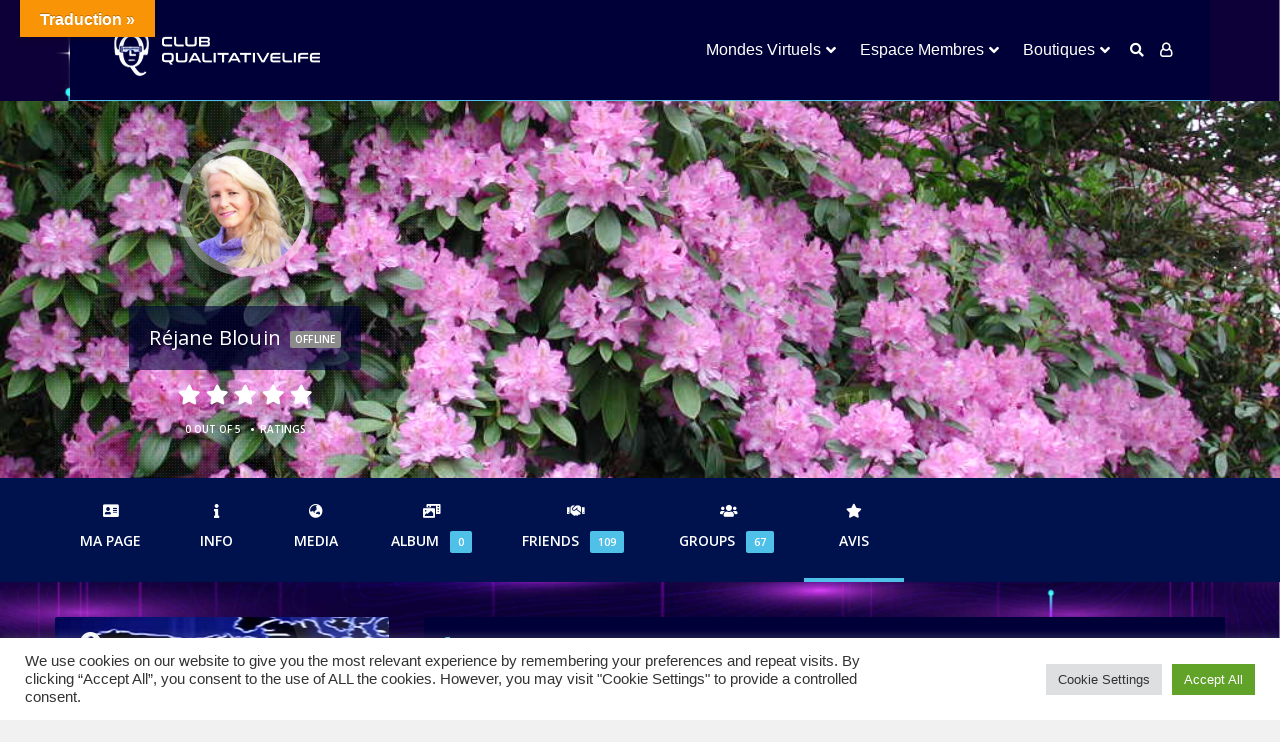

--- FILE ---
content_type: text/html; charset=UTF-8
request_url: https://clubqualitativelife.com/membres-2/rejanelle/reviews/
body_size: 201091
content:
<!DOCTYPE html><html lang="en-US"><head><meta charset="UTF-8"><meta name="viewport" content="width=device-width, initial-scale=1"> <!--<script src="https://code.jquery.com/jquery-3.5.0.js"></script>--> <!--<script type="text/javascript" src="https://code.jquery.com/jquery-latest.js""></script>--> <!-- Jquery Page Register --> <script src="https://ajax.googleapis.com/ajax/libs/jquery/3.5.1/jquery.min.js"></script> <script type="text/javascript">jQuery(function(){
	jQuery('#showall').click(function(){
	jQuery('.target').show();
	});
	
	jQuery('.Single').click(function(){
		jQuery('.target').hide();
		jQuery('#div'+$(this).attr('target')).show();
	});
	});
	jQuery( document ).ready(function() {
		
		/*page = jQuery(location).attr('href');
		nb = page.indexOf("/lost-password/");
		if(nb>0){
			
			jQuery("form.logy-lost_password-form").append('<input type="hidden" name="form_type" value="lost_password">');
			jQuery("form.logy-lost_password-form").addClass("gp-lost-password-form");
			jQuery("form.logy-lost_password-form").atrr("action" , "");
		}*/
		
    	jQuery('#div2').hide();
    	jQuery('#div3').hide();
    	jQuery('#div4').hide();
    	jQuery('#div5').hide();
    	jQuery('#div6').hide();
		
	});</script> <!-- /Jquery Page Register --><link rel="profile" href="https://gmpg.org/xfn/11" /><link media="all" href="https://clubqualitativelife.com/wp-content/cache/autoptimize/css/autoptimize_7c48b469ada68f7e733d2046852f0190.css" rel="stylesheet" /><title>Avis &#8211; Réjane Blouin &#8211; Club Qualitative Life</title> <script type="text/javascript">function theChampLoadEvent(e){var t=window.onload;if(typeof window.onload!="function"){window.onload=e}else{window.onload=function(){t();e()}}}</script> <script type="text/javascript">var theChampDefaultLang = 'en_US', theChampCloseIconPath = 'https://clubqualitativelife.com/wp-content/plugins/super-socializer/images/close.png';</script> <script>var theChampSiteUrl = 'https://clubqualitativelife.com', theChampVerified = 0, theChampEmailPopup = 0, heateorSsMoreSharePopupSearchText = 'Search';</script> <script>var theChampLoadingImgPath = 'https://clubqualitativelife.com/wp-content/plugins/super-socializer/images/ajax_loader.gif'; var theChampAjaxUrl = 'https://clubqualitativelife.com/wp-admin/admin-ajax.php'; var theChampRedirectionUrl = 'https://clubqualitativelife.com/membres-2/rejanelle/reviews/'; var theChampRegRedirectionUrl = 'https://clubqualitativelife.com/membres-2/rejanelle/reviews/';</script> <script>var theChampFBKey = '4070281696315887', theChampSameTabLogin = '0', theChampVerified = 0; var theChampAjaxUrl = 'https://clubqualitativelife.com/wp-admin/admin-ajax.php'; var theChampPopupTitle = ''; var theChampEmailPopup = 0; var theChampEmailAjaxUrl = 'https://clubqualitativelife.com/wp-admin/admin-ajax.php'; var theChampEmailPopupTitle = ''; var theChampEmailPopupErrorMsg = ''; var theChampEmailPopupUniqueId = ''; var theChampEmailPopupVerifyMessage = ''; var theChampSteamAuthUrl = ""; var theChampCurrentPageUrl = 'https%3A%2F%2Fclubqualitativelife.com%2Fmembres-2%2Frejanelle%2Freviews%2F';  var heateorMSEnabled = 0, theChampTwitterAuthUrl = theChampSiteUrl + "?SuperSocializerAuth=Twitter&super_socializer_redirect_to=" + theChampCurrentPageUrl, theChampLineAuthUrl = theChampSiteUrl + "?SuperSocializerAuth=Line&super_socializer_redirect_to=" + theChampCurrentPageUrl, theChampLiveAuthUrl = theChampSiteUrl + "?SuperSocializerAuth=Live&super_socializer_redirect_to=" + theChampCurrentPageUrl, theChampFacebookAuthUrl = theChampSiteUrl + "?SuperSocializerAuth=Facebook&super_socializer_redirect_to=" + theChampCurrentPageUrl, theChampYahooAuthUrl = theChampSiteUrl + "?SuperSocializerAuth=Yahoo&super_socializer_redirect_to=" + theChampCurrentPageUrl, theChampGoogleAuthUrl = theChampSiteUrl + "?SuperSocializerAuth=Google&super_socializer_redirect_to=" + theChampCurrentPageUrl, theChampVkontakteAuthUrl = theChampSiteUrl + "?SuperSocializerAuth=Vkontakte&super_socializer_redirect_to=" + theChampCurrentPageUrl, theChampLinkedinAuthUrl = theChampSiteUrl + "?SuperSocializerAuth=Linkedin&super_socializer_redirect_to=" + theChampCurrentPageUrl, theChampInstagramAuthUrl = theChampSiteUrl + "?SuperSocializerAuth=Instagram&super_socializer_redirect_to=" + theChampCurrentPageUrl, theChampWordpressAuthUrl = theChampSiteUrl + "?SuperSocializerAuth=Wordpress&super_socializer_redirect_to=" + theChampCurrentPageUrl, theChampDribbbleAuthUrl = theChampSiteUrl + "?SuperSocializerAuth=Dribbble&super_socializer_redirect_to=" + theChampCurrentPageUrl, theChampGithubAuthUrl = theChampSiteUrl + "?SuperSocializerAuth=Github&super_socializer_redirect_to=" + theChampCurrentPageUrl, theChampSpotifyAuthUrl = theChampSiteUrl + "?SuperSocializerAuth=Spotify&super_socializer_redirect_to=" + theChampCurrentPageUrl, theChampKakaoAuthUrl = theChampSiteUrl + "?SuperSocializerAuth=Kakao&super_socializer_redirect_to=" + theChampCurrentPageUrl, theChampTwitchAuthUrl = theChampSiteUrl + "?SuperSocializerAuth=Twitch&super_socializer_redirect_to=" + theChampCurrentPageUrl, theChampRedditAuthUrl = theChampSiteUrl + "?SuperSocializerAuth=Reddit&super_socializer_redirect_to=" + theChampCurrentPageUrl, theChampDisqusAuthUrl = theChampSiteUrl + "?SuperSocializerAuth=Disqus&super_socializer_redirect_to=" + theChampCurrentPageUrl, theChampDropboxAuthUrl = theChampSiteUrl + "?SuperSocializerAuth=Dropbox&super_socializer_redirect_to=" + theChampCurrentPageUrl, theChampFoursquareAuthUrl = theChampSiteUrl + "?SuperSocializerAuth=Foursquare&super_socializer_redirect_to=" + theChampCurrentPageUrl, theChampAmazonAuthUrl = theChampSiteUrl + "?SuperSocializerAuth=Amazon&super_socializer_redirect_to=" + theChampCurrentPageUrl, theChampStackoverflowAuthUrl = theChampSiteUrl + "?SuperSocializerAuth=Stackoverflow&super_socializer_redirect_to=" + theChampCurrentPageUrl, theChampDiscordAuthUrl = theChampSiteUrl + "?SuperSocializerAuth=Discord&super_socializer_redirect_to=" + theChampCurrentPageUrl, theChampMailruAuthUrl = theChampSiteUrl + "?SuperSocializerAuth=Mailru&super_socializer_redirect_to=" + theChampCurrentPageUrl;</script> <script>var theChampFBKey = '4070281696315887', theChampFBLang = 'en_US', theChampFbLikeMycred = 0, theChampSsga = 0, theChampCommentNotification = 0, theChampHeateorFcmRecentComments = 0, theChampFbIosLogin = 0;</script> <script>var theChampSharingAjaxUrl = 'https://clubqualitativelife.com/wp-admin/admin-ajax.php', heateorSsFbMessengerAPI = 'https://www.facebook.com/dialog/send?app_id=4070281696315887&display=popup&link=%encoded_post_url%&redirect_uri=%encoded_post_url%',heateorSsWhatsappShareAPI = 'web', heateorSsUrlCountFetched = [], heateorSsSharesText = 'Shares', heateorSsShareText = 'Share', theChampPluginIconPath = 'https://clubqualitativelife.com/wp-content/plugins/super-socializer/images/logo.png', theChampSaveSharesLocally = 0, theChampHorizontalSharingCountEnable = 0, theChampVerticalSharingCountEnable = 0, theChampSharingOffset = -10, theChampCounterOffset = -10, theChampMobileStickySharingEnabled = 0, heateorSsCopyLinkMessage = "Link copied.";
		var heateorSsHorSharingShortUrl = "";var heateorSsVerticalSharingShortUrl = "";</script> <style type="text/css">.the_champ_button_instagram span.the_champ_svg,a.the_champ_instagram span.the_champ_svg{background:radial-gradient(circle at 30% 107%,#fdf497 0,#fdf497 5%,#fd5949 45%,#d6249f 60%,#285aeb 90%)}
					.the_champ_horizontal_sharing .the_champ_svg,.heateor_ss_standard_follow_icons_container .the_champ_svg{
					color: #fff;
				border-width: 0px;
		border-style: solid;
		border-color: transparent;
	}
		.the_champ_horizontal_sharing .theChampTCBackground{
		color:#666;
	}
		.the_champ_horizontal_sharing span.the_champ_svg:hover,.heateor_ss_standard_follow_icons_container span.the_champ_svg:hover{
				border-color: transparent;
	}
		.the_champ_vertical_sharing span.the_champ_svg,.heateor_ss_floating_follow_icons_container span.the_champ_svg{
					color: #fff;
				border-width: 0px;
		border-style: solid;
		border-color: transparent;
	}
		.the_champ_vertical_sharing .theChampTCBackground{
		color:#666;
	}
		.the_champ_vertical_sharing span.the_champ_svg:hover,.heateor_ss_floating_follow_icons_container span.the_champ_svg:hover{
						border-color: transparent;
		}
	@media screen and (max-width:783px){.the_champ_vertical_sharing{display:none!important}}</style><meta name='robots' content='max-image-preview:large' /><link rel='dns-prefetch' href='//translate.google.com' /><link rel='dns-prefetch' href='//fonts.googleapis.com' /><link rel='dns-prefetch' href='//s.w.org' /><link rel="alternate" type="application/rss+xml" title="Club Qualitative Life &raquo; Feed" href="https://clubqualitativelife.com/feed/" /><link rel="alternate" type="application/rss+xml" title="Club Qualitative Life &raquo; Comments Feed" href="https://clubqualitativelife.com/comments/feed/" /> <script type="text/javascript">window._wpemojiSettings = {"baseUrl":"https:\/\/s.w.org\/images\/core\/emoji\/14.0.0\/72x72\/","ext":".png","svgUrl":"https:\/\/s.w.org\/images\/core\/emoji\/14.0.0\/svg\/","svgExt":".svg","source":{"concatemoji":"https:\/\/clubqualitativelife.com\/wp-includes\/js\/wp-emoji-release.min.js?ver=6.0.11"}};
/*! This file is auto-generated */
!function(e,a,t){var n,r,o,i=a.createElement("canvas"),p=i.getContext&&i.getContext("2d");function s(e,t){var a=String.fromCharCode,e=(p.clearRect(0,0,i.width,i.height),p.fillText(a.apply(this,e),0,0),i.toDataURL());return p.clearRect(0,0,i.width,i.height),p.fillText(a.apply(this,t),0,0),e===i.toDataURL()}function c(e){var t=a.createElement("script");t.src=e,t.defer=t.type="text/javascript",a.getElementsByTagName("head")[0].appendChild(t)}for(o=Array("flag","emoji"),t.supports={everything:!0,everythingExceptFlag:!0},r=0;r<o.length;r++)t.supports[o[r]]=function(e){if(!p||!p.fillText)return!1;switch(p.textBaseline="top",p.font="600 32px Arial",e){case"flag":return s([127987,65039,8205,9895,65039],[127987,65039,8203,9895,65039])?!1:!s([55356,56826,55356,56819],[55356,56826,8203,55356,56819])&&!s([55356,57332,56128,56423,56128,56418,56128,56421,56128,56430,56128,56423,56128,56447],[55356,57332,8203,56128,56423,8203,56128,56418,8203,56128,56421,8203,56128,56430,8203,56128,56423,8203,56128,56447]);case"emoji":return!s([129777,127995,8205,129778,127999],[129777,127995,8203,129778,127999])}return!1}(o[r]),t.supports.everything=t.supports.everything&&t.supports[o[r]],"flag"!==o[r]&&(t.supports.everythingExceptFlag=t.supports.everythingExceptFlag&&t.supports[o[r]]);t.supports.everythingExceptFlag=t.supports.everythingExceptFlag&&!t.supports.flag,t.DOMReady=!1,t.readyCallback=function(){t.DOMReady=!0},t.supports.everything||(n=function(){t.readyCallback()},a.addEventListener?(a.addEventListener("DOMContentLoaded",n,!1),e.addEventListener("load",n,!1)):(e.attachEvent("onload",n),a.attachEvent("onreadystatechange",function(){"complete"===a.readyState&&t.readyCallback()})),(e=t.source||{}).concatemoji?c(e.concatemoji):e.wpemoji&&e.twemoji&&(c(e.twemoji),c(e.wpemoji)))}(window,document,window._wpemojiSettings);</script> <style type="text/css">img.wp-smiley,
img.emoji {
	display: inline !important;
	border: none !important;
	box-shadow: none !important;
	height: 1em !important;
	width: 1em !important;
	margin: 0 0.07em !important;
	vertical-align: -0.1em !important;
	background: none !important;
	padding: 0 !important;
}</style><link rel='stylesheet' id='dashicons-css'  href='https://clubqualitativelife.com/wp-includes/css/dashicons.min.css?ver=6.0.11' type='text/css' media='all' /><link rel='stylesheet' id='yz-opensans-css'  href='https://fonts.googleapis.com/css?family=Open+Sans%3A400%2C600&#038;ver=2.4.7' type='text/css' media='all' /><style id='youzer-customStyle-inline-css' type='text/css'>.yz-item-tools.yz-activity-tools{ display: block; }</style><!--[if lt IE 9]><link rel='stylesheet' id='vc_lte_ie9-css'  href='https://clubqualitativelife.com/wp-content/plugins/js_composer/assets/css/vc_lte_ie9.min.css?ver=6.0.5' type='text/css' media='screen' /> <![endif]--><style id='ghostpool-custom-css-inline-css' type='text/css'>body, .gp-wide-layout .gp-divider-title, .gp-theme #buddypress:not(.youzer) .rtm-plupload-list .plupload_file_name .dashicons, .gp-full-page-page-header #gp-content-wrapper, .gp-theme.bp-user #buddypress .profile .bp-widget h2{background-color:#f1f1f1;}.woocommerce .widget_price_filter .ui-slider .ui-slider-handle{border-color:#06beb6;}.woocommerce .widget_price_filter .ui-slider .ui-slider-handle{border-color: -webkit-linear-gradient(left, #06beb6 0%, #48b1bf 50%,#06beb6 100%);background-image: linear-gradient(to right, #06beb6 0%, #48b1bf 50%,#06beb6 100%);}.gp-ranking-counter, .tagcloud a, .woocommerce span.onsale, .gp-primary-color .vc-hoverbox-back, .wpb-js-composer .vc_tta.vc_tta-style-gp-1 .vc_tta-tab.vc_active, .wpb-js-composer .vc_tta.vc_tta-style-gp-1 .vc_tta-panel.vc_active .vc_tta-panel-title, .wpb-js-composer .vc_tta.vc_tta-style-gp-2 .vc_tta-tab.vc_active:before, .wpb-js-composer .vc_tta.vc_tta-style-gp-2 .vc_tta-panel.vc_active .vc_tta-panel-title:before, .wpb-js-composer .vc_tta.vc_tta-style-gp-3 .vc_tta-tab.vc_active, .wpb-js-composer .vc_tta.vc_tta-style-gp-3 .vc_tta-panel.vc_active .vc_tta-panel-title, .wpb-js-composer .vc_tta.vc_general.vc_tta-style-gp-1 .vc_tta-tab:not(.vc_active):hover .vc_tta-title-text, .wpb-js-composer .vc_tta.vc_general.vc_tta-style-gp-1 .vc_tta-panel:not(.vc_active) .vc_tta-panel-title:hover .vc_tta-title-text, .wpb-js-composer .vc_tta.vc_general.vc_tta-style-gp-3 .vc_tta-tab:not(.vc_active):hover .vc_tta-title-text, .wpb-js-composer .vc_tta.vc_general.vc_tta-style-gp-3 .vc_tta-panel:not(.vc_active) .vc_tta-panel-title:hover .vc_tta-title-text, .wpb-js-composer .vc_tta.vc_general.vc_tta-style-gp-2 .vc_tta-tab.vc_active .vc_tta-title-text, .wpb-js-composer .vc_tta.vc_general.vc_tta-style-gp-2 .vc_tta-tab:hover .vc_tta-title-text, .wpb-js-composer .vc_tta.vc_general.vc_tta-style-gp-2 .vc_tta-panel.vc_active .vc_tta-title-text, .wpb-js-composer .vc_tta.vc_general.vc_tta-style-gp-2 .vc_tta-panel:hover .vc_tta-title-text{background-color:#06beb6;}.gp-ranking-counter, .tagcloud a, .woocommerce span.onsale, .gp-primary-color .vc-hoverbox-back, .wpb-js-composer .vc_tta.vc_tta-style-gp-1 .vc_tta-tab.vc_active, .wpb-js-composer .vc_tta.vc_tta-style-gp-1 .vc_tta-panel.vc_active .vc_tta-panel-title, .wpb-js-composer .vc_tta.vc_tta-style-gp-2 .vc_tta-tab.vc_active:before, .wpb-js-composer .vc_tta.vc_tta-style-gp-2 .vc_tta-panel.vc_active .vc_tta-panel-title:before, .wpb-js-composer .vc_tta.vc_tta-style-gp-3 .vc_tta-tab.vc_active, .wpb-js-composer .vc_tta.vc_tta-style-gp-3 .vc_tta-panel.vc_active .vc_tta-panel-title, .wpb-js-composer .vc_tta.vc_general.vc_tta-style-gp-1 .vc_tta-tab:not(.vc_active):hover .vc_tta-title-text, .wpb-js-composer .vc_tta.vc_general.vc_tta-style-gp-1 .vc_tta-panel:not(.vc_active) .vc_tta-panel-title:hover .vc_tta-title-text, .wpb-js-composer .vc_tta.vc_general.vc_tta-style-gp-3 .vc_tta-tab:not(.vc_active):hover .vc_tta-title-text, .wpb-js-composer .vc_tta.vc_general.vc_tta-style-gp-3 .vc_tta-panel:not(.vc_active) .vc_tta-panel-title:hover .vc_tta-title-text, .wpb-js-composer .vc_tta.vc_general.vc_tta-style-gp-2 .vc_tta-tab.vc_active .vc_tta-title-text, .wpb-js-composer .vc_tta.vc_general.vc_tta-style-gp-2 .vc_tta-tab:hover .vc_tta-title-text, .wpb-js-composer .vc_tta.vc_general.vc_tta-style-gp-2 .vc_tta-panel.vc_active .vc_tta-title-text, .wpb-js-composer .vc_tta.vc_general.vc_tta-style-gp-2 .vc_tta-panel:hover .vc_tta-title-text{background-color: -webkit-linear-gradient(left, #06beb6 0%, #48b1bf 50%,#06beb6 100%);background-image: linear-gradient(to right, #06beb6 0%, #48b1bf 50%,#06beb6 100%);}#gp-content-wrapper{background-color:#fff;}#gp-content-wrapper{border-bottom: 0px solid ;border-radius: 0px;}@media only screen and (min-width: 992px){#gp-content-wrapper{padding-top:40px;padding-bottom:40px;}}@media only screen and (max-width: 991px){#gp-content-wrapper{padding-top:30px;padding-bottom:30px;}}body:not(.page-template-homepage-template) #gp-content{border-bottom: 0px solid ;border-radius: 0px;}@media only screen and (min-width: 992px){.gp-left-sidebar #gp-content, .gp-right-sidebar #gp-content, .gp-both-sidebars #gp-content{width:72%;}}body:not(.page-template-homepage-template) #gp-content{padding-top:0px;padding-right:0px;padding-bottom:0px;padding-left:0px;}.gp-sidebar{}.gp-sidebar{border-bottom: 0px solid ;border-radius: 0px;}.gp-sidebar{width:25%;}#gp-sidebar-left{margin-right:3%;}#gp-sidebar-right{margin-left:3%;}.gp-sidebar{padding-top:0px;padding-right:0px;padding-bottom:0px;padding-left:0px;}.gp-sidebar .widget{border-bottom: 0px solid ;border-radius: 0px;}.gp-sidebar .widget{padding-top:0px;padding-right:0px;padding-bottom:0px;padding-left:0px;}.gp-sidebar .widget{margin-bottom:35px;}.widget-title, .widget-title a, .wpb_heading{font-size:19px;line-height:19px;font-family:Arial, Helvetica, sans-serif, Arial, Helvetica, sans-serif;font-weight:400;letter-spacing:0px;color:#232323;text-transform:none;}.widget{font-size:14px;line-height:28px;font-family:Arial, Helvetica, sans-serif, Arial, Helvetica, sans-serif;font-weight:400;letter-spacing:0px;color:#777;text-transform:none;}.widget a{color:#232323;}.widget a:hover{color:#06beb6;}.gp-loader{background-color:#fff;}.sk-folding-cube .sk-cube:before{background-color:#eee;}.gp-loader-custom-icon{}#gp-standard-header .gp-text-logo, #gp-side-menu-logo .gp-text-logo{font-family:Arial, Helvetica, sans-serif, Arial, Helvetica, sans-serif;font-weight:500;font-size:30px;line-height:30px;letter-spacing:-1.5px;color:#232323;text-transform:none;}.gp-header-logo-left-1 #gp-standard-header .gp-logo, .gp-header-logo-left-2 #gp-standard-header .gp-logo, .gp-header-logo-right-1 #gp-standard-header .gp-logo, .gp-header-side-menu #gp-standard-header, .gp-nav-column, #gp-standard-header #gp-header-row-1{height:100px;}#gp-standard-header, #gp-header-row-1, #gp-mobile-header{background-color:#ffffff;}.gp-header-above-content #gp-standard-header{border-bottom: 1px solid #e6e6e6;}.gp-header-nav-bottom-1 #gp-standard-header #gp-header-row-2, .gp-header-nav-bottom-2 #gp-standard-header #gp-header-row-2, .gp-header-nav-bottom-3 #gp-standard-header #gp-header-row-2{background-color:#ffffff;}#gp-standard-header #gp-header-row-2{height:50px;}#gp-standard-header #gp-header-row-2{border-top: 1px solid #e6e6e6;}.gp-header-nav-bottom-1 #gp-standard-header #gp-main-header-primary-nav > ul > li:after, .gp-header-nav-bottom-2 #gp-standard-header #gp-main-header-primary-nav > ul > li:after{border-right: 1px solid #e6e6e6;}.gp-header-over-content.gp-header-logo-left-1 #gp-standard-header, .gp-header-over-content.gp-header-logo-left-2 #gp-standard-header, .gp-header-over-content.gp-header-logo-right-1 #gp-standard-header, .gp-header-over-content.gp-header-side-menu #gp-standard-header, .gp-header-over-content.gp-header-nav-bottom-1 #gp-header-row-1, .gp-header-over-content.gp-header-nav-bottom-2 #gp-header-row-1,	 .gp-header-over-content.gp-header-nav-bottom-3 #gp-header-row-1{background-color:rgba(0,0,0,0);}.gp-header-over-content #gp-standard-header{border-bottom: 0px solid #e6e6e6;}.gp-header-over-content.gp-header-nav-bottom-1 #gp-standard-header #gp-header-row-2, .gp-header-over-content.gp-header-nav-bottom-2 #gp-standard-header #gp-header-row-2, .gp-header-over-content.gp-header-nav-bottom-3 #gp-standard-header #gp-header-row-2{background-color:rgba(0,0,0,0);}.gp-header-over-content #gp-standard-header #gp-header-row-2{border-top: 0px solid #e6e6e6;}.gp-header-over-content.gp-header-nav-bottom-1 #gp-standard-header #gp-main-header-primary-nav > ul > li:after, .gp-header-over-content.gp-header-nav-bottom-2 #gp-standard-header #gp-main-header-primary-nav > ul > li:after{border-right: 1px solid #e6e6e6;}.gp-header-logo-left-1.gp-scrolling #gp-standard-header .gp-logo,.gp-header-logo-left-2.gp-scrolling #gp-standard-header .gp-logo,.gp-header-logo-right-1.gp-scrolling #gp-standard-header .gp-logo,.gp-scrolling .gp-nav-column,.gp-scrolling #gp-standard-header #gp-header-row-1{height:90px;}.gp-header-logo-left-1.gp-scrolling #gp-standard-header,.gp-header-logo-left-2.gp-scrolling #gp-standard-header,.gp-header-logo-right-1.gp-scrolling #gp-standard-header,.gp-header-nav-bottom-1.gp-scrolling #gp-header-row-1,.gp-header-nav-bottom-2.gp-scrolling #gp-header-row-1,	.gp-header-nav-bottom-3.gp-scrolling #gp-header-row-1{background-color:rgba(255,255,255,0.9);}.gp-scrolling #gp-standard-header{border-bottom: 1px solid #e6e6e6;}.gp-scrolling #gp-standard-header #gp-header-row-2{height:50px;}.gp-header-nav-bottom-1.gp-scrolling #gp-standard-header #gp-header-row-2, .gp-header-nav-bottom-2.gp-scrolling #gp-standard-header #gp-header-row-2, .gp-header-nav-bottom-3.gp-scrolling #gp-standard-header #gp-header-row-2{background-color:rgba(255,255,255,0.9);}.gp-scrolling #gp-header-row-2{border-top: 1px solid #e6e6e6;}.gp-header-nav-bottom-1.gp-scrolling #gp-main-header-primary-nav > ul > li:after, .gp-header-nav-bottom-2.gp-scrolling #gp-main-header-primary-nav > ul > li:after{border-right: 1px solid #e6e6e6;}#gp-standard-header .menu > .menu-item{font-size:16px;line-height:18px;font-weight:500;text-transform:none;letter-spacing:0px;font-family:Arial, Helvetica, sans-serif, Arial, Helvetica, sans-serif;}#gp-standard-header .menu > .menu-item > a, #gp-standard-header .menu > .menu-item .gp-more-menu-items-icon{color:#232323;}#gp-standard-header .menu > .menu-item > a:hover, #gp-standard-header .menu > .menu-item .gp-more-menu-items-icon:hover{color:#06beb6;}#gp-main-header-primary-nav .menu > .current-menu-item > a:before, #gp-main-header-primary-nav .menu > .menu-item > a:hover:before{border-bottom: 0px solid #06beb6;}#gp-main-header-secondary-nav > .menu > .menu-item{font-size:16px;line-height:18px;font-weight:500;text-transform:none;letter-spacing:0px;font-family:Arial, Helvetica, sans-serif, Arial, Helvetica, sans-serif;}#gp-main-header-secondary-nav > .menu > .menu-item > a, #gp-main-header-secondary-nav .menu > .menu-item .gp-more-menu-items-icon{color:#06beb6;}#gp-main-header-secondary-nav > .menu > .menu-item > a:hover, #gp-main-header-secondary-nav .menu > .menu-item .gp-more-menu-items-icon:hover{color:#232323;}#gp-main-header-secondary-nav > .menu > .menu-item > a{background-color:rgba(0,0,0,0);}#gp-main-header-secondary-nav > .menu > .menu-item > a:hover{background-color:rgba(0,0,0,0);}#gp-main-header-secondary-nav > .menu > .menu-item > a{border: 2px solid #06beb6;border-radius: 4px;}#gp-main-header-secondary-nav > .menu > .menu-item > a:hover{border: 2px solid #232323;border-radius: 4px;}.gp-nav .sub-menu, .gp-search-box .searchform{background-color:#ffffff;}.gp-nav .sub-menu, .gp-menu-tabs, .gp-nav .gp-menu-tabs .menu-item, .gp-nav span.gp-menu-header, .gp-search-box .searchform, .gp-profile-tab, .gp-notifications-tab{border: 1px solid #e6e6e6;border-radius: 0px;}span.gp-menu-header{color:#06beb6;}#gp-top-header .sub-menu .menu-item a, #gp-standard-header .sub-menu .menu-item a{color:#232323;}#gp-top-header .sub-menu .menu-item a:hover, #gp-standard-header .sub-menu .menu-item a:hover{color:#06beb6;}#gp-standard-header .gp-header-button:before, #gp-standard-header .gp-cart-button .gp-cart-bag{font-size:14px;}#gp-standard-header .gp-header-button:before, #gp-standard-header .gp-cart-button .gp-cart-bag{color:#232323;}#gp-standard-header .gp-cart-bag, #gp-standard-header .gp-cart-handle{border-color:#232323;}#gp-standard-header .gp-header-button:hover:before, #gp-standard-header .gp-header-button.gp-active:before, #gp-standard-header .gp-cart-button:hover .gp-cart-bag{color:#06beb6;}#gp-standard-header .gp-cart-button:hover .gp-cart-bag, #gp-standard-header .gp-cart-button:hover .gp-cart-handle{border-color:#06beb6;}#gp-standard-header .menu > .menu-item .gp-notification-counter{background-color:#06beb6;}#gp-standard-header .menu > .menu-item .gp-notification-counter, #gp-standard-header .menu > .menu-item .gp-notification-counter:hover{color:#ffffff;}#gp-header-search .gp-search-bar{border: 2px solid #e6e6e6;border-radius: 4px;}#gp-mobile-header .gp-text-logo{font-size:30px;line-height:30px;font-family:Arial, Helvetica, sans-serif, Arial, Helvetica, sans-serif;font-weight:500;color:#232323;letter-spacing:-1.5px;text-transform:none;}#gp-mobile-header > .gp-container{height:90px;}.gp-header-above-content #gp-mobile-header{background-color:#ffffff;}.gp-header-above-content #gp-mobile-header, .gp-header-over-content.gp-scrolling #gp-mobile-header{border-bottom: 1px solid #e6e6e6;}.gp-header-over-content #gp-mobile-header{background-color:rgba(0,0,0,0);}.gp-scrolling #gp-mobile-header{background-color:rgba(255,255,255,0.9);}#gp-mobile-header .gp-header-button:before, #gp-mobile-header .gp-cart-button .gp-cart-bag{font-size:18px;}#gp-mobile-header .gp-header-button:before, #gp-mobile-header .gp-cart-button .gp-cart-bag{color:#232323;}#gp-mobile-header .gp-cart-bag, #gp-mobile-header .gp-cart-handle{border-color:#232323;}#gp-mobile-header .gp-header-button:hover:before,#gp-mobile-header .gp-header-button.gp-active:before,#gp-mobile-header .gp-cart-button:hover .gp-cart-bag{color:#06beb6;}#gp-mobile-header .gp-cart-button:hover .gp-cart-bag,#gp-mobile-header .gp-cart-button:hover .gp-cart-handle{border-color:#06beb6;}#gp-mobile-header .gp-nav.menu .gp-notification-counter{background-color:#06beb6;}#gp-mobile-header .gp-nav.menu .gp-notification-counter{color:#ffffff;}.gp-nav-button-icon, .gp-nav-button-icon:before, .gp-nav-button-icon:after{background-color:#232323;}#gp-close-mobile-nav-button{color:#ffffff;}#gp-mobile-primary-nav, #gp-mobile-profile-nav{background-color:#ffffff;}#gp-mobile-primary-nav .gp-profile-tab, #gp-mobile-profile-nav .gp-notifications-tab{border-color:#e6e6e6;}#gp-mobile-primary-nav .menu-item, #gp-mobile-profile-nav .menu-item{font-size:16px;line-height:20px;font-weight:400;text-transform:none;letter-spacing:0px;font-family:Arial, Helvetica, sans-serif, Arial, Helvetica, sans-serif;}#gp-mobile-primary-nav .menu-item a, #gp-mobile-profile-nav .menu-item a, .gp-mobile-dropdown-icon{color:#232323;}#gp-mobile-primary-nav .menu-item a:hover, #gp-mobile-profile-nav .menu-item a:hover, .gp-mobile-dropdown-icon:hover{color:#06beb6;}#gp-mobile-primary-nav .sub-menu .menu-item a, #gp-mobile-profile-nav .sub-menu .menu-item a, .sub-menu .gp-mobile-dropdown-icon{color:#232323;}#gp-mobile-primary-nav .sub-menu .menu-item a:hover, #gp-mobile-profile-nav .sub-menu .menu-item a:hover, .sub-menu .gp-mobile-dropdown-icon:hover{color:#39c8df;}#gp-top-header{background-color:#f8f8f8;}#gp-top-header{border-bottom: 1px solid #e6e6e6;}#gp-top-header .menu > .menu-item{font-family:Arial, Helvetica, sans-serif, Arial, Helvetica, sans-serif;font-weight:400;text-transform:none;font-size:12px;line-height:16px;letter-spacing:0px;}#gp-top-header .menu > .menu-item > a{color:#777;}#gp-top-header .menu > .menu-item > a:hover{color:#232323;}.gp-header-side-menu #gp-side-menu-logo{height:90px;}#gp-side-menu-logo{background-color:#39c8df;}#gp-side-menu-logo{border-bottom: 0px solid #e6e6e6;}#gp-side-menu-nav{background-color:#f1f1f1;}#gp-side-menu-wrapper{background-color:#fff;}#gp-side-menu-content .wp-block-separator.is-style-dots:before{color:#e6e6e6;}#gp-side-menu-content hr, #gp-side-menu-content .wp-block-separator, #gp-side-menu-content th, #gp-side-menu-content td, #gp-side-menu-content .widget li, #gp-side-menu-content .gp-recent-comments ul li, #gp-side-menu-content .gp-posts-list .gp-post-item, #gp-side-menu-content .gp-login-or-left-line, #gp-side-menu-content .gp-login-or-right-line, .gp-theme #gp-side-menu-content .widget.buddypress #friends-list li, .gp-theme #gp-side-menu-content .widget.buddypress #groups-list li, .gp-theme #gp-side-menu-content .widget.buddypress #members-list li, #gp-side-menu-content .gp-bps-wrapper form, #gp-side-menu-content .gp-stats-list .gp-stats-col{border-color:#e6e6e6;}#gp-side-menu-nav .menu-item{font-size:16px;line-height:24px;font-weight:400;text-transform:none;letter-spacing:0px;font-family:Arial, Helvetica, sans-serif, Arial, Helvetica, sans-serif;}#gp-side-menu-nav .menu-item a, #gp-side-menu-nav .menu-item .gp-mobile-dropdown-icon{color:#232323;}#gp-side-menu-nav .menu-item a:hover, #gp-side-menu-nav .menu-item .gp-mobile-dropdown-icon:hover{color:#39c8df;}#gp-side-menu-nav .sub-menu .menu-item a, #gp-side-menu-nav .sub-menu .menu-item .gp-mobile-dropdown-icon{color:#232323;}#gp-side-menu-nav .sub-menu .menu-item a:hover, #gp-side-menu-nav .sub-menu .menu-item .gp-mobile-dropdown-icon:hover{color:#39c8df;}#gp-side-menu-content .widget-title, #gp-side-menu-content .widget-title a{font-size:19px;line-height:19px;font-family:Arial, Helvetica, sans-serif, Arial, Helvetica, sans-serif;font-weight:400;letter-spacing:0px;color:#232323;text-transform:none;}#gp-side-menu-content .widget{font-size:16px;line-height:20px;font-family:Arial, Helvetica, sans-serif, Arial, Helvetica, sans-serif;font-weight:400;letter-spacing:0px;color:#999;text-transform:none;}#gp-side-menu-content .widget a{color:#39c8df;}#gp-side-menu-content .widget a:hover{color:#00a0e3;}#gp-side-menu-toggle, #gp-open-side-menu-button{background-color:#39c8df;}#gp-side-menu-toggle, #gp-open-side-menu-button{color:#fff;}#gp-page-header-inner, #gp-full-page-bg{background-color:#f8f8f8;}#gp-page-title{background-color:#f8f8f8;}#gp-page-title{border-bottom: 1px solid #e6e6e6;}#gp-page-title h1{font-size:30px;line-height:34px;color:#232323;font-family:Arial, Helvetica, sans-serif, Arial, Helvetica, sans-serif;font-weight:400;letter-spacing:-1px;text-transform:none;}@media only screen and (max-width: 991px){#gp-page-title h1{font-size:24px;line-height:28px;letter-spacing:-1px;}}#gp-page-title #gp-page-title-subtitle{font-size:16px;line-height:22px;color:#999;font-family:Arial, Helvetica, sans-serif, Arial, Helvetica, sans-serif;font-weight:400;letter-spacing:0px;text-transform:none;}#gp-page-title .gp-entry-meta, #gp-page-title .gp-entry-meta a, #gp-page-title #gp-breadcrumbs{font-size:13px;line-height:13px;color:#b1b1b1;font-family:Arial, Helvetica, sans-serif, Arial, Helvetica, sans-serif;font-weight:400;letter-spacing:0px;}.gp-minimal-page-header #gp-page-title-text h1{font-size:30px;line-height:34px;color:#232323;font-family:Arial, Helvetica, sans-serif, Arial, Helvetica, sans-serif;font-weight:400;letter-spacing:-1px;text-transform:none;}@media only screen and (max-width: 991px){.gp-minimal-page-header #gp-page-title-text h1{font-size:24px;line-height:28px;letter-spacing:-1px;}}.gp-minimal-page-header #gp-page-title-subtitle{font-size:16px;line-height:22px;color:#999;font-family:Arial, Helvetica, sans-serif, Arial, Helvetica, sans-serif;font-weight:400;letter-spacing:0px;text-transform:none;}.gp-minimal-page-header #gp-page-title-text .gp-entry-meta, .gp-minimal-page-header #gp-page-title-text .gp-entry-meta a, .gp-minimal-page-header #gp-page-title-text #gp-breadcrumbs{font-size:13px;line-height:13px;color:#b1b1b1;font-family:Arial, Helvetica, sans-serif, Arial, Helvetica, sans-serif;font-weight:400;letter-spacing:0px;}#gp-footer img{padding-top:0px;padding-right:0px;padding-bottom:0px;padding-left:0px;}#gp-footer{background-color:#ffffff;}#gp-footer, #gp-footer-widgets, .gp-footer-widget .widget li{border-color:#e6e6e6;}#gp-to-top{background-color:#000000;}#gp-to-top{color:#ffffff;}.gp-footer-widget{padding-top:0px;padding-right:0px;padding-bottom:0px;padding-left:0px;}.gp-footer-widget{margin-bottom:35px;}.gp-footer-widget .widget-title, .gp-footer-widget .widget-title a{font-size:19px;line-height:19px;font-family:Arial, Helvetica, sans-serif, Arial, Helvetica, sans-serif;font-weight:400;letter-spacing:0px;color:#232323;text-transform:none;}.gp-footer-widget .widget{font-size:16px;line-height:20px;font-family:Arial, Helvetica, sans-serif, Arial, Helvetica, sans-serif;font-weight:400;letter-spacing:0px;color:#999;text-transform:none;}.gp-footer-widget .widget a{color:#06beb6;}.gp-footer-widget .widget a:hover{color:#232323;}#gp-copyright{font-size:14px;line-height:20px;font-family:Arial, Helvetica, sans-serif, Arial, Helvetica, sans-serif;font-weight:400;letter-spacing:0px;color:#232323;text-transform:none;}#gp-copyright-text a{color:#06beb6;}#gp-copyright-text a:hover{color:#232323;}#gp-footer-nav > .menu > li > a{color:#06beb6;}#gp-footer-nav > .menu > li > a:hover{color:#232323;}body{font-size:16px;line-height:28px;font-family:Arial, Helvetica, sans-serif, Arial, Helvetica, sans-serif;font-weight:400;color:#ffffff;letter-spacing:0px;text-transform:none;}strong, b{font-weight:500;}a, .gp-course-details-wrapper .sensei-results-links a{color:#06beb6;}a:hover, .gp-course-details-wrapper .sensei-results-links a:hover{color:#232323;}h1{font-size:32px;line-height:40px;font-family:Arial, Helvetica, sans-serif, Arial, Helvetica, sans-serif;font-weight:400;letter-spacing:-1px;color:#232323;text-transform:none;}h2{font-size:24px;line-height:32px;font-family:Arial, Helvetica, sans-serif, Arial, Helvetica, sans-serif;font-weight:400;letter-spacing:-1px;color:#232323;text-transform:none;}h3{font-size:19px;line-height:27px;font-family:Arial, Helvetica, sans-serif, Arial, Helvetica, sans-serif;font-weight:500;letter-spacing:0px;color:#232323;text-transform:none;}h4{font-size:16px;line-height:24px;font-family:Arial, Helvetica, sans-serif, Arial, Helvetica, sans-serif;font-weight:400;letter-spacing:0px;color:#232323;text-transform:none;}h5{font-size:13px;line-height:21px;font-family:Arial, Helvetica, sans-serif, Arial, Helvetica, sans-serif;font-weight:400;letter-spacing:0px;color:#232323;text-transform:none;}h6{font-size:12px;line-height:16px;font-family:Arial, Helvetica, sans-serif, Arial, Helvetica, sans-serif;font-weight:400;letter-spacing:0px;color:#232323;text-transform:none;}.wp-block-separator.is-style-dots:before{color:#e6e6e6;}hr, .wp-block-separator, .gp-sidebar-divider, #gp-new-search, .gp-divider-title-bg, 	#gp-share-icons, #gp-share-icons a, #gp-author-info-wrapper, .comment-body, .widget li, .gp-posts-masonry .gp-loop-content, .gp-recent-comments ul li, .gp-posts-list .gp-post-item, .gp-posts-large .gp-post-item, .gp-small-posts .gp-post-item, .gp-login-or-left-line, .gp-login-or-right-line, .gp-stats-list .gp-stats-col, .gp-theme #buddypress:not(.youzer) div.item-list-tabs, .gp-theme #buddypress:not(.youzer) div.item-list-tabs#object-nav li, .gp-theme #buddypress:not(.youzer) .main-navs, .gp-theme .widget.buddypress #friends-list li, .gp-theme .widget.buddypress #groups-list li, .gp-theme .widget.buddypress #members-list li, .gp-bps-wrapper form, .course-results-lessons .course h2, .course-container .gp-loop-meta .course-author, .gp-loop-meta .sensei-course-meta > span, .gp-loop-meta .lesson-meta > span, .gp-loop-meta .sensei-free-lessons, .gp-theme .quiz ol#sensei-quiz-list > li, .learner-profile #my-courses.ui-tabs .ui-tabs-nav, .learner-profile #learner-info .type-course, .gp-course-wrapper, .single-course .gp-course-wrapper .course-product, .gp-course-stat, .gp-course-details-wrapper .sensei-results-links a, .gp-course-wrapper .contact-teacher, .woocommerce div.product .woocommerce-tabs ul.tabs::before, .woocommerce-MyAccount-navigation li, #pmpro_account .pmpro_box, .gp-archive-wrapper .gp-filter-menus,.gp-theme #buddypress:not(.youzer) .bps_filters{border-color:#e6e6e6;}blockquote{border-color:#06beb6;}blockquote:not(.has-text-color), blockquote:not(.has-text-color) a, blockquote:not(.has-text-color) .wp-block-pullquote__citation, .wp-block-pullquote blockquote:not(.has-text-color) cite, .wp-block-pullquote blockquote:not(.has-text-color) footer{color:#232323;}pre:not(.wp-block-verse){background-color:#f8f8f8;}pre:not(.wp-block-verse){color:#232323;}table:not(.wp-block-table) th, .wp-block-table:not(.is-style-stripes) thead td{background-color:#e6e6e6;}table:not(.wp-block-table) th, .wp-block-table:not(.is-style-stripes) thead td{border-color:#e6e6e6;}table:not(.wp-block-table) td, .wp-block-table:not(.is-style-stripes) tbody td{border-color:#e6e6e6;}input, textarea, .gp-theme #buddypress:not(.youzer) div.activity-comments form .ac-textarea, .gp-theme #buddypress:not(.youzer) form#whats-new-form textarea, .gp-theme #buddypress:not(.youzer) .dir-search input[type=search], .gp-theme #buddypress:not(.youzer) .dir-search input[type=text], .gp-theme #buddypress:not(.youzer) .groups-members-search input[type=search], .gp-theme #buddypress:not(.youzer) .groups-members-search input[type=text], .gp-theme #buddypress:not(.youzer) .standard-form input[type=color], .gp-theme #buddypress:not(.youzer) .standard-form input[type=date], .gp-theme #buddypress:not(.youzer) .standard-form input[type=datetime-local], .gp-theme #buddypress:not(.youzer) .standard-form input[type=datetime], .gp-theme #buddypress:not(.youzer) .standard-form input[type=email], .gp-theme #buddypress:not(.youzer) .standard-form input[type=month], .gp-theme #buddypress:not(.youzer) .standard-form input[type=number], .gp-theme #buddypress:not(.youzer) .standard-form input[type=password], .gp-theme #buddypress:not(.youzer) .standard-form input[type=range], .gp-theme #buddypress:not(.youzer) .standard-form input[type=search], .gp-theme #buddypress:not(.youzer) .standard-form input[type=tel], .gp-theme #buddypress:not(.youzer) .standard-form input[type=text], .gp-theme #buddypress:not(.youzer) .standard-form input[type=time], .gp-theme #buddypress:not(.youzer) .standard-form input[type=url], .gp-theme #buddypress:not(.youzer) .standard-form input[type=week], .gp-theme #buddypress:not(.youzer) .standard-form select, .gp-theme #buddypress:not(.youzer) .standard-form textarea{background-color:#ffffff;}input, textarea, .gp-theme #buddypress:not(.youzer) div.activity-comments form .ac-textarea, .gp-theme #buddypress:not(.youzer) form#whats-new-form textarea, .gp-theme #buddypress:not(.youzer) .rtm-plupload-list .rtm-upload-edit-desc, .gp-theme #buddypress:not(.youzer) .dir-search input[type=search], .gp-theme #buddypress:not(.youzer) .dir-search input[type=text], .gp-theme #buddypress:not(.youzer) .groups-members-search input[type=search], .gp-theme #buddypress:not(.youzer) .groups-members-search input[type=text], .gp-theme #buddypress:not(.youzer) .standard-form input[type=color], .gp-theme #buddypress:not(.youzer) .standard-form input[type=date], .gp-theme #buddypress:not(.youzer) .standard-form input[type=datetime-local], .gp-theme #buddypress:not(.youzer) .standard-form input[type=datetime], .gp-theme #buddypress:not(.youzer) .standard-form input[type=email], .gp-theme #buddypress:not(.youzer) .standard-form input[type=month], .gp-theme #buddypress:not(.youzer) .standard-form input[type=number], .gp-theme #buddypress:not(.youzer) .standard-form input[type=password], .gp-theme #buddypress:not(.youzer) .standard-form input[type=range], .gp-theme #buddypress:not(.youzer) .standard-form input[type=search], .gp-theme #buddypress:not(.youzer) .standard-form input[type=tel], .gp-theme #buddypress:not(.youzer) .standard-form input[type=text], .gp-theme #buddypress:not(.youzer) .standard-form input[type=time], .gp-theme #buddypress:not(.youzer) .standard-form input[type=url], .gp-theme #buddypress:not(.youzer) .standard-form input[type=week], .gp-theme #buddypress:not(.youzer) .standard-form select, .gp-theme #buddypress:not(.youzer) .standard-form textarea{border: 1px solid #e6e6e6;border-radius: 3px;}input, textarea, .gp-theme #buddypress:not(.youzer) div.activity-comments form .ac-textarea, .gp-theme #buddypress:not(.youzer) div.activity-comments form textarea, .gp-theme #buddypress:not(.youzer) form#whats-new-form textarea, .gp-theme #buddypress:not(.youzer) .dir-search input[type=search], .gp-theme #buddypress:not(.youzer) .dir-search input[type=text], .gp-theme #buddypress:not(.youzer) .groups-members-search input[type=search], .gp-theme #buddypress:not(.youzer) .groups-members-search input[type=text], .gp-theme #buddypress:not(.youzer) .standard-form input[type=color], .gp-theme #buddypress:not(.youzer) .standard-form input[type=date], .gp-theme #buddypress:not(.youzer) .standard-form input[type=datetime-local], .gp-theme #buddypress:not(.youzer) .standard-form input[type=datetime], .gp-theme #buddypress:not(.youzer) .standard-form input[type=email], .gp-theme #buddypress:not(.youzer) .standard-form input[type=month], .gp-theme #buddypress:not(.youzer) .standard-form input[type=number], .gp-theme #buddypress:not(.youzer) .standard-form input[type=password], .gp-theme #buddypress:not(.youzer) .standard-form input[type=range], .gp-theme #buddypress:not(.youzer) .standard-form input[type=search], .gp-theme #buddypress:not(.youzer) .standard-form input[type=tel], .gp-theme #buddypress:not(.youzer) .standard-form input[type=text], .gp-theme #buddypress:not(.youzer) .standard-form input[type=time], .gp-theme #buddypress:not(.youzer) .standard-form input[type=url], .gp-theme #buddypress:not(.youzer) .standard-form input[type=week], .gp-theme #buddypress:not(.youzer) .standard-form select, .gp-theme #buddypress:not(.youzer) .standard-form textarea{font-size:14px;line-height:20px;font-family:Arial, Helvetica, sans-serif, Arial, Helvetica, sans-serif;font-weight:400;letter-spacing:0px;color:#999;text-transform:none;}select{background-color:#ffffff;}select{border: 1px solid #e6e6e6;border-radius: 3px;}select{font-size:14px;line-height:15px;font-family:Arial, Helvetica, sans-serif, Arial, Helvetica, sans-serif;font-weight:400;letter-spacing:0px;color:#999;text-transform:none;}input[type="button"], input[type="submit"], input[type="reset"], button, .button, .gp-theme #buddypress:not(.youzer) .comment-reply-link, .gp-theme #buddypress:not(.youzer) .generic-button a, .gp-theme #buddypress:not(.youzer) input[type=button], .gp-theme #buddypress:not(.youzer) input[type=reset], .gp-theme #buddypress:not(.youzer) input[type=submit], .gp-theme #buddypress:not(.youzer) ul.button-nav li a, a.bp-title-button, .gp-lesson-details-wrapper footer input, .gp-lesson-details-wrapper footer .button, .woocommerce #respond input#submit, .woocommerce a.button, .woocommerce button.button, .woocommerce input.button, .woocommerce #respond input#submit.alt, .woocommerce a.button.alt, .woocommerce button.button.alt, .woocommerce input.button.alt, .woocommerce div.product form.cart .button, .woocommerce #respond input#submit.alt.disabled, .woocommerce #respond input#submit.alt.disabled:hover, .woocommerce #respond input#submit.alt:disabled, .woocommerce #respond input#submit.alt:disabled:hover, .woocommerce #respond input#submit.alt:disabled[disabled], .woocommerce #respond input#submit.alt:disabled[disabled]:hover, .woocommerce input.button:disabled, .woocommerce input.button:disabled:hover, .woocommerce input.button:disabled[disabled], .woocommerce input.button:disabled[disabled]:hover, .woocommerce a.button.alt.disabled, .woocommerce a.button.alt.disabled:hover, .woocommerce a.button.alt:disabled, .woocommerce a.button.alt:disabled:hover, .woocommerce a.button.alt:disabled[disabled], .woocommerce a.button.alt:disabled[disabled]:hover, .woocommerce button.button.alt.disabled, .woocommerce button.button.alt.disabled:hover, .woocommerce button.button.alt:disabled, .woocommerce button.button.alt:disabled:hover, .woocommerce button.button.alt:disabled[disabled], .woocommerce button.button.alt:disabled[disabled]:hover, .woocommerce input.button.alt.disabled, .woocommerce input.button.alt.disabled:hover, .woocommerce input.button.alt:disabled, .woocommerce input.button.alt:disabled:hover, .woocommerce input.button.alt:disabled[disabled], .woocommerce input.button.alt:disabled[disabled]:hover, .pmpro_btn, .pmpro_btn:link, .pmpro_content_message a, .pmpro_content_message a:link, div.css-search div.em-search-main .em-search-submit, input[type="button"]:hover, input[type="submit"]:hover, input[type="reset"]:hover, .button:hover, .gp-theme #buddypress:not(.youzer) .comment-reply-link:hover, .gp-theme #buddypress:not(.youzer) div.generic-button a:hover, .gp-theme #buddypress:not(.youzer) input[type=button]:hover, .gp-theme #buddypress:not(.youzer) input[type=reset]:hover, .gp-theme #buddypress:not(.youzer) input[type=submit]:hover, .gp-theme #buddypress:not(.youzer) ul.button-nav li a:hover, .gp-theme #buddypress:not(.youzer) ul.button-nav li.current a, .gp-lesson-details-wrapper footer input:hover, .gp-lesson-details-wrapper footer .button:hover, .woocommerce #respond input#submit:hover, .woocommerce a.button:hover, .woocommerce button.button:hover, .woocommerce input.button:hover, .woocommerce #respond input#submit.alt:hover, .woocommerce a.button.alt:hover, .woocommerce button.button.alt:hover, .woocommerce input.button.alt:hover, .woocommerce div.product form.cart .button:hover, .pmpro_btn:hover, .pmpro_content_message a:hover, div.css-search div.em-search-main .em-search-submit:hover, .gp-bps-wrapper.ui-accordion .ui-accordion-header{background-color:#06beb6;}input[type="button"], input[type="submit"], input[type="reset"], button, .button, .gp-theme #buddypress:not(.youzer) .comment-reply-link, .gp-theme #buddypress:not(.youzer) .generic-button a, .gp-theme #buddypress:not(.youzer) input[type=button], .gp-theme #buddypress:not(.youzer) input[type=reset], .gp-theme #buddypress:not(.youzer) input[type=submit], .gp-theme #buddypress:not(.youzer) ul.button-nav li a, a.bp-title-button, .gp-lesson-details-wrapper footer input, .gp-lesson-details-wrapper footer .button, .woocommerce #respond input#submit, .woocommerce a.button, .woocommerce button.button, .woocommerce input.button, .woocommerce #respond input#submit.alt, .woocommerce a.button.alt, .woocommerce button.button.alt, .woocommerce input.button.alt, .woocommerce div.product form.cart .button, .woocommerce #respond input#submit.alt.disabled, .woocommerce #respond input#submit.alt.disabled:hover, .woocommerce #respond input#submit.alt:disabled, .woocommerce #respond input#submit.alt:disabled:hover, .woocommerce #respond input#submit.alt:disabled[disabled], .woocommerce #respond input#submit.alt:disabled[disabled]:hover, .woocommerce input.button:disabled, .woocommerce input.button:disabled:hover, .woocommerce input.button:disabled[disabled], .woocommerce input.button:disabled[disabled]:hover, .woocommerce a.button.alt.disabled, .woocommerce a.button.alt.disabled:hover, .woocommerce a.button.alt:disabled, .woocommerce a.button.alt:disabled:hover, .woocommerce a.button.alt:disabled[disabled], .woocommerce a.button.alt:disabled[disabled]:hover, .woocommerce button.button.alt.disabled, .woocommerce button.button.alt.disabled:hover, .woocommerce button.button.alt:disabled, .woocommerce button.button.alt:disabled:hover, .woocommerce button.button.alt:disabled[disabled], .woocommerce button.button.alt:disabled[disabled]:hover, .woocommerce input.button.alt.disabled, .woocommerce input.button.alt.disabled:hover, .woocommerce input.button.alt:disabled, .woocommerce input.button.alt:disabled:hover, .woocommerce input.button.alt:disabled[disabled], .woocommerce input.button.alt:disabled[disabled]:hover, .pmpro_btn, .pmpro_btn:link, .pmpro_content_message a, .pmpro_content_message a:link, div.css-search div.em-search-main .em-search-submit, input[type="button"]:hover, input[type="submit"]:hover, input[type="reset"]:hover, .button:hover, .gp-theme #buddypress:not(.youzer) .comment-reply-link:hover, .gp-theme #buddypress:not(.youzer) div.generic-button a:hover, .gp-theme #buddypress:not(.youzer) input[type=button]:hover, .gp-theme #buddypress:not(.youzer) input[type=reset]:hover, .gp-theme #buddypress:not(.youzer) input[type=submit]:hover, .gp-theme #buddypress:not(.youzer) ul.button-nav li a:hover, .gp-theme #buddypress:not(.youzer) ul.button-nav li.current a, .gp-lesson-details-wrapper footer input:hover, .gp-lesson-details-wrapper footer .button:hover, .woocommerce #respond input#submit:hover, .woocommerce a.button:hover, .woocommerce button.button:hover, .woocommerce input.button:hover, .woocommerce #respond input#submit.alt:hover, .woocommerce a.button.alt:hover, .woocommerce button.button.alt:hover, .woocommerce input.button.alt:hover, .woocommerce div.product form.cart .button:hover, .pmpro_btn:hover, .pmpro_content_message a:hover, div.css-search div.em-search-main .em-search-submit:hover, .gp-bps-wrapper.ui-accordion .ui-accordion-header{background-image: -webkit-linear-gradient(left, #06beb6 0%, #48b1bf 50%,#06beb6 100%);background-image: linear-gradient(to right, #06beb6 0%, #48b1bf 50%,#06beb6 100%);}input[type="button"], input[type="submit"], input[type="reset"], button, .button, .gp-theme #buddypress:not(.youzer) .comment-reply-link, .gp-theme #buddypress:not(.youzer) .generic-button a, .gp-theme #buddypress:not(.youzer) input[type=button], .gp-theme #buddypress:not(.youzer) input[type=reset], .gp-theme #buddypress:not(.youzer) input[type=submit], .gp-theme #buddypress:not(.youzer) ul.button-nav li a, a.bp-title-button,  .gp-bps-wrapper.ui-accordion .ui-accordion-header, .gp-lesson-details-wrapper footer input, .gp-lesson-details-wrapper footer .button, .woocommerce #respond input#submit, .woocommerce a.button, .woocommerce button.button, .woocommerce input.button, .woocommerce #respond input#submit.alt, .woocommerce a.button.alt, .woocommerce button.button.alt, .woocommerce input.button.alt, .woocommerce div.product form.cart .button, .woocommerce #respond input#submit.alt.disabled, .woocommerce #respond input#submit.alt.disabled:hover, .woocommerce #respond input#submit.alt:disabled, .woocommerce #respond input#submit.alt:disabled:hover, .woocommerce #respond input#submit.alt:disabled[disabled], .woocommerce #respond input#submit.alt:disabled[disabled]:hover, .woocommerce input.button:disabled, .woocommerce input.button:disabled:hover, .woocommerce input.button:disabled[disabled], .woocommerce input.button:disabled[disabled]:hover, .woocommerce a.button.alt.disabled, .woocommerce a.button.alt.disabled:hover, .woocommerce a.button.alt:disabled, .woocommerce a.button.alt:disabled:hover, .woocommerce a.button.alt:disabled[disabled], .woocommerce a.button.alt:disabled[disabled]:hover, .woocommerce button.button.alt.disabled, .woocommerce button.button.alt.disabled:hover, .woocommerce button.button.alt:disabled, .woocommerce button.button.alt:disabled:hover, .woocommerce button.button.alt:disabled[disabled], .woocommerce button.button.alt:disabled[disabled]:hover, .woocommerce input.button.alt.disabled, .woocommerce input.button.alt.disabled:hover, .woocommerce input.button.alt:disabled, .woocommerce input.button.alt:disabled:hover, .woocommerce input.button.alt:disabled[disabled], .woocommerce input.button.alt:disabled[disabled]:hover, .pmpro_btn, .pmpro_btn:link, .pmpro_content_message a, .pmpro_content_message a:link, div.css-search div.em-search-main .em-search-submit, input[type="button"]:hover, input[type="submit"]:hover, input[type="reset"]:hover, .button:hover, .gp-theme #buddypress:not(.youzer) .comment-reply-link:hover, .gp-theme #buddypress:not(.youzer) div.generic-button a:hover, .gp-theme #buddypress:not(.youzer) input[type=button]:hover, .gp-theme #buddypress:not(.youzer) input[type=reset]:hover, .gp-theme #buddypress:not(.youzer) input[type=submit]:hover, .gp-theme #buddypress:not(.youzer) ul.button-nav li a:hover, .gp-theme #buddypress:not(.youzer) ul.button-nav li.current a, .gp-lesson-details-wrapper footer input:hover, .gp-lesson-details-wrapper footer .button:hover, .woocommerce #respond input#submit:hover, .woocommerce a.button:hover, .woocommerce button.button:hover, .woocommerce input.button:hover, .woocommerce #respond input#submit.alt:hover, .woocommerce a.button.alt:hover, .woocommerce button.button.alt:hover, .woocommerce input.button.alt:hover, .woocommerce div.product form.cart .button:hover, .pmpro_btn:hover, .pmpro_content_message a:hover, div.css-search div.em-search-main .em-search-submit:hover, .gp-bps-wrapper.ui-accordion .ui-accordion-header:hover{border: 0px solid #e6e6e6;border-radius: 3px;}input[type="button"], input[type="submit"], input[type="reset"], button, .button, input[type="button"]:hover, input[type="submit"]:hover, input[type="reset"]:hover, .button:hover, a.bp-title-button, .gp-theme #buddypress:not(.youzer) .comment-reply-link, 
					.gp-theme #buddypress:not(.youzer) .generic-button a, .gp-theme #buddypress:not(.youzer) input[type=button], .gp-theme #buddypress:not(.youzer) input[type=reset], .gp-theme #buddypress:not(.youzer) input[type=submit], .gp-theme #buddypress:not(.youzer) ul.button-nav li a,.gp-bps-wrapper.ui-accordion .ui-accordion-header, .gp-theme #buddypress:not(.youzer) .comment-reply-link:hover, .gp-theme #buddypress:not(.youzer) div.generic-button a:hover, .gp-theme #buddypress:not(.youzer) input[type=button]:hover, .gp-theme #buddypress:not(.youzer) input[type=reset]:hover, .gp-theme #buddypress:not(.youzer) input[type=submit]:hover, .gp-theme #buddypress:not(.youzer) ul.button-nav li a:hover, .gp-theme #buddypress:not(.youzer) ul.button-nav li.current a, .gp-bps-wrapper.ui-accordion .ui-accordion-header:hover, .gp-theme .course-container a.button, .gp-theme .course-container a.button:visited, .gp-theme .course-container a.comment-reply-link, .gp-theme .course-container #commentform #submit, .gp-theme .course-container .submit, .gp-theme .course-container input[type=submit], .gp-theme .course-container input.button, .gp-theme .course-container button.button, .gp-theme .course a.button, .gp-theme .course a.button:visited, .gp-theme .course a.comment-reply-link, .gp-theme .course #commentform #submit, .gp-theme .course .submit, .gp-theme .course input[type=submit], .gp-theme .course input.button, .gp-theme .course button.button, .gp-theme .lesson a.button, .gp-theme .lesson a.button:visited, .gp-theme .lesson a.comment-reply-link, .gp-theme .lesson #commentform #submit, .gp-theme .lesson .submit, .gp-theme .lesson input[type=submit], .gp-theme .lesson input.button, .gp-theme .lesson button.button, .gp-theme .quiz a.button, .quiz a.button:visited, .gp-theme .quiz a.comment-reply-link, .gp-theme .quiz #commentform #submit, .gp-theme .quiz .submit, .gp-theme .quiz input[type=submit], .gp-theme .quiz input.button, .gp-theme .quiz button.button, .woocommerce #respond input#submit, .woocommerce a.button, .woocommerce button.button, .woocommerce input.button, .woocommerce #respond input#submit.alt, .woocommerce a.button.alt, .woocommerce button.button.alt, .woocommerce input.button.alt, .woocommerce div.product form.cart .button, .woocommerce #respond input#submit:hover, .woocommerce a.button:hover, .woocommerce button.button:hover, .woocommerce input.button:hover, .woocommerce #respond input#submit.alt:hover, .woocommerce a.button.alt:hover, .woocommerce button.button.alt:hover, .woocommerce input.button.alt:hover, .woocommerce div.product form.cart .button:hover, .woocommerce #respond input#submit.alt.disabled, .woocommerce #respond input#submit.alt.disabled:hover, .woocommerce #respond input#submit.alt:disabled, .woocommerce #respond input#submit.alt:disabled:hover, .woocommerce #respond input#submit.alt:disabled[disabled], .woocommerce #respond input#submit.alt:disabled[disabled]:hover, .woocommerce input.button:disabled, .woocommerce input.button:disabled:hover, .woocommerce input.button:disabled[disabled], .woocommerce input.button:disabled[disabled]:hover, .woocommerce a.button.alt.disabled, .woocommerce a.button.alt.disabled:hover, .woocommerce a.button.alt:disabled, .woocommerce a.button.alt:disabled:hover, .woocommerce a.button.alt:disabled[disabled], .woocommerce a.button.alt:disabled[disabled]:hover, .woocommerce button.button.alt.disabled, .woocommerce button.button.alt.disabled:hover, .woocommerce button.button.alt:disabled, .woocommerce button.button.alt:disabled:hover, .woocommerce button.button.alt:disabled[disabled], .woocommerce button.button.alt:disabled[disabled]:hover, .woocommerce input.button.alt.disabled, .woocommerce input.button.alt.disabled:hover, .woocommerce input.button.alt:disabled, .woocommerce input.button.alt:disabled:hover, .woocommerce input.button.alt:disabled[disabled], .woocommerce input.button.alt:disabled[disabled]:hover, .pmpro_btn, .pmpro_btn:link, .pmpro_content_message a, .pmpro_content_message a:link, .pmpro_btn:hover, .pmpro_btn:focus, .pmpro_checkout .pmpro_btn:hover, .pmpro_checkout .pmpro_btn:focus, .pmpro_content_message a:focus, .pmpro_content_message a:hover{font-size:14px;line-height:14px;font-family:Arial, Helvetica, sans-serif, Arial, Helvetica, sans-serif;font-weight:500;letter-spacing:0px;color:#fff;text-transform:none;}#gp-login-modal{background-color:#ffffff;}.gp-login-title{font-size:19px;line-height:19px;font-family:Arial, Helvetica, sans-serif, Arial, Helvetica, sans-serif;font-weight:400;letter-spacing:0px;color:#232323;text-transform:none;}#gp-login-close,.gp-login-links a{color:#232323;}#gp-login-close:hover,.gp-login-links a:hover{color:#232323;}.gp-theme #buddypress:not(.youzer) div.item-list-tabs ul li a, .gp-theme #buddypress:not(.youzer) .main-navs ul li a, .gp-theme #buddypress:not(.youzer) .bp-subnavs ul li a, .gp-theme #buddypress:not(.youzer) div.item-list-tabs ul li a span, .gp-theme #buddypress:not(.youzer) .main-navs ul li a span, .woocommerce-account .woocommerce-MyAccount-navigation li a, .woocommerce div.product .woocommerce-tabs ul.tabs li a, .woocommerce div.product .woocommerce-tabs ul.tabs li.active a, .sensei-course-filters li a, .learner-profile #my-courses.ui-tabs .ui-tabs-nav li.ui-state-active a, .gp-theme #buddypress:not(.youzer) #gp-bp-tabs-button{color:#232323;}.gp-entry-meta, .gp-entry-meta a, .gp-entry-tags, .gp-entry-tags a, #gp-breadcrumbs{font-size:13px;line-height:13px;color:#b1b1b1;font-family:Arial, Helvetica, sans-serif, Arial, Helvetica, sans-serif;font-weight:400;letter-spacing:0px;}.gp-divider-title, #comments h3, .woocommerce div.product .woocommerce-tabs .panel h2, .woocommerce .comment-reply-title{font-size:19px;line-height:19px;color:#232323;font-family:Arial, Helvetica, sans-serif, Arial, Helvetica, sans-serif;font-weight:400;letter-spacing:-0.25px;}.gp-post-link-header{color:#000;}#gp-post-navigation a{color:#232323;}#gp-post-navigation a:hover{color:#06beb6;}.gp-voting-button{background-color:#ffffff;}.gp-voting-button{border-color:#e6e6e6;}.gp-voting-button:hover, .gp-voting-button.gp-voted{background-color:#f1f1f1;}.gp-voting-button{color:#777777;}.gp-voting-button:hover, .gp-voting-button.gp-voted{color:#777;}#gp-author-info-wrapper{background-color:#ffffff;}#gp-author-info-wrapper{border-color:#e6e6e6;}#gp-author-info-wrapper{color:#777777;}#gp-author-info-wrapper a{color:#06beb6;}#gp-author-info-wrapper a:hover{color:#06beb6;}.gp-loop-title{font-family:Arial, Helvetica, sans-serif, Arial, Helvetica, sans-serif;font-size:16px;line-height:20px;font-weight:500;letter-spacing:0px;text-transform:none;color:#232323;}.gp-style-modern .gp-loop-title{font-size:20px;line-height:24px;}.gp-posts-large .gp-loop-title{font-family:Arial, Helvetica, sans-serif, Arial, Helvetica, sans-serif;font-size:26px;line-height:30px;font-weight:500;letter-spacing:-0.5px;text-transform:none;color:#232323;}.gp-posts-large.gp-modern-style .gp-loop-title{font-size:30px;line-height:34px;}[class*="gp-posts-columns-"] .gp-loop-title, .gp-posts-masonry .gp-loop-title, .gp-large-post .gp-loop-title{font-family:Arial, Helvetica, sans-serif, Arial, Helvetica, sans-serif;font-size:16px;line-height:20px;font-weight:500;letter-spacing:0px;text-transform:none;color:#232323;}[class*="gp-posts-columns-"].gp-style-modern .gp-loop-title, .gp-posts-masonry.gp-style-modern .gp-loop-title, .gp-style-modern .gp-large-post .gp-loop-title{font-size:20px;line-height:24px;}.gp-loop-title a{color:#232323;}.gp-loop-title a:hover{color:#777;}.gp-loop-meta, .gp-loop-meta a, .gp-loop-tags a, .widget .gp-loop-meta, .widget .gp-loop-meta a, .widget .gp-loop-tag a, .gp-footer-widget .widget .gp-loop-meta, .gp-footer-widget .widget .gp-loop-meta a, .gp-footer-widget .widget .gp-loop-tag a, .gp-comment-meta time, .comment-reply-link, #cancel-comment-reply-link, .course-container .gp-loop-meta .course-author, .course-container .gp-loop-meta .course-author a, .gp-loop-meta .sensei-course-meta > span, .gp-loop-meta .lesson-meta > span, .gp-loop-meta .sensei-free-lessons, .gp-loop-meta .sensei-free-lessons a, .woocommerce #reviews #comments ol.comment-list li .comment-text p.meta{font-size:13px;line-height:16px;color:#b1b1b1;font-family:Arial, Helvetica, sans-serif, Arial, Helvetica, sans-serif;font-weight:400;letter-spacing:0px;}.gp-style-modern .gp-loop-meta, .gp-style-modern .gp-loop-meta a, .gp-style-modern .gp-loop-tags a{font-size:14px;line-height:17px;}.gp-loop-text{font-family:Arial, Helvetica, sans-serif, Arial, Helvetica, sans-serif;font-size:14px;line-height:24px;font-weight:400;letter-spacing:0px;text-transform:none;color:#777;}.gp-style-modern .gp-loop-text{font-size:16px;line-height:26px;}.gp-theme #buddypress:not(.youzer) .activity-list .activity-content, .gp-theme #buddypress:not(.youzer) #activity-stream .activity-comments ul, .gp-theme #buddypress:not(.youzer) div.activity-comments form.ac-form, .gp-theme #buddypress:not(.youzer) div#message-thread div.odd, .gp-theme #buddypress:not(.youzer) div#message-thread div.alt, .gp-theme #buddypress:not(.youzer) table#message-threads.sitewide-notices tr{background-color:#f8f8f8;}.gp-theme #buddypress:not(.youzer) div.activity-comments:after, .gp-theme #buddypress:not(.youzer) div#message-thread div.message-box:after, .gp-theme #buddypress:not(.youzer) table#message-threads.sitewide-notices tr:after{border-bottom-color:#f8f8f8;}.gp-theme #buddypress:not(.youzer) ul.activity-list > li, .gp-theme #buddypress:not(.youzer) .activity-list .activity-content .activity-header, .gp-theme #buddypress:not(.youzer) .activity-list .activity-content .comment-header, .gp-theme #buddypress:not(.youzer) ul.activity-list > li a.activity-time-since, .gp-theme #buddypress:not(.youzer) ul.activity-list > li a.activity-time-since:hover{color:#777;}.gp-theme #buddypress:not(.youzer) ul.activity-list > li a{color:;}.gp-theme #buddypress:not(.youzer) ul.activity-list > li a:hover{color:;}.gp-theme #buddypress:not(.youzer) ul.activity-list > li div.activity-meta a, .gp-theme #buddypress:not(.youzer) ul.activity-list > li .acomment-options a{color:#999;}.gp-theme #buddypress:not(.youzer) ul.activity-list > li div.activity-meta a:hover, .gp-theme #buddypress:not(.youzer) ul.activity-list > li .acomment-options a:hover{color:#232323;}.gp-theme #bbpress-forums .gp-forum-home .bbp-forum-title, .gp-theme #bbpress-forums .bbp-topics .bbp-header, .gp-theme #bbpress-forums .bbp-replies .bbp-header, .gp-theme #bbpress-forums .bbp-search-results .bbp-header{color:#232323;}.gp-theme #bbpress-forums .topic-reply-counts, .gp-theme #bbpress-forums .freshness-forum-link, .gp-theme #bbpress-forums .freshness-forum-link a, .gp-theme #bbpress-forums .bbp-topic-meta, .gp-theme #bbpress-forums .bbp-topic-meta a, .gp-theme #bbpress-forums .bbp-body .bbp-forum-freshness, .gp-theme #bbpress-forums .bbp-body .bbp-forum-freshness a, .gp-theme #bbpress-forums .bbp-body .bbp-topic-freshness a, .gp-theme #bbpress-forums .bbp-body .bbp-topic-voice-count, .gp-theme #bbpress-forums .bbp-body .bbp-topic-reply-count, .gp-theme #bbpress-forums .bbp-forum-header .bbp-meta, .gp-theme #bbpress-forums .bbp-topic-header .bbp-meta, .gp-theme #bbpress-forums .bbp-reply-header .bbp-meta, .gp-theme #bbpress-forums .bbp-author-role{color:#b1b1b1;}.gp-theme #bbpress-forums .gp-forum-home li.odd-forum-row, .gp-theme #bbpress-forums .gp-forum-home li.even-forum-row,  .gp-theme #bbpress-forums .bbp-topics .bbp-header, .gp-theme #bbpress-forums div.bbp-forum-header, .gp-theme #bbpress-forums div.bbp-topic-header, .gp-theme #bbpress-forums div.bbp-reply-header, .gp-theme #bbpress-forums li.bbp-body ul.forum, .gp-theme #bbpress-forums .bbp-topics ul.topic{border-color:#e6e6e6;}.gp-theme #bbpress-forums .bbp-topics ul.sticky, .gp-theme #bbpress-forums .bbp-topics ul.super-sticky{background-color:#f6fdff!important;}.gp-loop-price, .woocommerce ul.products li.product .price, .woocommerce div.product p.price, .woocommerce div.product span.price, .widget_sensei_category_courses .course-price, .widget_sensei_course_component .course-price, .course-container .course-product-price{color:#39c8df;}.woocommerce .star-rating, .woocommerce p.stars a{color:#FFC01F;}.gp-active{color: #06beb6;}.gp-nav .menu li .gp-menu-tabs li.gp-selected a{color:#06beb6 !important;}#gp-top-header .menu > .menu-item.current-menu-item > a{color: #232323;}#gp-top-header .menu > .menu-item > .gp-menu-text{color: #777;}#gp-main-header-primary-nav > .menu > .menu-item > .gp-menu-text{color: #232323;}#gp-main-header-secondary-nav > .menu > .menu-item > .gp-menu-text{color: #06beb6;}#gp-main-header-primary-nav > .menu > .menu-item.current-menu-item > a{color: #06beb6;}#gp-side-menu-nav .menu-item.current-menu-item > a{color: #39c8df;}#gp-side-menu-nav .sub-menu .menu-item.current-menu-item > a{color: #39c8df;}.widget .current-cat > a,.widget .current-cat > span,.widget .current_page_item a{color: #06beb6;}.gp-footer-widget .widget .current-cat > a,.gp-footer-widget .widget .current-cat > span,.gp-footer-widget .widget .current_page_item a{color: #232323;}@media only screen and (min-width: 992px){.gp-header-over-content.gp-header-nav-bottom-1.gp-standard-page-header #gp-page-title,.gp-header-over-content.gp-header-nav-bottom-2.gp-standard-page-header #gp-page-title,.gp-header-over-content.gp-header-nav-bottom-3.gp-standard-page-header #gp-page-title{padding-top:150px;}#gp-side-menu-content{height: calc(100% - 140px);}.admin-bar #gp-side-menu-content{height: calc(100% - 172px);}}</style> <script type="text/javascript">window._nslDOMReady = function (callback) {
                if ( document.readyState === "complete" || document.readyState === "interactive" ) {
                    callback();
                } else {
                    document.addEventListener( "DOMContentLoaded", callback );
                }
            };</script><script type='text/javascript' id='de-bp-override-js-extra'>/* <![CDATA[ */
var de_pd_override_data = {"home_url":"https:\/\/clubqualitativelife.com"};
/* ]]> */</script> <script type='text/javascript' id='style-sup-js-extra'>/* <![CDATA[ */
var de_php_to_js = {"show-annuel-coupon":"","groupe_2_url":"https:\/\/clubqualitativelife.com\/liste-groupe-2\/","admin_url":"https:\/\/clubqualitativelife.com\/wp-admin\/admin-ajax.php?lang=fr&bpml_filter=true"};
/* ]]> */</script> <script type='text/javascript' src='https://clubqualitativelife.com/wp-includes/js/jquery/jquery.min.js?ver=3.6.0' id='jquery-core-js'></script> <script type='text/javascript' src='https://clubqualitativelife.com/wp-includes/js/dist/vendor/regenerator-runtime.min.js?ver=0.13.9' id='regenerator-runtime-js'></script> <script type='text/javascript' src='https://clubqualitativelife.com/wp-includes/js/dist/vendor/wp-polyfill.min.js?ver=3.15.0' id='wp-polyfill-js'></script> <script type='text/javascript' src='https://clubqualitativelife.com/wp-includes/js/dist/hooks.min.js?ver=c6d64f2cb8f5c6bb49caca37f8828ce3' id='wp-hooks-js'></script> <script type='text/javascript' src='https://clubqualitativelife.com/wp-includes/js/dist/i18n.min.js?ver=ebee46757c6a411e38fd079a7ac71d94' id='wp-i18n-js'></script> <script type='text/javascript' id='wp-i18n-js-after'>wp.i18n.setLocaleData( { 'text direction\u0004ltr': [ 'ltr' ] } );
wp.i18n.setLocaleData( { 'text direction\u0004ltr': [ 'ltr' ] } );</script> <script type='text/javascript' id='bp-confirm-js-extra'>/* <![CDATA[ */
var BP_Confirm = {"are_you_sure":"Are you sure?"};
/* ]]> */</script> <script type='text/javascript' id='bp-legacy-js-js-extra'>/* <![CDATA[ */
var BP_DTheme = {"accepted":"Accepted","close":"Close","comments":"comments","leave_group_confirm":"Are you sure you want to leave this group?","mark_as_fav":"Like","my_favs":"My Favorites","rejected":"Rejected","remove_fav":"Unlike","show_all":"Show all","show_all_comments":"Show all comments for this thread","show_x_comments":"Show all comments (%d)","unsaved_changes":"Your profile has unsaved changes. If you leave the page, the changes will be lost.","view":"View","store_filter_settings":""};
/* ]]> */</script> <script type='text/javascript' id='cookie-law-info-js-extra'>/* <![CDATA[ */
var Cli_Data = {"nn_cookie_ids":[],"cookielist":[],"non_necessary_cookies":[],"ccpaEnabled":"","ccpaRegionBased":"","ccpaBarEnabled":"","strictlyEnabled":["necessary","obligatoire"],"ccpaType":"gdpr","js_blocking":"1","custom_integration":"","triggerDomRefresh":"","secure_cookies":""};
var cli_cookiebar_settings = {"animate_speed_hide":"500","animate_speed_show":"500","background":"#FFF","border":"#b1a6a6c2","border_on":"","button_1_button_colour":"#61a229","button_1_button_hover":"#4e8221","button_1_link_colour":"#fff","button_1_as_button":"1","button_1_new_win":"","button_2_button_colour":"#333","button_2_button_hover":"#292929","button_2_link_colour":"#444","button_2_as_button":"","button_2_hidebar":"","button_3_button_colour":"#dedfe0","button_3_button_hover":"#b2b2b3","button_3_link_colour":"#333333","button_3_as_button":"1","button_3_new_win":"","button_4_button_colour":"#dedfe0","button_4_button_hover":"#b2b2b3","button_4_link_colour":"#333333","button_4_as_button":"1","button_7_button_colour":"#61a229","button_7_button_hover":"#4e8221","button_7_link_colour":"#fff","button_7_as_button":"1","button_7_new_win":"","font_family":"inherit","header_fix":"","notify_animate_hide":"1","notify_animate_show":"","notify_div_id":"#cookie-law-info-bar","notify_position_horizontal":"right","notify_position_vertical":"bottom","scroll_close":"","scroll_close_reload":"","accept_close_reload":"","reject_close_reload":"","showagain_tab":"","showagain_background":"#fff","showagain_border":"#000","showagain_div_id":"#cookie-law-info-again","showagain_x_position":"100px","text":"#333333","show_once_yn":"","show_once":"10000","logging_on":"","as_popup":"","popup_overlay":"1","bar_heading_text":"","cookie_bar_as":"banner","popup_showagain_position":"bottom-right","widget_position":"left"};
var log_object = {"ajax_url":"https:\/\/clubqualitativelife.com\/wp-admin\/admin-ajax.php"};
/* ]]> */</script> <script type='text/javascript' id='jquery-ui-datepicker-js-after'>jQuery(function(jQuery){jQuery.datepicker.setDefaults({"closeText":"Close","currentText":"Today","monthNames":["January","February","March","April","May","June","July","August","September","October","November","December"],"monthNamesShort":["Jan","Feb","Mar","Apr","May","Jun","Jul","Aug","Sep","Oct","Nov","Dec"],"nextText":"Next","prevText":"Previous","dayNames":["Sunday","Monday","Tuesday","Wednesday","Thursday","Friday","Saturday"],"dayNamesShort":["Sun","Mon","Tue","Wed","Thu","Fri","Sat"],"dayNamesMin":["S","M","T","W","T","F","S"],"dateFormat":"MM d, yy","firstDay":1,"isRTL":false});});</script> <script type='text/javascript' src='https://clubqualitativelife.com/wp-includes/js/dist/dom-ready.min.js?ver=d996b53411d1533a84951212ab6ac4ff' id='wp-dom-ready-js'></script> <script type='text/javascript' src='https://clubqualitativelife.com/wp-includes/js/dist/a11y.min.js?ver=a38319d7ba46c6e60f7f9d4c371222c5' id='wp-a11y-js'></script> <script type='text/javascript' id='jquery-ui-autocomplete-js-extra'>/* <![CDATA[ */
var uiAutocompleteL10n = {"noResults":"No results found.","oneResult":"1 result found. Use up and down arrow keys to navigate.","manyResults":"%d results found. Use up and down arrow keys to navigate.","itemSelected":"Item selected."};
/* ]]> */</script> <script type='text/javascript' id='events-manager-js-extra'>/* <![CDATA[ */
var EM = {"ajaxurl":"https:\/\/clubqualitativelife.com\/wp-admin\/admin-ajax.php","locationajaxurl":"https:\/\/clubqualitativelife.com\/wp-admin\/admin-ajax.php?action=locations_search","firstDay":"1","locale":"en","dateFormat":"dd\/mm\/yy","ui_css":"https:\/\/clubqualitativelife.com\/wp-content\/plugins\/events-manager\/includes\/css\/jquery-ui.min.css","show24hours":"0","is_ssl":"1","bookingInProgress":"Please wait while the booking is being submitted.","tickets_save":"Save Ticket","bookingajaxurl":"https:\/\/clubqualitativelife.com\/wp-admin\/admin-ajax.php","bookings_export_save":"Export Bookings","bookings_settings_save":"Save Settings","booking_delete":"Are you sure you want to delete?","booking_offset":"30","bb_full":"Sold Out","bb_book":"Book Now","bb_booking":"Booking...","bb_booked":"Booking Submitted","bb_error":"Booking Error. Try again?","bb_cancel":"Cancel","bb_canceling":"Canceling...","bb_cancelled":"Cancelled","bb_cancel_error":"Cancellation Error. Try again?","txt_search":"Search","txt_searching":"Searching...","txt_loading":"Loading...","event_detach_warning":"Are you sure you want to detach this event? By doing so, this event will be independent of the recurring set of events.","delete_recurrence_warning":"Are you sure you want to delete all recurrences of this event? All events will be moved to trash.","disable_bookings_warning":"Are you sure you want to disable bookings? If you do this and save, you will lose all previous bookings. If you wish to prevent further bookings, reduce the number of spaces available to the amount of bookings you currently have","booking_warning_cancel":"Are you sure you want to cancel your booking?"};
/* ]]> */</script> <script type='text/javascript' id='ghostpool-voting-js-extra'>/* <![CDATA[ */
var ghostpool_voting = {"ajaxurl":"https:\/\/clubqualitativelife.com\/wp-admin\/admin-ajax.php","nonce":"1d0ba5d18b"};
/* ]]> */</script> <script type='application/json' id='wpp-json'>{"sampling_active":0,"sampling_rate":100,"ajax_url":"https:\/\/clubqualitativelife.com\/wp-json\/wordpress-popular-posts\/v1\/popular-posts","api_url":"https:\/\/clubqualitativelife.com\/wp-json\/wordpress-popular-posts","ID":0,"token":"9a28db33a8","lang":0,"debug":0}</script> <link rel="https://api.w.org/" href="https://clubqualitativelife.com/wp-json/" /><link rel="alternate" type="application/json" href="https://clubqualitativelife.com/wp-json/wp/v2/pages/0" /><link rel="EditURI" type="application/rsd+xml" title="RSD" href="https://clubqualitativelife.com/xmlrpc.php?rsd" /><link rel="wlwmanifest" type="application/wlwmanifest+xml" href="https://clubqualitativelife.com/wp-includes/wlwmanifest.xml" /><meta name="generator" content="WordPress 6.0.11" /><link rel="alternate" type="application/json+oembed" href="https://clubqualitativelife.com/wp-json/oembed/1.0/embed?url" /><link rel="alternate" type="text/xml+oembed" href="https://clubqualitativelife.com/wp-json/oembed/1.0/embed?url&#038;format=xml" /> <script type="text/javascript">var ajaxurl = 'https://clubqualitativelife.com/wp-admin/admin-ajax.php';</script> <style>p.hello{font-size:12px;color:darkgray;}#google_language_translator,#flags{text-align:left;}#google_language_translator,#language{clear:both;width:160px;text-align:right;}#language{float:right;}#flags{text-align:right;width:165px;float:right;clear:right;}#flags ul{float:right!important;}p.hello{text-align:right;float:right;clear:both;}.glt-clear{height:0px;clear:both;margin:0px;padding:0px;}#flags{width:165px;}#flags a{display:inline-block;margin-left:2px;}#google_language_translator a{display:none!important;}.goog-te-gadget{color:transparent!important;}.goog-te-gadget{font-size:0px!important;}.goog-branding{display:none;}.goog-tooltip{display: none!important;}.goog-tooltip:hover{display: none!important;}.goog-text-highlight{background-color:transparent!important;border:none!important;box-shadow:none!important;}#google_language_translator select.goog-te-combo{color:#32373c;}.goog-te-banner-frame{visibility:hidden!important;}body{top:0px!important;}#goog-gt-tt{display:none!important;}#glt-translate-trigger{bottom:auto;top:0;left:20px;right:auto;}.tool-container.tool-top{top:50px!important;bottom:auto!important;}.tool-container.tool-top .arrow{border-color:transparent transparent #d0cbcb;top:-14px;}#glt-translate-trigger > span{color:#ffffff;}#glt-translate-trigger{background:#f89406;}.goog-te-gadget .goog-te-combo{width:100%;}</style><style type="text/css">.mpcs-classroom .nav-back i,
      .mpcs-classroom .navbar-section a.btn,
      .mpcs-classroom .navbar-section a,
      .mpcs-classroom .navbar-section button,
      .mpcs-classroom div#mpcs-lesson-navigation button {
        color: rgba(255, 255, 255) !important;
      }

      .mpcs-classroom .navbar-section .dropdown .menu a {
        color: rgba(44, 54, 55) !important;
      }

      .mpcs-classroom .mpcs-progress-ring {
        background-color: rgba(29, 166, 154) !important;
      }

      .mpcs-classroom .mpcs-course-filter .dropdown .btn span,
      .mpcs-classroom .mpcs-course-filter .dropdown .btn i,
      .mpcs-classroom .mpcs-course-filter .input-group .input-group-btn,
      .mpcs-classroom .mpcs-course-filter .input-group .mpcs-search,
      .mpcs-classroom .mpcs-course-filter .input-group input[type=text],
      .mpcs-classroom .mpcs-course-filter .dropdown a,
      .mpcs-classroom .pagination,
      .mpcs-classroom .pagination i,
      .mpcs-classroom .pagination a {
        color: rgba(44, 54, 55) !important;
        border-color: rgba(44, 54, 55) !important;
      }

      /* body.mpcs-classroom a{
        color: rgba();
      } */

      #mpcs-navbar,
      #mpcs-navbar button#mpcs-classroom-previous-lesson-link,
      #mpcs-navbar button#mpcs-classroom-previous-lesson-link:hover,
      .mpcs-classroom div#mpcs-lesson-navigation button#previous_lesson_link,
      .mpcs-classroom div#mpcs-lesson-navigation button#previous_lesson_link:hover {
        background: rgba(44, 54, 55);
      }

      .course-progress .user-progress,
      .btn-green,
      #mpcs-navbar button:not(#mpcs-classroom-previous-lesson-link),
      .mpcs-classroom div#mpcs-lesson-navigation button:not(#previous_lesson_link),
      .mpcs-classroom #mpcs-quiz-navigation button:focus,
      .mpcs-classroom #mpcs-quiz-navigation button:hover {
        background: rgba(29, 166, 154, 0.9);
      }

      .btn-green:hover,
      #mpcs-navbar button:not(#mpcs-classroom-previous-lesson-link):focus,
      #mpcs-navbar button:not(#mpcs-classroom-previous-lesson-link):hover,
      .mpcs-classroom div#mpcs-lesson-navigation button:not(#previous_lesson_link):focus,
      .mpcs-classroom div#mpcs-lesson-navigation button:not(#previous_lesson_link):hover,
      .mpcs-classroom #mpcs-quiz-navigation button {
        background: rgba(29, 166, 154);
      }

      .btn-green{border: rgba(29, 166, 154)}

      .course-progress .progress-text,
      .mpcs-lesson i.mpcs-circle-regular {
        color: rgba(29, 166, 154);
      }

      #mpcs-main #bookmark, .mpcs-lesson.current{background: rgba(29, 166, 154, 0.3)}

      .mpcs-instructor .tile-subtitle{
        color: rgba(29, 166, 154, 1);
      }

      .mpcs-classroom .mpcs-quiz-question-feedback {
        border-top-color: rgba(29, 166, 154, 1);
        border-bottom-color: rgba(29, 166, 154, 1);
      }</style><style id="wpp-loading-animation-styles">@-webkit-keyframes bgslide{from{background-position-x:0}to{background-position-x:-200%}}@keyframes bgslide{from{background-position-x:0}to{background-position-x:-200%}}.wpp-widget-placeholder,.wpp-widget-block-placeholder{margin:0 auto;width:60px;height:3px;background:#dd3737;background:linear-gradient(90deg,#dd3737 0%,#571313 10%,#dd3737 100%);background-size:200% auto;border-radius:3px;-webkit-animation:bgslide 1s infinite linear;animation:bgslide 1s infinite linear}</style><style type="text/css">.rtmedia-activity-container ul.rtm-activity-media-list{
			overflow: auto;
			}

			div.rtmedia-activity-container ul.rtm-activity-media-list li.media-type-document,
			div.rtmedia-activity-container ul.rtm-activity-media-list li.media-type-other{
			margin-left: 0.6em !important;
			}

			.rtmedia-activity-container li.media-type-video{
			height: 240px !important;
			width: 320px !important;
			}

			.rtmedia-activity-container li.media-type-video div.rtmedia-item-thumbnail,
			.rtmedia-activity-container li.media-type-photo a{
			width: 100% !important;
			height: 98% !important;
			}

			.rtmedia-activity-container li.media-type-video div.rtmedia-item-thumbnail video{
			width: 100% !important;
			height: 100% !important;
			}

			.rtmedia-activity-container li.media-type-video div.rtmedia-item-thumbnail .mejs-video,
			.rtmedia-activity-container li.media-type-video div.rtmedia-item-thumbnail .mejs-video video,
			.rtmedia-activity-container li.media-type-video div.rtmedia-item-thumbnail .mejs-video .mejs-overlay-play{
			width: 100% !important;
			height: 100% !important;
			}

			.rtmedia-activity-container li.media-type-music{
			width: 320px !important;
			}

			.rtmedia-activity-container li.media-type-music .rtmedia-item-thumbnail,
			.rtmedia-activity-container li.media-type-music .rtmedia-item-thumbnail .mejs-audio,
			.rtmedia-activity-container li.media-type-music .rtmedia-item-thumbnail audio{
			width: 100% !important;
			}

			.rtmedia-activity-container li.media-type-photo{
			width: 320px !important;
			height: 240px !important;
			}

			.rtmedia-activity-container .media-type-photo .rtmedia-item-thumbnail,
			.rtmedia-activity-container .media-type-photo .rtmedia-item-thumbnail img {
			width: 100% !important;
			height: 100% !important;
			overflow: hidden;
			}
				.rtmedia-container ul.rtmedia-list li.rtmedia-list-item div.rtmedia-item-thumbnail {
		width: 150px;
		max-height: 150px;
		}
		.rtmedia-container ul.rtmedia-list li.rtmedia-list-item div.rtmedia-item-thumbnail img {
		max-width: 150px;
		max-height: 150px;
		}
		.rtmedia-container .rtmedia-list  .rtmedia-list-item {
		width: 150px;
		}</style><!-- Youzer Open Graph Tags --><meta property="og:type" content="profile"><meta property="og:title" content="Réjane Blouin"><meta property="og:url" content="https://clubqualitativelife.com/membres-2/rejanelle/"><meta property="og:image" content="https://clubqualitativelife.com/wp-content/uploads/buddypress/members/34/cover-image/58b19e73970c9-bp-cover-image.jpg"><meta property="og:image:url" content="https://clubqualitativelife.com/wp-content/uploads/buddypress/members/34/cover-image/58b19e73970c9-bp-cover-image.jpg"><meta property="og:image:width" content="1024"><meta property="og:image:height" content="768"> <!-- End of Youzer Open Graph Tags --><meta name="generator" content="Powered by WPBakery Page Builder - drag and drop page builder for WordPress."/><link rel="alternate" type="application/rss+xml" title="Club Qualitative Life | Réjane Blouin | Activity RSS Feed" href="" /><link rel="alternate" type="application/rss+xml" title="Club Qualitative Life | Site Wide Activity RSS Feed" href="https://clubqualitativelife.com/activite/feed/" /><link rel='canonical' href='https://clubqualitativelife.com/membres-2/rejanelle/reviews/' /><link rel="icon" href="https://clubqualitativelife.com/wp-content/uploads/2021/01/cropped-Capture-32x32.jpg" sizes="32x32" /><link rel="icon" href="https://clubqualitativelife.com/wp-content/uploads/2021/01/cropped-Capture-192x192.jpg" sizes="192x192" /><link rel="apple-touch-icon" href="https://clubqualitativelife.com/wp-content/uploads/2021/01/cropped-Capture-180x180.jpg" /><meta name="msapplication-TileImage" content="https://clubqualitativelife.com/wp-content/uploads/2021/01/cropped-Capture-270x270.jpg" /><style type="text/css" id="wp-custom-css">#mepr-account-welcome-message {
	color: #41b3be;
	margin-bottom: 10px;
}

.mepr-account-form.mepr-form {

}
.mp_wrapper textarea, .mp_wrapper select, .mp_wrapper input[type=text], .mp_wrapper input[type=url], .mp_wrapper input[type=email], .mp_wrapper input[type=tel], .mp_wrapper input[type=number], .mp_wrapper input[type=password] {
    width: 100%;
    outline-style: none;
    font-size: inherit;
    font-family: inherit;
    padding: 10px;
    letter-spacing: normal;
    border: 1px solid rgba(0, 0, 0, 0.2);
    /* margin-bottom: 10px !important; */
    display: inline;
    box-sizing: border-box;
	color: #0d0038 !important;
}
.nice-select {
    background-color: transparent;
    /* border: 2px solid #B08ACD !important; */
    border: 2px solid #fff !important;
	color: #0d0038 !important;
}
.youzer table {
    margin: 0;
    padding: 0;
    width: 100%;
    border: none;
    box-shadow: none;
    margin-bottom: 35px;
    background-color: inherit;
    border-collapse: collapse;
}
.mp_wrapper table.mepr-account-table th {
    padding: 5px;
    text-transform: uppercase;
    font-size: 12px;
    letter-spacing: 1px;
    background-color: #000039;
	color: #7c838a;
}
#mepr-account-subscriptions-table thead tr {
    border: 1px solid #5d5d96;
}
.mp_wrapper table.mepr-account-table td {
    padding: 5px;
    text-align: left;
    border-left: 1px solid #5d5d96;
}
.mp_wrapper table.mepr-account-table tr {
    border: 1px solid #5d5d96;
    padding: 5px;
}
#mepr-upgrade-sub-13303 .nice-select .current {
	background-color: #000039 !important;
}

element.style {
}
#mepr-upgrade-sub-13303 .nice-select {
    background-color: #000039 !important;
}
.mp_wrapper textarea, .mp_wrapper select, .mp_wrapper input[type=text], .mp_wrapper input[type=url], .mp_wrapper input[type=email], .mp_wrapper input[type=tel], .mp_wrapper input[type=number], .mp_wrapper input[type=password] {
    width: 100%;
    outline-style: none;
    font-size: inherit;
    font-family: inherit;
    padding: 2px 10px;
    letter-spacing: normal;
    border: 1px solid rgba(0, 0, 0, 0.2);
    /* margin-bottom: 10px !important; */
    display: inline;
    box-sizing: border-box;
    color: #0d0038 !important;
    opacity: 1;
}
form.mepr-signup-form.mepr-form {
	color: #fff;
}
.mepr-login-actions {margin-left: 40px;}

.youzer-sidebar .widget-content {
    margin-bottom: 35px;
    border-radius: 3px;
    background-color: #000039;
}

.bl1-register {
	    background-color: #000039;
    display: inline-block;
    height: auto;
    width: 100%;
    box-shadow: 0px 0px 10px #4733ec;
}
.bl1-register h1 {
	color: #fff;
    font-size: 18px;
    background-image: url(https://clubqualitativelife.com/wp-content/plugins/youzer/includes/logy/includes/public/assets/images/geopattern.png);
    padding: 20px;
}

form.mepr-signup-form.mepr-form {
    padding: 20px;
    background-color: #000039;
    box-shadow: 0px 0px 10px #4646b9 !important;
}

.mp_wrapper textarea, .mp_wrapper select, .mp_wrapper input[type=text], .mp_wrapper input[type=url], .mp_wrapper input[type=email], .mp_wrapper input[type=tel], .mp_wrapper input[type=number], .mp_wrapper input[type=password] {
    width: 100%;
    outline-style: none;
    font-size: inherit;
    font-family: inherit;
    padding: 2px 10px;
    letter-spacing: normal;
    border: 1px solid rgba(0, 0, 0, 0.2);
    /* margin-bottom: 10px !important; */
    display: inline;
    box-sizing: border-box;
    color: #ffffff !important;
    opacity: 1;
    background-color: #000039;
    border: 1px solid #ccc;
}

.mp_wrapper table.mepr-account-table th {
    padding: 5px;
    text-transform: uppercase;
    font-size: 14px;
    letter-spacing: 1px;
    background-color: #000039;
    color: #fff;
}
.youzer table tbody td {
    padding: 20px 5px;
    color: #fff;
    font-size: 15px;
    font-weight: 400;
    border: none;
}
.mepr-account-terms, .mepr-account-subscr-id, .mepr-account-rebill {
    font-size: 85%;
    font-weight: bold;
    font-style: italic;
    color: #4fc1e9;
}
.youzer table tbody td a {
    color: #4fc1e9;
    font-size: 13px;
    font-weight: 600;
    text-transform: capitalize;
}

h2 {color: #fff;}
.yz-media-filter .yz-filter-item .yz-filter-content {
    width: 100%;
    padding: 12px 5px;
    color: #fff !important;
    cursor: pointer;
    background: #fff;
    text-align: center;
    border-radius: 3px;
}

.page-id-100001201 .logy-form.logy-login-page.logy-with-header.logy-with-labels.logy-no-icons.logy-full-border.logy-border-flat {
	display: none;
}
.page-id-100001201 #gp-page-wrapper {
    position: relative;
    width: 600px;
    z-index: 2;
    margin: 0 auto;
    padding: 40px;
    background-color: #000039;
	margin-top: 40px;
	margin-bottom: 40px;
	box-shadow: 0px 0px 5px #f7f7f7;
}
.youzer .acomment-content .rtmedia-activity-text, .youzer .acomment-content p {
	color: #fff !important;
	font-size: 1rem !important
}
.youzer .activity-inner p {
    padding: 0;
    color: #fff;
    font-size: 12px;
    margin-bottom: 15px;
}

h1, h2, h3, h4, h5 {color : #fff !important} 

#buddypress.youzer div.item-list-tabs {
    background: #fff;
    display: none;
}

.rtmedia-edit-title.rtm-field-wrap input {color: #222 !important;}
.rtmedia-edit-title.rtm-field-wrap textarea {color: #222 !important;}
.youzer .acomment-content a, .youzer .activity-inner a {
        color: #21b2e9;
    font-size: 1em;
    font-weight: 400;
    margin-top: 10px;
    /* word-break: break-all; */
    margin-right: 5px;
    text-decoration: underline;
}


.logy-form form {
    margin: auto;
    overflow: hidden;
    text-align: left;
    padding: 35px 45px;
}
.button.mp-hide-pw.hide-if-no-js {
	display: none;
}

.mp_wrapper.mp_login_form .mp-spacer {
	display: none !important
}

.yz-info-label, .yz-info-data > p {
    font-size: 15px !important;
    color: #fff !important;
}

div.list > div.empty-thread > i.fa-comments, div.list > div.empty-thread > span {
    color: #fff !important;
}

@media only screen and (max-width : 768px) {
	aside.hwc-left {
	display: none !important;
}
}
/*Password reset*/
#gp-site-wrapper > div.wrapper-gif-club {
	display: none !important;
}

.mp_wrapper input[type=text] {
	width: 50% !important;
}

.bp-messages-wrap .taggle_list .taggle {
    margin-right: 8px;
    background: #e2e1df;
    padding: 1px 10px;
    color: #333 !important;
    border-radius: 3px;
    position: relative;
    cursor: pointer;
    transition: all .3s;
    -webkit-animation-duration: 1s;
    animation-duration: 1s;
    -webkit-animation-fill-mode: both;
    animation-fill-mode: both;
    font-size: 12px;
    margin-top: 3px;
    margin-bottom: 3px;
    padding-top: 0;
    padding-bottom: 0;
    min-height: 30px;
    line-height: 30px;
}
b.p-emoji-enabled {
	color: #333 !important;
}
.bp-messages-wrap .new-message form>div input, .bp-messages-wrap .new-message form>div textarea {
    display: block;
    width: 100%;
    box-sizing: border-box;
    color: #333 !important;
}
input#user_login, input#user_pass {
    height: auto!important;
    max-width: 400px;
}
.mepr_error, .mepr_updated {
    padding: 5px 5px 5px 15px!important;
    margin-bottom: 25px!important;
    box-sizing: border-box!important;
    max-width: 400px;
}
.class-registration #gp-page-title {
	max-width: 1140px !important;
}
.is-admin a.bp-group-home-link {
    
}
/** de new */
#gp-page-title{
    width: 84.4% !important;
    }

@media screen  and (max-width: 750px) {
    #gp-page-title{
        width: 100% !important;
        }
}
.mepr-white-popup .mepr-upgrade-txn-text {color: #333;}

.mepr-white-popup .nice-select.mepr-upgrade-dropdown {
	color: #333;
	border: 1px solid #ccc !important;
}

.mepr-white-popup .nice-select .current {color:#333 !important;}

/* messagerie - Signalements_label modif police color  */
.bp-messages-wrap .bulk-message form>div label {
margin-bottom:
5pxcmmminpcptchemremvhvwvminvmax
;
font-size: 14px;
color: #333;
}
.bp-messages-wrap .bulk-message form>div>label {
    font-weight: bold;
	color: #fff;
}
/* messagerie-message de masse_ Signalements_objet modif police color  */
.subject-input[type="text"]{
	color: #333!important;
}
/* messagerie-message de masse Signalements_ progress bar modif police color  */
.bp-messages-wrap div.bulk-message .progress-text {
    color:  #333;
}
/*connexion VK modif text color alert email*/
#TB_ajaxContent {
   	color:  #333!important;
}
#TB_ajaxWindowTitle {
    color:  #333!important;
}
input#the_champ_confirm_email{
	color:  #333!important;
}
input#the_champ_email{
	color:  #333!important;
}
/*****/

.page-id-9 #gp-page-title {
    width: 84.4% !important;
    max-width: 1200px;
}</style><noscript><style>.wpb_animate_when_almost_visible { opacity: 1; }</style></noscript></head><body data-rsssl=1 class="bp-user reviews buddypress bp-legacy bbp-user-page single singular bbpress no-js page-template-default page page-id-0 page-parent yz-blue-scheme not-logged-in gp-theme gp-boxed-layout gp-right-sidebar  gp-sidebar-desktop gp-back-to-top-desktop gp-header-logo-left-1 gp-header-above-content gp-header-boxed gp-fixed-header-all gp-fixed-scrolling-up-down gp-top-header-disabled gp-cart-button-disabled gp-search-button-all gp-profile-button-all gp-relative-footer gp-sticky-sidebars yz-share-btns-colorful yz-share-btns-radius wpb-js-composer js-comp-ver-6.0.5 vc_responsive"> <!--login facebook --> <script>/*window.fbAsyncInit = function() {
    FB.init({
      appId      : '403495730745071',
      cookie     : true,
      xfbml      : true,
      version    : 'V9.0'
    });
      
    FB.AppEvents.logPageView();   
      
  };

  (function(d, s, id){
     var js, fjs = d.getElementsByTagName(s)[0];
     if (d.getElementById(id)) {return;}
     js = d.createElement(s); js.id = id;
     js.src = "https://connect.facebook.net/en_US/sdk.js";
     fjs.parentNode.insertBefore(js, fjs);
   }(document, 'script', 'facebook-jssdk'));*/</script> <div id="gp-page-loader" class="gp-loader"><div class="sk-folding-cube"><div class="sk-cube1 sk-cube"></div><div class="sk-cube2 sk-cube"></div><div class="sk-cube4 sk-cube"></div><div class="sk-cube3 sk-cube"></div></div></div><div id="gp-global-wrapper" class="gp-active-desktop-side-menu gp-side-menu-open-default"><div id="gp-site-wrapper"><header id="gp-mobile-header" class="gp-container"><div class="gp-container"><div class="gp-logo"> <a href="https://clubqualitativelife.com/" title="Club Qualitative Life"> <img src="https://clubqualitativelife.com/wp-content/uploads/2020/08/logo.png" class="gp-logo-image" data-logo="https://clubqualitativelife.com/wp-content/uploads/2020/08/logo.png" alt="Club Qualitative Life" width="230" height="67" 
 data-logoretina="https://clubqualitativelife.com/wp-content/uploads/2020/08/logo.png"			 data-logowidth="230"			 data-logoheight="67" 
 data-scrolling="https://clubqualitativelife.com/wp-content/uploads/2020/08/logo.png"			 data-scrollingretina="https://clubqualitativelife.com/wp-content/uploads/2020/08/logo.png" 
 data-overlay="https://clubqualitativelife.com/wp-content/uploads/2020/08/logo.png"			 data-overlayretina="https://clubqualitativelife.com/wp-content/uploads/2020/08/logo.png" 
 /> <img src="https://clubqualitativelife.com/wp-content/uploads/2020/08/logo.png" class="gp-hidden" alt="Club Qualitative Life" /> <img src="https://clubqualitativelife.com/wp-content/uploads/2020/08/logo.png" class="gp-hidden" alt="Club Qualitative Life" /> <img src="https://clubqualitativelife.com/wp-content/uploads/2020/08/logo.png" class="gp-hidden" alt="Club Qualitative Life" /> </a></div><div class="gp-header-buttons gp-nav menu"><div class="gp-search-button gp-header-button"></div> <a href="https://clubqualitativelife.com/" class="gp-profile-button gp-header-button" title="Login"></a></div><div class="gp-search-box"><div class="gp-container"><form method="get" class="searchform" action="https://clubqualitativelife.com/"> <input type="text" name="s" class="gp-search-bar" placeholder="search" value="" /></form></div></div></div></header><header id="gp-standard-header" class="gp-main-header gp-container"><div class="gp-container"><div class="gp-logo"> <a href="https://clubqualitativelife.com/" title="Club Qualitative Life"> <img src="https://clubqualitativelife.com/wp-content/uploads/2020/08/logo.png" class="gp-logo-image" data-logo="https://clubqualitativelife.com/wp-content/uploads/2020/08/logo.png" alt="Club Qualitative Life" width="230" height="67" 
 data-logoretina="https://clubqualitativelife.com/wp-content/uploads/2020/08/logo.png"			 data-logowidth="230"			 data-logoheight="67" 
 data-scrolling="https://clubqualitativelife.com/wp-content/uploads/2020/08/logo.png"			 data-scrollingretina="https://clubqualitativelife.com/wp-content/uploads/2020/08/logo.png" 
 data-overlay="https://clubqualitativelife.com/wp-content/uploads/2020/08/logo.png"			 data-overlayretina="https://clubqualitativelife.com/wp-content/uploads/2020/08/logo.png" 
 /> <img src="https://clubqualitativelife.com/wp-content/uploads/2020/08/logo.png" class="gp-hidden" alt="Club Qualitative Life" /> <img src="https://clubqualitativelife.com/wp-content/uploads/2020/08/logo.png" class="gp-hidden" alt="Club Qualitative Life" /> <img src="https://clubqualitativelife.com/wp-content/uploads/2020/08/logo.png" class="gp-hidden" alt="Club Qualitative Life" /> </a></div><div class="gp-nav-column"><nav id="gp-main-header-primary-nav" class="gp-nav gp-hide-move-menu-links"><ul id="gp-main-header-primary-menu" class="menu"><li class="nav-menu-item-100001482 gp-standard-menu gp-show-all  main-menu-item  menu-item-even menu-item-depth-0  menu-item menu-item-type-post_type menu-item-object-page menu-item-has-children"><a href="https://clubqualitativelife.com/?page_id=100000154" class="menu-link main-menu-link">Mondes Virtuels</a><ul class="sub-menu menu-odd  menu-depth-1"><li class="nav-menu-item-100001545 gp-standard-menu gp-show-all  sub-menu-item  menu-item-odd menu-item-depth-1  menu-item menu-item-type-post_type menu-item-object-page menu-item-has-children"><a href="https://clubqualitativelife.com/visiteurs/" class="menu-link sub-menu-link">Visiteurs</a><ul class="sub-menu menu-even sub-sub-menu menu-depth-2"><li class="nav-menu-item-100030966 gp-standard-menu gp-show-all  sub-menu-item sub-sub-menu-item menu-item-even menu-item-depth-2  menu-item menu-item-type-post_type menu-item-object-page"><a href="https://clubqualitativelife.com/cristal-temple-webgl/" class="menu-link sub-menu-link">Cristal Temple WebGL</a></li><li class="nav-menu-item-100032092 gp-standard-menu gp-show-all  sub-menu-item sub-sub-menu-item menu-item-even menu-item-depth-2  menu-item menu-item-type-post_type menu-item-object-page"><a href="https://clubqualitativelife.com/cristal-temple-exotica/" class="menu-link sub-menu-link">Cristal Temple Exotica</a></li><li class="nav-menu-item-100032334 gp-standard-menu gp-show-all  sub-menu-item sub-sub-menu-item menu-item-even menu-item-depth-2  menu-item menu-item-type-post_type menu-item-object-page"><a href="https://clubqualitativelife.com/idilliya-webgl/" class="menu-link sub-menu-link">Idilliya WebGL</a></li></ul></li><li class="nav-menu-item-100001544 gp-standard-menu gp-show-all  sub-menu-item  menu-item-odd menu-item-depth-1  menu-item menu-item-type-post_type menu-item-object-page menu-item-has-children"><a href="https://clubqualitativelife.com/?page_id=25461" class="menu-link sub-menu-link">Freedom</a><ul class="sub-menu menu-even sub-sub-menu menu-depth-2"><li class="nav-menu-item-100032324 gp-standard-menu gp-show-all  sub-menu-item sub-sub-menu-item menu-item-even menu-item-depth-2  menu-item menu-item-type-post_type menu-item-object-page"><a href="https://clubqualitativelife.com/idilliya/" class="menu-link sub-menu-link">Idilliya</a></li><li class="nav-menu-item-100032323 gp-standard-menu gp-show-all  sub-menu-item sub-sub-menu-item menu-item-even menu-item-depth-2  menu-item menu-item-type-post_type menu-item-object-page"><a href="https://clubqualitativelife.com/idilliya-android/" class="menu-link sub-menu-link">Idilliya Android</a></li><li class="nav-menu-item-100001560 gp-standard-menu gp-show-all  sub-menu-item sub-sub-menu-item menu-item-even menu-item-depth-2  menu-item menu-item-type-post_type menu-item-object-page"><a href="https://clubqualitativelife.com/loft-isu/" class="menu-link sub-menu-link">Loft Introduction Science Unitaire</a></li><li class="nav-menu-item-100001571 gp-standard-menu gp-show-all  sub-menu-item sub-sub-menu-item menu-item-even menu-item-depth-2  menu-item menu-item-type-post_type menu-item-object-page"><a href="https://clubqualitativelife.com/point-de-convergence/" class="menu-link sub-menu-link">Point de Convergence Free</a></li><li class="nav-menu-item-100001574 gp-standard-menu gp-show-all  sub-menu-item sub-sub-menu-item menu-item-even menu-item-depth-2  menu-item menu-item-type-post_type menu-item-object-page"><a href="https://clubqualitativelife.com/point-de-rencontre/" class="menu-link sub-menu-link">Point de Rencontre PC &#038; MAC</a></li><li class="nav-menu-item-100032981 gp-standard-menu gp-show-all  sub-menu-item sub-sub-menu-item menu-item-even menu-item-depth-2  menu-item menu-item-type-post_type menu-item-object-page"><a href="https://clubqualitativelife.com/point-rencontre-webgl/" class="menu-link sub-menu-link">Point Rencontre WebGL et Android</a></li><li class="nav-menu-item-100030989 gp-standard-menu gp-show-all  sub-menu-item sub-sub-menu-item menu-item-even menu-item-depth-2  menu-item menu-item-type-post_type menu-item-object-page"><a href="https://clubqualitativelife.com/yachtclub/" class="menu-link sub-menu-link">Yacht Club</a></li></ul></li><li class="nav-menu-item-100001548 gp-standard-menu gp-show-all  sub-menu-item  menu-item-odd menu-item-depth-1  menu-item menu-item-type-post_type menu-item-object-page menu-item-has-children"><a href="https://clubqualitativelife.com/minimum-4/" class="menu-link sub-menu-link">Minimum</a><ul class="sub-menu menu-even sub-sub-menu menu-depth-2"><li class="nav-menu-item-100032019 gp-standard-menu gp-show-all  sub-menu-item sub-sub-menu-item menu-item-even menu-item-depth-2  menu-item menu-item-type-post_type menu-item-object-page"><a href="https://clubqualitativelife.com/base-transfert-ocean/" class="menu-link sub-menu-link">Base Transfert Ocean</a></li><li class="nav-menu-item-100032624 gp-standard-menu gp-show-all  sub-menu-item sub-sub-menu-item menu-item-even menu-item-depth-2  menu-item menu-item-type-post_type menu-item-object-page"><a href="https://clubqualitativelife.com/celestial-essence/" class="menu-link sub-menu-link">Celestial Essence</a></li><li class="nav-menu-item-100033079 gp-standard-menu gp-show-all  sub-menu-item sub-sub-menu-item menu-item-even menu-item-depth-2  menu-item menu-item-type-post_type menu-item-object-page"><a href="https://clubqualitativelife.com/centrale-cosmique/" class="menu-link sub-menu-link">Centrale Cosmique **New**</a></li><li class="nav-menu-item-100032705 gp-standard-menu gp-show-all  sub-menu-item sub-sub-menu-item menu-item-even menu-item-depth-2  menu-item menu-item-type-post_type menu-item-object-page"><a href="https://clubqualitativelife.com/ciel-azul-shows/" class="menu-link sub-menu-link">Ciel Azul Shows</a></li><li class="nav-menu-item-100032795 gp-standard-menu gp-show-all  sub-menu-item sub-sub-menu-item menu-item-even menu-item-depth-2  menu-item menu-item-type-post_type menu-item-object-page"><a href="https://clubqualitativelife.com/ccs/" class="menu-link sub-menu-link">Central Circuit Station</a></li><li class="nav-menu-item-100033026 gp-standard-menu gp-show-all  sub-menu-item sub-sub-menu-item menu-item-even menu-item-depth-2  menu-item menu-item-type-post_type menu-item-object-page"><a href="https://clubqualitativelife.com/command-center/" class="menu-link sub-menu-link">Command Center</a></li><li class="nav-menu-item-100032681 gp-standard-menu gp-show-all  sub-menu-item sub-sub-menu-item menu-item-even menu-item-depth-2  menu-item menu-item-type-post_type menu-item-object-page"><a href="https://clubqualitativelife.com/cosmic-city-castle/" class="menu-link sub-menu-link">Cosmic City Castle</a></li><li class="nav-menu-item-100033421 gp-standard-menu gp-show-all  sub-menu-item sub-sub-menu-item menu-item-even menu-item-depth-2  menu-item menu-item-type-post_type menu-item-object-page"><a href="https://clubqualitativelife.com/east-union/" class="menu-link sub-menu-link">East Union</a></li><li class="nav-menu-item-100032934 gp-standard-menu gp-show-all  sub-menu-item sub-sub-menu-item menu-item-even menu-item-depth-2  menu-item menu-item-type-post_type menu-item-object-page"><a href="https://clubqualitativelife.com/faery-cosy/" class="menu-link sub-menu-link">Faery Cosy</a></li><li class="nav-menu-item-100032570 gp-standard-menu gp-show-all  sub-menu-item sub-sub-menu-item menu-item-even menu-item-depth-2  menu-item menu-item-type-post_type menu-item-object-page"><a href="https://clubqualitativelife.com/fairy-castle/" class="menu-link sub-menu-link">Fairy Castle</a></li><li class="nav-menu-item-100032716 gp-standard-menu gp-show-all  sub-menu-item sub-sub-menu-item menu-item-even menu-item-depth-2  menu-item menu-item-type-post_type menu-item-object-page"><a href="https://clubqualitativelife.com/intergalactic-contact-center/" class="menu-link sub-menu-link">Intergalactic Contact Center</a></li><li class="nav-menu-item-100030978 gp-standard-menu gp-show-all  sub-menu-item sub-sub-menu-item menu-item-even menu-item-depth-2  menu-item menu-item-type-post_type menu-item-object-page"><a href="https://clubqualitativelife.com/internationam/" class="menu-link sub-menu-link">Internationam</a></li><li class="nav-menu-item-100001561 gp-standard-menu gp-show-all  sub-menu-item sub-sub-menu-item menu-item-even menu-item-depth-2  menu-item menu-item-type-post_type menu-item-object-page"><a href="https://clubqualitativelife.com/loft-italie/" class="menu-link sub-menu-link">Territoire Italie</a></li><li class="nav-menu-item-100001564 gp-standard-menu gp-show-all  sub-menu-item sub-sub-menu-item menu-item-even menu-item-depth-2  menu-item menu-item-type-post_type menu-item-object-page"><a href="https://clubqualitativelife.com/loft-poesie/" class="menu-link sub-menu-link">Loft Poesie</a></li><li class="nav-menu-item-100001566 gp-standard-menu gp-show-all  sub-menu-item sub-sub-menu-item menu-item-even menu-item-depth-2  menu-item menu-item-type-post_type menu-item-object-page"><a href="https://clubqualitativelife.com/loft-programmeurs/" class="menu-link sub-menu-link">Loft Programmeurs</a></li><li class="nav-menu-item-100030981 gp-standard-menu gp-show-all  sub-menu-item sub-sub-menu-item menu-item-even menu-item-depth-2  menu-item menu-item-type-post_type menu-item-object-page"><a href="https://clubqualitativelife.com/point-de-resonance-minimum/" class="menu-link sub-menu-link">Point de Résonance Minimum</a></li><li class="nav-menu-item-100030998 gp-standard-menu gp-show-all  sub-menu-item sub-sub-menu-item menu-item-even menu-item-depth-2  menu-item menu-item-type-post_type menu-item-object-page"><a href="https://clubqualitativelife.com/vaisseau-m-e-r/" class="menu-link sub-menu-link">Vaisseau M-E-R</a></li><li class="nav-menu-item-100033420 gp-standard-menu gp-show-all  sub-menu-item sub-sub-menu-item menu-item-even menu-item-depth-2  menu-item menu-item-type-post_type menu-item-object-page"><a href="https://clubqualitativelife.com/west-union/" class="menu-link sub-menu-link">West Union</a></li></ul></li><li class="nav-menu-item-100001546 gp-standard-menu gp-show-all  sub-menu-item  menu-item-odd menu-item-depth-1  menu-item menu-item-type-post_type menu-item-object-page menu-item-has-children"><a href="https://clubqualitativelife.com/minimum-3/" class="menu-link sub-menu-link">Medium – Premium</a><ul class="sub-menu menu-even sub-sub-menu menu-depth-2"><li class="nav-menu-item-100033230 gp-standard-menu gp-show-all  sub-menu-item sub-sub-menu-item menu-item-even menu-item-depth-2  menu-item menu-item-type-post_type menu-item-object-page"><a href="https://clubqualitativelife.com/afrique-centrale/" class="menu-link sub-menu-link">Afrique Centrale</a></li><li class="nav-menu-item-100001577 gp-standard-menu gp-show-all  sub-menu-item sub-sub-menu-item menu-item-even menu-item-depth-2  menu-item menu-item-type-post_type menu-item-object-page"><a href="https://clubqualitativelife.com/aquarium/" class="menu-link sub-menu-link">Aquarium</a></li><li class="nav-menu-item-100030888 gp-standard-menu gp-show-all  sub-menu-item sub-sub-menu-item menu-item-even menu-item-depth-2  menu-item menu-item-type-post_type menu-item-object-page"><a href="https://clubqualitativelife.com/cosmic-life-multiscenes/" class="menu-link sub-menu-link">Cosmic Life Multiscènes</a></li><li class="nav-menu-item-100001578 gp-standard-menu gp-show-all  sub-menu-item sub-sub-menu-item menu-item-even menu-item-depth-2  menu-item menu-item-type-post_type menu-item-object-page"><a href="https://clubqualitativelife.com/druides/" class="menu-link sub-menu-link">Druides</a></li><li class="nav-menu-item-100001579 gp-standard-menu gp-show-all  sub-menu-item sub-sub-menu-item menu-item-even menu-item-depth-2  menu-item menu-item-type-post_type menu-item-object-page"><a href="https://clubqualitativelife.com/enchanted-forest-at-night/" class="menu-link sub-menu-link">Enchanted Forest at Night</a></li><li class="nav-menu-item-100001580 gp-standard-menu gp-show-all  sub-menu-item sub-sub-menu-item menu-item-even menu-item-depth-2  menu-item menu-item-type-post_type menu-item-object-page"><a href="https://clubqualitativelife.com/exotica-2-2/" class="menu-link sub-menu-link">Exotica 2</a></li><li class="nav-menu-item-100030974 gp-standard-menu gp-show-all  sub-menu-item sub-sub-menu-item menu-item-even menu-item-depth-2  menu-item menu-item-type-post_type menu-item-object-page"><a href="https://clubqualitativelife.com/fairies-island/" class="menu-link sub-menu-link">Fairies Island</a></li><li class="nav-menu-item-100001582 gp-standard-menu gp-show-all  sub-menu-item sub-sub-menu-item menu-item-even menu-item-depth-2  menu-item menu-item-type-post_type menu-item-object-page"><a href="https://clubqualitativelife.com/fenua-cosmic/" class="menu-link sub-menu-link">Fenua Cosmic</a></li><li class="nav-menu-item-100001583 gp-standard-menu gp-show-all  sub-menu-item sub-sub-menu-item menu-item-even menu-item-depth-2  menu-item menu-item-type-post_type menu-item-object-page"><a href="https://clubqualitativelife.com/magie-dasie/" class="menu-link sub-menu-link">Magie d’Asie</a></li><li class="nav-menu-item-100001584 gp-standard-menu gp-show-all  sub-menu-item sub-sub-menu-item menu-item-even menu-item-depth-2  menu-item menu-item-type-post_type menu-item-object-page"><a href="https://clubqualitativelife.com/monde-des-fees/" class="menu-link sub-menu-link">Monde des Fées</a></li><li class="nav-menu-item-100030980 gp-standard-menu gp-show-all  sub-menu-item sub-sub-menu-item menu-item-even menu-item-depth-2  menu-item menu-item-type-post_type menu-item-object-page"><a href="https://clubqualitativelife.com/point-de-resonance-medium/" class="menu-link sub-menu-link">Point de Résonance Medium</a></li><li class="nav-menu-item-100001585 gp-standard-menu gp-show-all  sub-menu-item sub-sub-menu-item menu-item-even menu-item-depth-2  menu-item menu-item-type-post_type menu-item-object-page"><a href="https://clubqualitativelife.com/premiere-porte/" class="menu-link sub-menu-link">Première Porte</a></li><li class="nav-menu-item-100001587 gp-standard-menu gp-show-all  sub-menu-item sub-sub-menu-item menu-item-even menu-item-depth-2  menu-item menu-item-type-post_type menu-item-object-page"><a href="https://clubqualitativelife.com/pretresses-de-lunite/" class="menu-link sub-menu-link">Pretresses de l’Unite</a></li></ul></li><li class="nav-menu-item-100001569 gp-standard-menu gp-show-all  sub-menu-item  menu-item-odd menu-item-depth-1  menu-item menu-item-type-post_type menu-item-object-page menu-item-has-children"><a href="https://clubqualitativelife.com/stages-online/" class="menu-link sub-menu-link">Stages Online</a><ul class="sub-menu menu-even sub-sub-menu menu-depth-2"><li class="nav-menu-item-100001570 gp-standard-menu gp-show-all  sub-menu-item sub-sub-menu-item menu-item-even menu-item-depth-2  menu-item menu-item-type-post_type menu-item-object-page"><a href="https://clubqualitativelife.com/energy-management/" class="menu-link sub-menu-link">Energy Management</a></li><li class="nav-menu-item-100032974 gp-standard-menu gp-show-all  sub-menu-item sub-sub-menu-item menu-item-even menu-item-depth-2  menu-item menu-item-type-post_type menu-item-object-page"><a href="https://clubqualitativelife.com/energy-management2/" class="menu-link sub-menu-link">Energy Management2</a></li><li class="nav-menu-item-100001589 gp-standard-menu gp-show-all  sub-menu-item sub-sub-menu-item menu-item-even menu-item-depth-2  menu-item menu-item-type-post_type menu-item-object-page"><a href="https://clubqualitativelife.com/initiatic-journey/" class="menu-link sub-menu-link">Initiatic Journey</a></li><li class="nav-menu-item-100001588 gp-standard-menu gp-show-all  sub-menu-item sub-sub-menu-item menu-item-even menu-item-depth-2  menu-item menu-item-type-post_type menu-item-object-page"><a href="https://clubqualitativelife.com/meditation-world/" class="menu-link sub-menu-link">Meditation World</a></li></ul></li><li class="nav-menu-item-100032325 gp-standard-menu gp-show-all  sub-menu-item  menu-item-odd menu-item-depth-1  menu-item menu-item-type-post_type menu-item-object-page"><a href="https://clubqualitativelife.com/votre-loft-personnel/" class="menu-link sub-menu-link">Votre loft personnel</a></li></ul></li><li class="nav-menu-item-100001826 gp-standard-menu gp-show-all  main-menu-item  menu-item-even menu-item-depth-0  menu-item menu-item-type-custom menu-item-object-custom menu-item-has-children"><a href="#" class="menu-link main-menu-link">Espace Membres</a><ul class="sub-menu menu-odd  menu-depth-1"><li class="nav-menu-item-100033093 gp-standard-menu gp-show-all  sub-menu-item  menu-item-odd menu-item-depth-1  menu-item menu-item-type-post_type menu-item-object-page"><a href="https://clubqualitativelife.com/00-inscription-membres/" class="menu-link sub-menu-link">Abonnement au Club</a></li><li class="nav-menu-item-100001542 gp-standard-menu gp-show-all  sub-menu-item  menu-item-odd menu-item-depth-1  menu-item menu-item-type-custom menu-item-object-custom"><a href="https://clubqualitativelife.com/fr/activite/" class="menu-link sub-menu-link">Nouvelles</a></li><li class="nav-menu-item-100001473 gp-standard-menu gp-show-all  sub-menu-item  menu-item-odd menu-item-depth-1  menu-item menu-item-type-custom menu-item-object-custom"><a href="/membres-2/" class="menu-link sub-menu-link">Trouver des amis</a></li><li class="nav-menu-item-100001543 gp-standard-menu gp-show-all  sub-menu-item  menu-item-odd menu-item-depth-1  menu-item menu-item-type-custom menu-item-object-custom"><a href="https://clubqualitativelife.com/fr/groupes-2/" class="menu-link sub-menu-link">Joindre des Groupes</a></li><li class="nav-menu-item-100032032 gp-standard-menu gp-show-all  sub-menu-item  menu-item-odd menu-item-depth-1  menu-item menu-item-type-post_type menu-item-object-page"><a href="https://clubqualitativelife.com/liste-groupe-2/" class="menu-link sub-menu-link">Joindre des Groupes (listing)</a></li></ul></li><li class="nav-menu-item-100001529 gp-standard-menu gp-show-all  main-menu-item  menu-item-even menu-item-depth-0  menu-item menu-item-type-post_type menu-item-object-page menu-item-has-children"><a href="https://clubqualitativelife.com/?page_id=25286" class="menu-link main-menu-link">Boutiques</a><ul class="sub-menu menu-odd  menu-depth-1"><li class="nav-menu-item-100032793 gp-standard-menu gp-show-all  sub-menu-item  menu-item-odd menu-item-depth-1  menu-item menu-item-type-custom menu-item-object-custom"><a href="https://3dexcelshop.com" class="menu-link sub-menu-link">3DExcelShop</a></li><li class="nav-menu-item-100032794 gp-standard-menu gp-show-all  sub-menu-item  menu-item-odd menu-item-depth-1  menu-item menu-item-type-custom menu-item-object-custom"><a href="https://www.axiel.com/" class="menu-link sub-menu-link">Axiel</a></li></ul></li></ul></nav><div class="gp-header-buttons gp-nav menu"><div class="gp-search-button gp-header-button"></div> <a href="https://clubqualitativelife.com/" class="gp-profile-button gp-header-button" title="Login"></a></div><nav id="gp-main-header-secondary-nav" class="gp-nav"></nav></div></div><div class="gp-search-box"><div class="gp-container"><form method="get" class="searchform" action="https://clubqualitativelife.com/"> <input type="text" name="s" class="gp-search-bar" placeholder="search" value="" /></form></div></div><div class="gp-clear"></div></header><div id="gp-fixed-header-padding"></div><div class="gp-clear"></div><div id="gp-page-wrapper"><div id="youzer"><div id="yz-bp" class="youzer noLightbox yz-page yz-profile yz-horizontal-layout yz-wild-content yz-tabs-list-gradient yz-wg-border-radius yz-page-btns-border-oval"><div class="yz-content"><header id="yz-profile-header" class="yz-profile-header yz-hdr-v3 yz-header-overlay yz_effect" data-effect='fadeIn'><div class="yz-tools yz-user-tools yz-tools-full-btns" data-nonce="08561fcadf" data-user-id="34" data-component="profile"><div class="yz-tool-btn yz-social-share-btn" ><div class="yz-tool-icon"><i class="fas fa-share-alt"></i></div><div class="yz-tool-name">Partage profil</div></div></div><div class="yz-header-cover" style='background-image:url( https://clubqualitativelife.com/wp-content/uploads/buddypress/members/34/cover-image/58b19e73970c9-bp-cover-image.jpg ); background-size: cover;'><div class="yz-cover-content"><div class="yz-inner-content"><div class="yz-head-content"></div><div class='yz-profile-photo yz-photo-circle yz-photo-border yz-profile-photo-effect'><a href='https://clubqualitativelife.com/membres-2/rejanelle/' class='yz-profile-img'><img loading="lazy" src="https://clubqualitativelife.com/wp-content/uploads/avatars/34/5be8814729a1a-bpfull.jpg" class="avatar user-34-avatar avatar-150 photo" width="150" height="150" alt="Profile Photo" /></a></div><div class='yz-name'><h2>Réjane Blouin<span class='yz-user-status yz-user-offline'>offline</span></h2></div><div class="yzb-user-ratings"><div class="yz-user-ratings-details"><div class="yz-user-rating-stars"><div class="yz-star-rating"><i class="fas fa-star star-empty"></i><i class="fas fa-star star-empty"></i><i class="fas fa-star star-empty"></i><i class="fas fa-star star-empty"></i><i class="fas fa-star star-empty"></i></div></div> <span class="yz-separator">•</span><div class="yz-user-ratings-rate">0 out of 5</div> <span class="yz-separator">•</span><div class="yz-user-ratings-total"> ratings</div></div></div></div></div></div><div class="yz-header-content"><div class="yz-header-head"></div></div></header><div class="yz-profile-content"><div class="yz-inner-content"><nav id='yz-profile-navmenu' class='yz_effect yz-navbar-block-icons' data-effect='fadeIn'><div class="yz-inner-content"><div class="yz-open-nav"><button class="yz-responsive-menu"><span>toggle menu</span></button></div><ul class="yz-profile-navmenu"><li class="yz-navbar-item "><a href="https://clubqualitativelife.com/membres-2/rejanelle/activity/"><i class="fas fa-address-card"></i>Ma Page</a></li><li class="yz-navbar-item "><a href="https://clubqualitativelife.com/membres-2/rejanelle/info/"><i class="fas fa-info"></i>Info</a></li><li class="yz-navbar-item "><a href="https://clubqualitativelife.com/membres-2/rejanelle/user-media/"><i class="fas fa-globe-asia"></i>Media</a></li><li class="yz-navbar-item "><a href="https://clubqualitativelife.com/membres-2/rejanelle/media/"><i class="fas fa-photo-video"></i>Album <span>0</span></a></li><li class="yz-navbar-item "><a href="https://clubqualitativelife.com/membres-2/rejanelle/friends/"><i class="fas fa-handshake"></i>Friends <span class="count">109</span></a></li><li class="yz-navbar-item "><a href="https://clubqualitativelife.com/membres-2/rejanelle/groups/"><i class="fas fa-users"></i>Groups <span class="count">67</span></a></li><li class="yz-navbar-item yz-active-menu"><a href="https://clubqualitativelife.com/membres-2/rejanelle/reviews/"><i class="fas fa-star"></i>Avis</a></li></ul></div></nav><main class="yz-page-main-content"><div id="template-notices" role="alert" aria-atomic="true"> <input type="hidden" id="rtmedia_activity_privacy_nonce" name="rtmedia_activity_privacy_nonce" value="6407a32d35" /><input type="hidden" name="_wp_http_referer" value="/membres-2/rejanelle/reviews/" /></div><div class="yz-main-column"><div class="yz-column-content"><div id="yz-main-reviews" class="yz-tab yz-tab-reviews"><div class="yz-user-reviews"><div id="message" class="info"><p>Sorry, there are no reviews.</p></div></div><div class="yz-loading"><div class="youzer_msg wait_msg"><div class="youzer-msg-icon"> <i class="fas fa-spinner fa-spin"></i></div> <span>Please wait ...</span></div></div></div></div></div><div class="yz-sidebar-column"><div class="yz-column-content"> <a href="https://clubqualitativelife.com/#login/" data-show-youzer-login="true" class="yz-profile-login yz_effect" data-effect='fadeInDown'> <i class="fas fa-user-circle"></i> Sign in to your account </a><div class="yz-profile-sidebar"><div class="yz-widget yz-wall_media yz_effect without-title yz-white-bg yz-wg-title-icon-bg" data-effect='fadeIn'><div class="yz-widget-main-content"><div class="yz-widget-head"><h2 class="yz-widget-title"> <i class="fas fa-photo-video"></i> Media</h2></div><div class="yz-widget-content"><div class="yz-media yz-media-box" style="display: none;"><div class="yz-media-filter"><div class="yz-filter-item" style="width:33.333333333333%;"><div class="yz-filter-content yz-current-filter" data-type='photos'data-view_all='1'data-limit='9'data-title='Photos'data-user_id='34' ><i class="fas fa-image"></i><span>Photos</span></div></div><div class="yz-filter-item" style="width:33.333333333333%;"><div class="yz-filter-content" data-type='videos'data-view_all='1'data-limit='9'data-title='Videos'data-user_id='34' ><i class="fas fa-film"></i><span>Videos</span></div></div><div class="yz-filter-item" style="width:33.333333333333%;"><div class="yz-filter-content" data-type='audios'data-view_all='1'data-limit='6'data-title='Audios'data-user_id='34' ><i class="fas fa-volume-up"></i><span>Audios</span></div></div></div><div class="yz-media-widget yz-media-small-box"><div class="yz-media-group-photos" data-active="true"><div class="yz-media-widget-content"><div data-item-id="12664" class="yz-media-item"><div class="yz-media-item-img" style="background-image: url(https://clubqualitativelife.com/wp-content/uploads/youzer/Femme-3-thumb.jpg);"><div class="yz-media-item-tools"><a href="https://clubqualitativelife.com/activite/p/89604/"><i class="fas fa-link yz-media-post-link"></i></a><a data-lightbox="yz-media-lightbox" href="https://clubqualitativelife.com/wp-content/uploads/youzer/Femme-3-thumb.jpg"><i class="fas fa-search yz-media-zoom-photo"></i></a></div></div></div><div data-item-id="12048" class="yz-media-item"><div class="yz-media-item-img" style="background-image: url(https://clubqualitativelife.com/wp-content/uploads/youzer/Femme-1-Club-thumb.jpg);"><div class="yz-media-item-tools"><a href="https://clubqualitativelife.com/activite/p/88958/"><i class="fas fa-link yz-media-post-link"></i></a><a data-lightbox="yz-media-lightbox" href="https://clubqualitativelife.com/wp-content/uploads/youzer/Femme-1-Club-thumb.jpg"><i class="fas fa-search yz-media-zoom-photo"></i></a></div></div></div><div data-item-id="12046" class="yz-media-item"><div class="yz-media-item-img" style="background-image: url(https://clubqualitativelife.com/wp-content/uploads/youzer/Ppillon-1-Club-thumb.jpg);"><div class="yz-media-item-tools"><a href="https://clubqualitativelife.com/activite/p/88956/"><i class="fas fa-link yz-media-post-link"></i></a><a data-lightbox="yz-media-lightbox" href="https://clubqualitativelife.com/wp-content/uploads/youzer/Ppillon-1-Club-thumb.jpg"><i class="fas fa-search yz-media-zoom-photo"></i></a></div></div></div><div data-item-id="9420" class="yz-media-item"><div class="yz-media-item-img" style="background-image: url(https://clubqualitativelife.com/wp-content/uploads/youzer/FaceApp_1647186387104-1-thumb.jpg);"><div class="yz-media-item-tools"><a href="https://clubqualitativelife.com/activite/p/84530/"><i class="fas fa-link yz-media-post-link"></i></a><a data-lightbox="yz-media-lightbox" href="https://clubqualitativelife.com/wp-content/uploads/youzer/FaceApp_1647186387104-1-thumb.jpg"><i class="fas fa-search yz-media-zoom-photo"></i></a></div></div></div><div data-item-id="9042" class="yz-media-item"><div class="yz-media-item-img" style="background-image: url(https://clubqualitativelife.com/wp-content/uploads/youzer/271003492_5202231796471177_7945418863506465361_n-thumb.jpg);"><div class="yz-media-item-tools"><a href="https://clubqualitativelife.com/activite/p/83963/"><i class="fas fa-link yz-media-post-link"></i></a><a data-lightbox="yz-media-lightbox" href="https://clubqualitativelife.com/wp-content/uploads/youzer/271003492_5202231796471177_7945418863506465361_n-thumb.jpg"><i class="fas fa-search yz-media-zoom-photo"></i></a></div></div></div><div data-item-id="9037" class="yz-media-item"><div class="yz-media-item-img" style="background-image: url(https://clubqualitativelife.com/wp-content/uploads/youzer/248438980_10158527892937076_3279120101891075018_n-thumb.jpg);"><div class="yz-media-item-tools"><a href="https://clubqualitativelife.com/activite/p/83919/"><i class="fas fa-link yz-media-post-link"></i></a><a data-lightbox="yz-media-lightbox" href="https://clubqualitativelife.com/wp-content/uploads/youzer/248438980_10158527892937076_3279120101891075018_n-thumb.jpg"><i class="fas fa-search yz-media-zoom-photo"></i></a></div></div></div><div data-item-id="9036" class="yz-media-item"><div class="yz-media-item-img" style="background-image: url(https://clubqualitativelife.com/wp-content/uploads/youzer/242577175_10158482695387076_4150713967744573426_n-thumb.jpg);"><div class="yz-media-item-tools"><a href="https://clubqualitativelife.com/activite/p/83918/"><i class="fas fa-link yz-media-post-link"></i></a><a data-lightbox="yz-media-lightbox" href="https://clubqualitativelife.com/wp-content/uploads/youzer/242577175_10158482695387076_4150713967744573426_n-thumb.jpg"><i class="fas fa-search yz-media-zoom-photo"></i></a></div></div></div><div data-item-id="9035" class="yz-media-item"><div class="yz-media-item-img" style="background-image: url(https://clubqualitativelife.com/wp-content/uploads/youzer/238718470_4056909564406849_1799697285172714523_n-thumb.jpg);"><div class="yz-media-item-tools"><a href="https://clubqualitativelife.com/activite/p/83917/"><i class="fas fa-link yz-media-post-link"></i></a><a data-lightbox="yz-media-lightbox" href="https://clubqualitativelife.com/wp-content/uploads/youzer/238718470_4056909564406849_1799697285172714523_n-thumb.jpg"><i class="fas fa-search yz-media-zoom-photo"></i></a></div></div></div><div data-item-id="9034" class="yz-media-item"><div class="yz-media-item-img" style="background-image: url(https://clubqualitativelife.com/wp-content/uploads/youzer/176098788_3715192338578575_2563220802918277458_n-thumb.jpg);"><div class="yz-media-item-tools"><a href="https://clubqualitativelife.com/activite/p/83916/"><i class="fas fa-link yz-media-post-link"></i></a><a data-lightbox="yz-media-lightbox" href="https://clubqualitativelife.com/wp-content/uploads/youzer/176098788_3715192338578575_2563220802918277458_n-thumb.jpg"><i class="fas fa-search yz-media-zoom-photo"></i></a></div></div></div></div> <a class="yz-media-view-all" href="https://clubqualitativelife.com/membres-2/rejanelle/user-media/photos">View All Photos ( 80 )</a></div></div></div></div></div></div><div class="yz-widget yz-friends yz_effect yz-white-bg yz-wg-title-icon-bg" data-effect='fadeIn'><div class="yz-widget-main-content"><div class="yz-widget-head"><h2 class="yz-widget-title"> <i class="fas fa-handshake"></i> Friends</h2></div><div class="yz-widget-content"><div class="yz-profile-friends-widget yz-items-list-widget yz-profile-list-widget yz-list-avatar-circle"><div class="yz-list-inner"><div  class="yz-list-item"> <a href="https://clubqualitativelife.com/membres-2/appelguery/" class="yz-item-avatar"><img src="https://sun9-11.userapi.com/s/v1/ig2/xbhcsQVr_YvPbKnCmitChbTGMH23fxkL0rW3fH7QogxSpKpadimfI84AtC5Svp1GAGyhFHImaogbG4RTTLaKVNvv.jpg?quality=95&crop=0,0,400,400&as=32x32,48x48,72x72,108x108,160x160,240x240,360x360&ava=1&cs=240x240" alt="Profile Photo" class="avatar avatar-social-login" height="60px" width="60px"  style="float:left; margin-right:10px" /></a><div class="yz-item-data"> <a href="https://clubqualitativelife.com/membres-2/appelguery/" class="yz-item-name">Ijp Appel Guery</a><div class="yz-item-meta"><div class="yz-meta-item">@appelguery</div></div></div></div><div  class="yz-list-item"> <a href="https://clubqualitativelife.com/membres-2/balaise/" class="yz-item-avatar"><img loading="lazy" src="https://clubqualitativelife.com/wp-content/uploads/2020/03/avatar-default.jpg" class="avatar user-21076-avatar avatar-60px photo" width="60px" height="60px" alt="Profile Photo" /></a><div class="yz-item-data"> <a href="https://clubqualitativelife.com/membres-2/balaise/" class="yz-item-name">Blaise Balland</a><div class="yz-item-meta"><div class="yz-meta-item">@balaise</div></div></div></div><div  class="yz-list-item"> <a href="https://clubqualitativelife.com/membres-2/alysor/" class="yz-item-avatar"><img loading="lazy" src="https://clubqualitativelife.com/wp-content/uploads/avatars/43/5be3100491d15-bpfull.jpg" class="avatar user-43-avatar avatar-60px photo" width="60px" height="60px" alt="Profile Photo" /></a><div class="yz-item-data"> <a href="https://clubqualitativelife.com/membres-2/alysor/" class="yz-item-name">alysor alys</a><div class="yz-item-meta"><div class="yz-meta-item">@alysor</div></div></div></div><div  class="yz-list-item"> <a href="https://clubqualitativelife.com/membres-2/angelical/" class="yz-item-avatar"><img loading="lazy" src="https://clubqualitativelife.com/wp-content/uploads/avatars/695/5e75439e5ebdc-bpfull.jpg" class="avatar user-695-avatar avatar-60px photo" width="60px" height="60px" alt="Profile Photo" /></a><div class="yz-item-data"> <a href="https://clubqualitativelife.com/membres-2/angelical/" class="yz-item-name">Angelica Ramillo</a><div class="yz-item-meta"><div class="yz-meta-item">@angelical</div></div></div></div><div  class="yz-list-item"> <a href="https://clubqualitativelife.com/membres-2/12andreer/" class="yz-item-avatar"><img loading="lazy" src="https://clubqualitativelife.com/wp-content/uploads/2020/03/avatar-default.jpg" class="avatar user-3014-avatar avatar-60px photo" width="60px" height="60px" alt="Profile Photo" /></a><div class="yz-item-data"> <a href="https://clubqualitativelife.com/membres-2/12andreer/" class="yz-item-name">Andree Roy</a><div class="yz-item-meta"><div class="yz-meta-item">@12andreer</div></div></div></div><div class="yz-more-items" > <a href="https://clubqualitativelife.com/membres-2/rejanelle/friends">Show All Friends ( 109 )</a></div></div></div></div></div></div><div class="yz-widget yz-groups yz_effect yz-white-bg yz-wg-title-icon-bg" data-effect='fadeIn'><div class="yz-widget-main-content"><div class="yz-widget-head"><h2 class="yz-widget-title"> <i class="fas fa-users"></i> Groups</h2></div><div class="yz-widget-content"><div class="yz-items-list-widget yz-profile-list-widget yz-profile-groups-widget yz-list-avatar-circle"><div class="yz-list-item"> <a href="https://clubqualitativelife.com/groupes-2/unitary-science-fondation/" class="yz-item-avatar"><img loading="lazy" src="https://clubqualitativelife.com/wp-content/uploads/group-avatars/379/609dc80595f5d-bpthumb.jpg" class="avatar group-379-avatar avatar-50 photo" width="50" height="50" alt="Group logo of UNITARY SCIENCE FOUNDATION" /></a><div class="yz-item-data"> <a href="https://clubqualitativelife.com/groupes-2/unitary-science-fondation/" class="yz-item-name">UNITARY SCIENCE FOUNDATION</a><div class="yz-item-meta"><div class="yz-meta-item"><i class="fas fa-globe-asia"></i><span>Public Group</span></div></div></div></div><div class="yz-list-item"> <a href="https://clubqualitativelife.com/groupes-2/futur-africa/" class="yz-item-avatar"><img loading="lazy" src="https://clubqualitativelife.com/wp-content/uploads/group-avatars/159/60845be649296-bpthumb.jpg" class="avatar group-159-avatar avatar-50 photo" width="50" height="50" alt="Group logo of Futur AfRica" /></a><div class="yz-item-data"> <a href="https://clubqualitativelife.com/groupes-2/futur-africa/" class="yz-item-name">Futur AfRica</a><div class="yz-item-meta"><div class="yz-meta-item"><i class="fas fa-globe-asia"></i><span>Public Group</span></div></div></div></div><div class="yz-list-item"> <a href="https://clubqualitativelife.com/groupes-2/australys-connexion/" class="yz-item-avatar"><img loading="lazy" src="https://clubqualitativelife.com/wp-content/uploads/group-avatars/189/609719cb73c1f-bpthumb.jpg" class="avatar group-189-avatar avatar-50 photo" width="50" height="50" alt="Group logo of Australys Connexion" /></a><div class="yz-item-data"> <a href="https://clubqualitativelife.com/groupes-2/australys-connexion/" class="yz-item-name">Australys Connexion</a><div class="yz-item-meta"><div class="yz-meta-item"><i class="fas fa-globe-asia"></i><span>Public Group</span></div></div></div></div><div class="yz-list-item"> <a href="https://clubqualitativelife.com/groupes-2/fairiesisland/" class="yz-item-avatar"><img loading="lazy" src="https://clubqualitativelife.com/wp-content/uploads/group-avatars/470/6119273f186d6-bpthumb.jpg" class="avatar group-470-avatar avatar-50 photo" width="50" height="50" alt="Group logo of FAIRIES ISLAND" /></a><div class="yz-item-data"> <a href="https://clubqualitativelife.com/groupes-2/fairiesisland/" class="yz-item-name">FAIRIES ISLAND</a><div class="yz-item-meta"><div class="yz-meta-item"><i class="fas fa-globe-asia"></i><span>Public Group</span></div></div></div></div><div class="yz-list-item"> <a href="https://clubqualitativelife.com/groupes-2/russian-dream/" class="yz-item-avatar"><img loading="lazy" src="https://clubqualitativelife.com/wp-content/uploads/group-avatars/466/61149c63a6b58-bpthumb.jpg" class="avatar group-466-avatar avatar-50 photo" width="50" height="50" alt="Group logo of RUSSIAN DREAM" /></a><div class="yz-item-data"> <a href="https://clubqualitativelife.com/groupes-2/russian-dream/" class="yz-item-name">RUSSIAN DREAM</a><div class="yz-item-meta"><div class="yz-meta-item"><i class="fas fa-globe-asia"></i><span>Public Group</span></div></div></div></div><div class="yz-list-item"> <a href="https://clubqualitativelife.com/groupes-2/intergalactic-contact-center/" class="yz-item-avatar"><img loading="lazy" src="https://clubqualitativelife.com/wp-content/uploads/group-avatars/471/611d287fef57b-bpthumb.jpg" class="avatar group-471-avatar avatar-50 photo" width="50" height="50" alt="Group logo of Intergalactic Contact Center" /></a><div class="yz-item-data"> <a href="https://clubqualitativelife.com/groupes-2/intergalactic-contact-center/" class="yz-item-name">Intergalactic Contact Center</a><div class="yz-item-meta"><div class="yz-meta-item"><i class="fas fa-globe-asia"></i><span>Public Group</span></div></div></div></div><div class="yz-list-item"> <a href="https://clubqualitativelife.com/groupes-2/science-unitaire/" class="yz-item-avatar"><img loading="lazy" src="https://clubqualitativelife.com/wp-content/uploads/group-avatars/46/5ef61ef028fc7-bpthumb.jpg" class="avatar group-46-avatar avatar-50 photo" width="50" height="50" alt="Group logo of Science Unitaire" /></a><div class="yz-item-data"> <a href="https://clubqualitativelife.com/groupes-2/science-unitaire/" class="yz-item-name">Science Unitaire</a><div class="yz-item-meta"><div class="yz-meta-item"><i class="fas fa-globe-asia"></i><span>Public Group</span></div></div></div></div><div class="yz-list-item"> <a href="https://clubqualitativelife.com/groupes-2/groupe-francais/" class="yz-item-avatar"><img loading="lazy" src="https://clubqualitativelife.com/wp-content/uploads/group-avatars/4/5bef78ff23667-bpthumb.jpg" class="avatar group-4-avatar avatar-50 photo" width="50" height="50" alt="Group logo of France" /></a><div class="yz-item-data"> <a href="https://clubqualitativelife.com/groupes-2/groupe-francais/" class="yz-item-name">France</a><div class="yz-item-meta"><div class="yz-meta-item"><i class="fas fa-globe-asia"></i><span>Public Group</span></div></div></div></div><div class="yz-list-item"> <a href="https://clubqualitativelife.com/groupes-2/indian-mutation/" class="yz-item-avatar"><img loading="lazy" src="https://clubqualitativelife.com/wp-content/uploads/group-avatars/465/6114110fb9461-bpthumb.jpg" class="avatar group-465-avatar avatar-50 photo" width="50" height="50" alt="Group logo of INDIAN MUTATION" /></a><div class="yz-item-data"> <a href="https://clubqualitativelife.com/groupes-2/indian-mutation/" class="yz-item-name">INDIAN MUTATION</a><div class="yz-item-meta"><div class="yz-meta-item"><i class="fas fa-globe-asia"></i><span>Public Group</span></div></div></div></div><div class="yz-list-item"> <a href="https://clubqualitativelife.com/groupes-2/groupe-freedom/" class="yz-item-avatar"><img loading="lazy" src="https://clubqualitativelife.com/wp-content/uploads/group-avatars/15/5bef87da7d2ad-bpthumb.jpg" class="avatar group-15-avatar avatar-50 photo" width="50" height="50" alt="Group logo of Groupe Freedom" /></a><div class="yz-item-data"> <a href="https://clubqualitativelife.com/groupes-2/groupe-freedom/" class="yz-item-name">Groupe Freedom</a><div class="yz-item-meta"><div class="yz-meta-item"><i class="fas fa-globe-asia"></i><span>Public Group</span></div></div></div></div><div class="yz-list-item"> <a href="https://clubqualitativelife.com/groupes-2/cosmic-woman/" class="yz-item-avatar"><img loading="lazy" src="https://clubqualitativelife.com/wp-content/uploads/group-avatars/125/608208a64d74d-bpthumb.jpg" class="avatar group-125-avatar avatar-50 photo" width="50" height="50" alt="Group logo of COSMIC WOMAN" /></a><div class="yz-item-data"> <a href="https://clubqualitativelife.com/groupes-2/cosmic-woman/" class="yz-item-name">COSMIC WOMAN</a><div class="yz-item-meta"><div class="yz-meta-item"><i class="fas fa-globe-asia"></i><span>Public Group</span></div></div></div></div><div class="yz-list-item"> <a href="https://clubqualitativelife.com/groupes-2/groupe-institut-science-unitaire/" class="yz-item-avatar"><img loading="lazy" src="https://clubqualitativelife.com/wp-content/uploads/group-avatars/16/5bef6f0189bd6-bpthumb.jpg" class="avatar group-16-avatar avatar-50 photo" width="50" height="50" alt="Group logo of Groupe Unitary Science Institute" /></a><div class="yz-item-data"> <a href="https://clubqualitativelife.com/groupes-2/groupe-institut-science-unitaire/" class="yz-item-name">Groupe Unitary Science Institute</a><div class="yz-item-meta"><div class="yz-meta-item"><i class="fas fa-lock"></i><span>Private Group</span></div></div></div></div><div class="yz-list-item"> <a href="https://clubqualitativelife.com/groupes-2/cosmic-life-groupe/" class="yz-item-avatar"><img loading="lazy" src="https://clubqualitativelife.com/wp-content/uploads/group-avatars/75/5ef7a733a0c60-bpthumb.jpg" class="avatar group-75-avatar avatar-50 photo" width="50" height="50" alt="Group logo of Cosmic Life" /></a><div class="yz-item-data"> <a href="https://clubqualitativelife.com/groupes-2/cosmic-life-groupe/" class="yz-item-name">Cosmic Life</a><div class="yz-item-meta"><div class="yz-meta-item"><i class="fas fa-globe-asia"></i><span>Public Group</span></div></div></div></div><div class="yz-list-item"> <a href="https://clubqualitativelife.com/groupes-2/america/" class="yz-item-avatar"><img loading="lazy" src="https://clubqualitativelife.com/wp-content/uploads/group-avatars/71/6084a3dd0f339-bpthumb.png" class="avatar group-71-avatar avatar-50 photo" width="50" height="50" alt="Group logo of AMERICA" /></a><div class="yz-item-data"> <a href="https://clubqualitativelife.com/groupes-2/america/" class="yz-item-name">AMERICA</a><div class="yz-item-meta"><div class="yz-meta-item"><i class="fas fa-globe-asia"></i><span>Public Group</span></div></div></div></div><div class="yz-list-item"> <a href="https://clubqualitativelife.com/groupes-2/fairies/" class="yz-item-avatar"><img loading="lazy" src="https://clubqualitativelife.com/wp-content/uploads/group-avatars/47/5ef62117d350a-bpthumb.jpg" class="avatar group-47-avatar avatar-50 photo" width="50" height="50" alt="Group logo of Fairies" /></a><div class="yz-item-data"> <a href="https://clubqualitativelife.com/groupes-2/fairies/" class="yz-item-name">Fairies</a><div class="yz-item-meta"><div class="yz-meta-item"><i class="fas fa-globe-asia"></i><span>Public Group</span></div></div></div></div><div class="yz-list-item"> <a href="https://clubqualitativelife.com/groupes-2/acces-a-des-ambiances-luxueuses/" class="yz-item-avatar"><img loading="lazy" src="https://clubqualitativelife.com/wp-content/uploads/group-avatars/64/6081f5462393b-bpthumb.png" class="avatar group-64-avatar avatar-50 photo" width="50" height="50" alt="Group logo of Accès à des ambiances luxueuses" /></a><div class="yz-item-data"> <a href="https://clubqualitativelife.com/groupes-2/acces-a-des-ambiances-luxueuses/" class="yz-item-name">Accès à des ambiances luxueuses</a><div class="yz-item-meta"><div class="yz-meta-item"><i class="fas fa-globe-asia"></i><span>Public Group</span></div></div></div></div><div class="yz-list-item"> <a href="https://clubqualitativelife.com/groupes-2/portail-interdimensionnel-de-transcommunication/" class="yz-item-avatar"><img loading="lazy" src="https://clubqualitativelife.com/wp-content/uploads/group-avatars/51/5ef626b2cf7c8-bpthumb.jpg" class="avatar group-51-avatar avatar-50 photo" width="50" height="50" alt="Group logo of Portail interdimensionnel de transcommunication" /></a><div class="yz-item-data"> <a href="https://clubqualitativelife.com/groupes-2/portail-interdimensionnel-de-transcommunication/" class="yz-item-name">Portail interdimensionnel de transcommunication</a><div class="yz-item-meta"><div class="yz-meta-item"><i class="fas fa-globe-asia"></i><span>Public Group</span></div></div></div></div><div class="yz-list-item"> <a href="https://clubqualitativelife.com/groupes-2/etude-des-civilisations-anciennes/" class="yz-item-avatar"><img loading="lazy" src="https://clubqualitativelife.com/wp-content/uploads/group-avatars/118/5efbd27549ce7-bpthumb.jpg" class="avatar group-118-avatar avatar-50 photo" width="50" height="50" alt="Group logo of Etude des civilisations anciennes" /></a><div class="yz-item-data"> <a href="https://clubqualitativelife.com/groupes-2/etude-des-civilisations-anciennes/" class="yz-item-name">Etude des civilisations anciennes</a><div class="yz-item-meta"><div class="yz-meta-item"><i class="fas fa-globe-asia"></i><span>Public Group</span></div></div></div></div><div class="yz-list-item"> <a href="https://clubqualitativelife.com/groupes-2/zealandia/" class="yz-item-avatar"><img loading="lazy" src="https://clubqualitativelife.com/wp-content/uploads/group-avatars/202/609728283b36f-bpthumb.jpg" class="avatar group-202-avatar avatar-50 photo" width="50" height="50" alt="Group logo of Zealandia" /></a><div class="yz-item-data"> <a href="https://clubqualitativelife.com/groupes-2/zealandia/" class="yz-item-name">Zealandia</a><div class="yz-item-meta"><div class="yz-meta-item"><i class="fas fa-globe-asia"></i><span>Public Group</span></div></div></div></div><div class="yz-list-item"> <a href="https://clubqualitativelife.com/groupes-2/cambodge-alliance/" class="yz-item-avatar"><img loading="lazy" src="https://clubqualitativelife.com/wp-content/uploads/group-avatars/183/60970dd3c68a0-bpthumb.jpg" class="avatar group-183-avatar avatar-50 photo" width="50" height="50" alt="Group logo of Cambodge Alliance" /></a><div class="yz-item-data"> <a href="https://clubqualitativelife.com/groupes-2/cambodge-alliance/" class="yz-item-name">Cambodge Alliance</a><div class="yz-item-meta"><div class="yz-meta-item"><i class="fas fa-globe-asia"></i><span>Public Group</span></div></div></div></div><div class="yz-list-item"> <a href="https://clubqualitativelife.com/groupes-2/ciel-azul-ibiza/" class="yz-item-avatar"><img loading="lazy" src="https://clubqualitativelife.com/wp-content/uploads/group-avatars/467/61182fb4dbd38-bpthumb.jpg" class="avatar group-467-avatar avatar-50 photo" width="50" height="50" alt="Group logo of CIEL AZUL IBIZA" /></a><div class="yz-item-data"> <a href="https://clubqualitativelife.com/groupes-2/ciel-azul-ibiza/" class="yz-item-name">CIEL AZUL IBIZA</a><div class="yz-item-meta"><div class="yz-meta-item"><i class="fas fa-globe-asia"></i><span>Public Group</span></div></div></div></div><div class="yz-list-item"> <a href="https://clubqualitativelife.com/groupes-2/harmonie/" class="yz-item-avatar"><img loading="lazy" src="https://clubqualitativelife.com/wp-content/uploads/group-avatars/148/5efbf6bd836d7-bpthumb.jpg" class="avatar group-148-avatar avatar-50 photo" width="50" height="50" alt="Group logo of Harmonie" /></a><div class="yz-item-data"> <a href="https://clubqualitativelife.com/groupes-2/harmonie/" class="yz-item-name">Harmonie</a><div class="yz-item-meta"><div class="yz-meta-item"><i class="fas fa-globe-asia"></i><span>Public Group</span></div></div></div></div><div class="yz-list-item"> <a href="https://clubqualitativelife.com/groupes-2/mondes-virtuels-club/" class="yz-item-avatar"><img loading="lazy" src="https://clubqualitativelife.com/wp-content/uploads/group-avatars/72/5ef69320ad76e-bpthumb.jpg" class="avatar group-72-avatar avatar-50 photo" width="50" height="50" alt="Group logo of MONDES VIRTUELS DU CLUB QUALITATIVELIFE" /></a><div class="yz-item-data"> <a href="https://clubqualitativelife.com/groupes-2/mondes-virtuels-club/" class="yz-item-name">MONDES VIRTUELS DU CLUB QUALITATIVELIFE</a><div class="yz-item-meta"><div class="yz-meta-item"><i class="fas fa-globe-asia"></i><span>Public Group</span></div></div></div></div><div class="yz-list-item"> <a href="https://clubqualitativelife.com/groupes-2/club-de-correspondance-1944633828/" class="yz-item-avatar"><img loading="lazy" src="https://clubqualitativelife.com/wp-content/uploads/group-avatars/100/5efbb4b03e93e-bpthumb.jpg" class="avatar group-100-avatar avatar-50 photo" width="50" height="50" alt="Group logo of CLUB INTERNELAND" /></a><div class="yz-item-data"> <a href="https://clubqualitativelife.com/groupes-2/club-de-correspondance-1944633828/" class="yz-item-name">CLUB INTERNELAND</a><div class="yz-item-meta"><div class="yz-meta-item"><i class="fas fa-globe-asia"></i><span>Public Group</span></div></div></div></div><div class="yz-list-item"> <a href="https://clubqualitativelife.com/groupes-2/contacts-ovni-extra-terrestres-exobiologie/" class="yz-item-avatar"><img loading="lazy" src="https://clubqualitativelife.com/wp-content/uploads/group-avatars/66/609ffaffecf59-bpthumb.jpg" class="avatar group-66-avatar avatar-50 photo" width="50" height="50" alt="Group logo of CONTACTS OVNI – EXOBIOLOGIE" /></a><div class="yz-item-data"> <a href="https://clubqualitativelife.com/groupes-2/contacts-ovni-extra-terrestres-exobiologie/" class="yz-item-name">CONTACTS OVNI – EXOBIOLOGIE</a><div class="yz-item-meta"><div class="yz-meta-item"><i class="fas fa-globe-asia"></i><span>Public Group</span></div></div></div></div><div class="yz-list-item"> <a href="https://clubqualitativelife.com/groupes-2/cyprus-island/" class="yz-item-avatar"><img loading="lazy" src="https://clubqualitativelife.com/wp-content/uploads/group-avatars/225/6097ed8ec6bfe-bpthumb.jpg" class="avatar group-225-avatar avatar-50 photo" width="50" height="50" alt="Group logo of CYPRUS ISLAND" /></a><div class="yz-item-data"> <a href="https://clubqualitativelife.com/groupes-2/cyprus-island/" class="yz-item-name">CYPRUS ISLAND</a><div class="yz-item-meta"><div class="yz-meta-item"><i class="fas fa-globe-asia"></i><span>Public Group</span></div></div></div></div><div class="yz-list-item"> <a href="https://clubqualitativelife.com/groupes-2/leau/" class="yz-item-avatar"><img loading="lazy" src="https://clubqualitativelife.com/wp-content/uploads/group-avatars/55/5ef62be55d030-bpthumb.jpg" class="avatar group-55-avatar avatar-50 photo" width="50" height="50" alt="Group logo of L’EAU" /></a><div class="yz-item-data"> <a href="https://clubqualitativelife.com/groupes-2/leau/" class="yz-item-name">L’EAU</a><div class="yz-item-meta"><div class="yz-meta-item"><i class="fas fa-globe-asia"></i><span>Public Group</span></div></div></div></div><div class="yz-list-item"> <a href="https://clubqualitativelife.com/groupes-2/education/" class="yz-item-avatar"><img loading="lazy" src="https://clubqualitativelife.com/wp-content/plugins/buddypress/bp-core/images/mystery-group-50.png" class="avatar group-170-avatar avatar-50 photo" width="50" height="50" alt="Group logo of EDUCATION" /></a><div class="yz-item-data"> <a href="https://clubqualitativelife.com/groupes-2/education/" class="yz-item-name">EDUCATION</a><div class="yz-item-meta"><div class="yz-meta-item"><i class="fas fa-globe-asia"></i><span>Public Group</span></div></div></div></div><div class="yz-list-item"> <a href="https://clubqualitativelife.com/groupes-2/les-arcanes-de-letrange/" class="yz-item-avatar"><img loading="lazy" src="https://clubqualitativelife.com/wp-content/uploads/group-avatars/133/5efbe5204d018-bpthumb.jpg" class="avatar group-133-avatar avatar-50 photo" width="50" height="50" alt="Group logo of PARANORMAL" /></a><div class="yz-item-data"> <a href="https://clubqualitativelife.com/groupes-2/les-arcanes-de-letrange/" class="yz-item-name">PARANORMAL</a><div class="yz-item-meta"><div class="yz-meta-item"><i class="fas fa-globe-asia"></i><span>Public Group</span></div></div></div></div><div class="yz-list-item"> <a href="https://clubqualitativelife.com/groupes-2/bulgaria/" class="yz-item-avatar"><img loading="lazy" src="https://clubqualitativelife.com/wp-content/uploads/group-avatars/34/60981c0bf250a-bpthumb.jpg" class="avatar group-34-avatar avatar-50 photo" width="50" height="50" alt="Group logo of България, Bulgarie" /></a><div class="yz-item-data"> <a href="https://clubqualitativelife.com/groupes-2/bulgaria/" class="yz-item-name">България, Bulgarie</a><div class="yz-item-meta"><div class="yz-meta-item"><i class="fas fa-globe-asia"></i><span>Public Group</span></div></div></div></div><div class="yz-list-item"> <a href="https://clubqualitativelife.com/groupes-2/3d-video-editing/" class="yz-item-avatar"><img loading="lazy" src="https://clubqualitativelife.com/wp-content/uploads/group-avatars/43/6081ef46bfe47-bpthumb.png" class="avatar group-43-avatar avatar-50 photo" width="50" height="50" alt="Group logo of 3D &amp; Video Editing" /></a><div class="yz-item-data"> <a href="https://clubqualitativelife.com/groupes-2/3d-video-editing/" class="yz-item-name">3D &amp; Video Editing</a><div class="yz-item-meta"><div class="yz-meta-item"><i class="fas fa-globe-asia"></i><span>Public Group</span></div></div></div></div><div class="yz-list-item"> <a href="https://clubqualitativelife.com/groupes-2/astronomie-groupe/" class="yz-item-avatar"><img loading="lazy" src="https://clubqualitativelife.com/wp-content/uploads/group-avatars/97/5efbaef5aa1e2-bpthumb.jpg" class="avatar group-97-avatar avatar-50 photo" width="50" height="50" alt="Group logo of Astronomie" /></a><div class="yz-item-data"> <a href="https://clubqualitativelife.com/groupes-2/astronomie-groupe/" class="yz-item-name">Astronomie</a><div class="yz-item-meta"><div class="yz-meta-item"><i class="fas fa-globe-asia"></i><span>Public Group</span></div></div></div></div><div class="yz-list-item"> <a href="https://clubqualitativelife.com/groupes-2/les-sumeriens-ug-sag-gig-ga/" class="yz-item-avatar"><img loading="lazy" src="https://clubqualitativelife.com/wp-content/uploads/group-avatars/138/626d44b510b4e-bpthumb.jpg" class="avatar group-138-avatar avatar-50 photo" width="50" height="50" alt="Group logo of Les Sumériens –  ùĝ saĝ gíg-ga" /></a><div class="yz-item-data"> <a href="https://clubqualitativelife.com/groupes-2/les-sumeriens-ug-sag-gig-ga/" class="yz-item-name">Les Sumériens –  ùĝ saĝ gíg-ga</a><div class="yz-item-meta"><div class="yz-meta-item"><i class="fas fa-globe-asia"></i><span>Public Group</span></div></div></div></div><div class="yz-list-item"> <a href="https://clubqualitativelife.com/groupes-2/ciel-azul-wellness/" class="yz-item-avatar"><img loading="lazy" src="https://clubqualitativelife.com/wp-content/uploads/group-avatars/468/6117e673205ee-bpthumb.jpg" class="avatar group-468-avatar avatar-50 photo" width="50" height="50" alt="Group logo of Ciel Azul Wellness" /></a><div class="yz-item-data"> <a href="https://clubqualitativelife.com/groupes-2/ciel-azul-wellness/" class="yz-item-name">Ciel Azul Wellness</a><div class="yz-item-meta"><div class="yz-meta-item"><i class="fas fa-globe-asia"></i><span>Public Group</span></div></div></div></div><div class="yz-list-item"> <a href="https://clubqualitativelife.com/groupes-2/ireland/" class="yz-item-avatar"><img loading="lazy" src="https://clubqualitativelife.com/wp-content/uploads/group-avatars/209/609ac24672de8-bpthumb.jpg" class="avatar group-209-avatar avatar-50 photo" width="50" height="50" alt="Group logo of IRELAND" /></a><div class="yz-item-data"> <a href="https://clubqualitativelife.com/groupes-2/ireland/" class="yz-item-name">IRELAND</a><div class="yz-item-meta"><div class="yz-meta-item"><i class="fas fa-globe-asia"></i><span>Public Group</span></div></div></div></div><div class="yz-list-item"> <a href="https://clubqualitativelife.com/groupes-2/alaska/" class="yz-item-avatar"><img loading="lazy" src="https://clubqualitativelife.com/wp-content/uploads/group-avatars/185/6097140b48d0d-bpthumb.jpg" class="avatar group-185-avatar avatar-50 photo" width="50" height="50" alt="Group logo of ALASKA" /></a><div class="yz-item-data"> <a href="https://clubqualitativelife.com/groupes-2/alaska/" class="yz-item-name">ALASKA</a><div class="yz-item-meta"><div class="yz-meta-item"><i class="fas fa-globe-asia"></i><span>Public Group</span></div></div></div></div><div class="yz-list-item"> <a href="https://clubqualitativelife.com/groupes-2/groupe-des-membres-actifs/" class="yz-item-avatar"><img loading="lazy" src="https://clubqualitativelife.com/wp-content/uploads/group-avatars/17/5bef864ff2b4f-bpthumb.jpg" class="avatar group-17-avatar avatar-50 photo" width="50" height="50" alt="Group logo of Groupe des membres actifs" /></a><div class="yz-item-data"> <a href="https://clubqualitativelife.com/groupes-2/groupe-des-membres-actifs/" class="yz-item-name">Groupe des membres actifs</a><div class="yz-item-meta"><div class="yz-meta-item"><i class="fas fa-globe-asia"></i><span>Public Group</span></div></div></div></div><div class="yz-list-item"> <a href="https://clubqualitativelife.com/groupes-2/love-and-spirit/" class="yz-item-avatar"><img loading="lazy" src="https://clubqualitativelife.com/wp-content/uploads/group-avatars/475/6139288c94090-bpthumb.jpg" class="avatar group-475-avatar avatar-50 photo" width="50" height="50" alt="Group logo of Love and Spirit" /></a><div class="yz-item-data"> <a href="https://clubqualitativelife.com/groupes-2/love-and-spirit/" class="yz-item-name">Love and Spirit</a><div class="yz-item-meta"><div class="yz-meta-item"><i class="fas fa-globe-asia"></i><span>Public Group</span></div></div></div></div><div class="yz-list-item"> <a href="https://clubqualitativelife.com/groupes-2/tutoriels-groupe/" class="yz-item-avatar"><img loading="lazy" src="https://clubqualitativelife.com/wp-content/uploads/group-avatars/62/609c08d940e20-bpthumb.png" class="avatar group-62-avatar avatar-50 photo" width="50" height="50" alt="Group logo of Tutoriels" /></a><div class="yz-item-data"> <a href="https://clubqualitativelife.com/groupes-2/tutoriels-groupe/" class="yz-item-name">Tutoriels</a><div class="yz-item-meta"><div class="yz-meta-item"><i class="fas fa-globe-asia"></i><span>Public Group</span></div></div></div></div><div class="yz-list-item"> <a href="https://clubqualitativelife.com/groupes-2/groupe-vibration-creatrice-energie-quantique/" class="yz-item-avatar"><img loading="lazy" src="https://clubqualitativelife.com/wp-content/uploads/group-avatars/29/5bf05b774571b-bpthumb.jpg" class="avatar group-29-avatar avatar-50 photo" width="50" height="50" alt="Group logo of Groupe vibration créatrice  –  ènergie quantique" /></a><div class="yz-item-data"> <a href="https://clubqualitativelife.com/groupes-2/groupe-vibration-creatrice-energie-quantique/" class="yz-item-name">Groupe vibration créatrice  –  ènergie quantique</a><div class="yz-item-meta"><div class="yz-meta-item"><i class="fas fa-globe-asia"></i><span>Public Group</span></div></div></div></div><div class="yz-list-item"> <a href="https://clubqualitativelife.com/groupes-2/elementaux-groupe/" class="yz-item-avatar"><img loading="lazy" src="https://clubqualitativelife.com/wp-content/uploads/group-avatars/116/5efbd0a900906-bpthumb.jpg" class="avatar group-116-avatar avatar-50 photo" width="50" height="50" alt="Group logo of Les Elémentaux: fées, lutins, elfes…" /></a><div class="yz-item-data"> <a href="https://clubqualitativelife.com/groupes-2/elementaux-groupe/" class="yz-item-name">Les Elémentaux: fées, lutins, elfes…</a><div class="yz-item-meta"><div class="yz-meta-item"><i class="fas fa-globe-asia"></i><span>Public Group</span></div></div></div></div><div class="yz-list-item"> <a href="https://clubqualitativelife.com/groupes-2/alimentation-sante-groupe/" class="yz-item-avatar"><img loading="lazy" src="https://clubqualitativelife.com/wp-content/uploads/group-avatars/80/60ae957d6ee74-bpthumb.jpg" class="avatar group-80-avatar avatar-50 photo" width="50" height="50" alt="Group logo of Alimentation Santé" /></a><div class="yz-item-data"> <a href="https://clubqualitativelife.com/groupes-2/alimentation-sante-groupe/" class="yz-item-name">Alimentation Santé</a><div class="yz-item-meta"><div class="yz-meta-item"><i class="fas fa-globe-asia"></i><span>Public Group</span></div></div></div></div><div class="yz-list-item"> <a href="https://clubqualitativelife.com/groupes-2/lux-excel-ibiza/" class="yz-item-avatar"><img loading="lazy" src="https://clubqualitativelife.com/wp-content/uploads/group-avatars/474/613926d1d11f1-bpthumb.jpg" class="avatar group-474-avatar avatar-50 photo" width="50" height="50" alt="Group logo of Lux Excel Ibiza" /></a><div class="yz-item-data"> <a href="https://clubqualitativelife.com/groupes-2/lux-excel-ibiza/" class="yz-item-name">Lux Excel Ibiza</a><div class="yz-item-meta"><div class="yz-meta-item"><i class="fas fa-globe-asia"></i><span>Public Group</span></div></div></div></div><div class="yz-list-item"> <a href="https://clubqualitativelife.com/groupes-2/les-fetes-traditionnelles-ancestrales/" class="yz-item-avatar"><img loading="lazy" src="https://clubqualitativelife.com/wp-content/uploads/group-avatars/135/608225479fe0d-bpthumb.jpg" class="avatar group-135-avatar avatar-50 photo" width="50" height="50" alt="Group logo of Les fêtes ancestrales" /></a><div class="yz-item-data"> <a href="https://clubqualitativelife.com/groupes-2/les-fetes-traditionnelles-ancestrales/" class="yz-item-name">Les fêtes ancestrales</a><div class="yz-item-meta"><div class="yz-meta-item"><i class="fas fa-globe-asia"></i><span>Public Group</span></div></div></div></div><div class="yz-list-item"> <a href="https://clubqualitativelife.com/groupes-2/astrologie-traditionnelle-heliocentrique-et-siderale-1785473176/" class="yz-item-avatar"><img loading="lazy" src="https://clubqualitativelife.com/wp-content/uploads/group-avatars/95/5efba76c48671-bpthumb.jpg" class="avatar group-95-avatar avatar-50 photo" width="50" height="50" alt="Group logo of ASTROLOGIE" /></a><div class="yz-item-data"> <a href="https://clubqualitativelife.com/groupes-2/astrologie-traditionnelle-heliocentrique-et-siderale-1785473176/" class="yz-item-name">ASTROLOGIE</a><div class="yz-item-meta"><div class="yz-meta-item"><i class="fas fa-globe-asia"></i><span>Public Group</span></div></div></div></div><div class="yz-list-item"> <a href="https://clubqualitativelife.com/groupes-2/support-unity-3d/" class="yz-item-avatar"><img loading="lazy" src="https://clubqualitativelife.com/wp-content/uploads/group-avatars/481/61661a48e3b5f-bpthumb.jpg" class="avatar group-481-avatar avatar-50 photo" width="50" height="50" alt="Group logo of Support Unity 3D" /></a><div class="yz-item-data"> <a href="https://clubqualitativelife.com/groupes-2/support-unity-3d/" class="yz-item-name">Support Unity 3D</a><div class="yz-item-meta"><div class="yz-meta-item"><i class="fas fa-globe-asia"></i><span>Public Group</span></div></div></div></div><div class="yz-list-item"> <a href="https://clubqualitativelife.com/groupes-2/futur-positif/" class="yz-item-avatar"><img loading="lazy" src="https://clubqualitativelife.com/wp-content/plugins/buddypress/bp-core/images/mystery-group-50.png" class="avatar group-154-avatar avatar-50 photo" width="50" height="50" alt="Group logo of FUTUR POSITIF" /></a><div class="yz-item-data"> <a href="https://clubqualitativelife.com/groupes-2/futur-positif/" class="yz-item-name">FUTUR POSITIF</a><div class="yz-item-meta"><div class="yz-meta-item"><i class="fas fa-globe-asia"></i><span>Public Group</span></div></div></div></div><div class="yz-list-item"> <a href="https://clubqualitativelife.com/groupes-2/global-support-center/" class="yz-item-avatar"><img loading="lazy" src="https://clubqualitativelife.com/wp-content/uploads/group-avatars/57/5ef630a8ccc5a-bpthumb.jpg" class="avatar group-57-avatar avatar-50 photo" width="50" height="50" alt="Group logo of Global Support Center" /></a><div class="yz-item-data"> <a href="https://clubqualitativelife.com/groupes-2/global-support-center/" class="yz-item-name">Global Support Center</a><div class="yz-item-meta"><div class="yz-meta-item"><i class="fas fa-globe-asia"></i><span>Public Group</span></div></div></div></div><div class="yz-list-item"> <a href="https://clubqualitativelife.com/groupes-2/nouvelles-technologies-inventions-et-decouvertes/" class="yz-item-avatar"><img loading="lazy" src="https://clubqualitativelife.com/wp-content/uploads/group-avatars/76/5ef87e64a0c67-bpthumb.jpg" class="avatar group-76-avatar avatar-50 photo" width="50" height="50" alt="Group logo of Nouvelles technologies – Inventions et découvertes" /></a><div class="yz-item-data"> <a href="https://clubqualitativelife.com/groupes-2/nouvelles-technologies-inventions-et-decouvertes/" class="yz-item-name">Nouvelles technologies – Inventions et découvertes</a><div class="yz-item-meta"><div class="yz-meta-item"><i class="fas fa-globe-asia"></i><span>Public Group</span></div></div></div></div><div class="yz-list-item"> <a href="https://clubqualitativelife.com/groupes-2/ebooks-gratuits/" class="yz-item-avatar"><img loading="lazy" src="https://clubqualitativelife.com/wp-content/uploads/group-avatars/74/60a84121dae33-bpthumb.jpg" class="avatar group-74-avatar avatar-50 photo" width="50" height="50" alt="Group logo of Bibliothèque de la Planète Terre" /></a><div class="yz-item-data"> <a href="https://clubqualitativelife.com/groupes-2/ebooks-gratuits/" class="yz-item-name">Bibliothèque de la Planète Terre</a><div class="yz-item-meta"><div class="yz-meta-item"><i class="fas fa-globe-asia"></i><span>Public Group</span></div></div></div></div><div class="yz-list-item"> <a href="https://clubqualitativelife.com/groupes-2/islande/" class="yz-item-avatar"><img loading="lazy" src="https://clubqualitativelife.com/wp-content/uploads/group-avatars/199/609d1c9edfb82-bpthumb.jpg" class="avatar group-199-avatar avatar-50 photo" width="50" height="50" alt="Group logo of ISLANDE" /></a><div class="yz-item-data"> <a href="https://clubqualitativelife.com/groupes-2/islande/" class="yz-item-name">ISLANDE</a><div class="yz-item-meta"><div class="yz-meta-item"><i class="fas fa-globe-asia"></i><span>Public Group</span></div></div></div></div><div class="yz-list-item"> <a href="https://clubqualitativelife.com/groupes-2/groupe-canadien/" class="yz-item-avatar"><img loading="lazy" src="https://clubqualitativelife.com/wp-content/uploads/group-avatars/6/60a25308c575b-bpthumb.jpg" class="avatar group-6-avatar avatar-50 photo" width="50" height="50" alt="Group logo of CANADA" /></a><div class="yz-item-data"> <a href="https://clubqualitativelife.com/groupes-2/groupe-canadien/" class="yz-item-name">CANADA</a><div class="yz-item-meta"><div class="yz-meta-item"><i class="fas fa-globe-asia"></i><span>Public Group</span></div></div></div></div><div class="yz-list-item"> <a href="https://clubqualitativelife.com/groupes-2/groenland/" class="yz-item-avatar"><img loading="lazy" src="https://clubqualitativelife.com/wp-content/uploads/group-avatars/197/60972058b2988-bpthumb.jpg" class="avatar group-197-avatar avatar-50 photo" width="50" height="50" alt="Group logo of GROENLAND" /></a><div class="yz-item-data"> <a href="https://clubqualitativelife.com/groupes-2/groenland/" class="yz-item-name">GROENLAND</a><div class="yz-item-meta"><div class="yz-meta-item"><i class="fas fa-globe-asia"></i><span>Public Group</span></div></div></div></div><div class="yz-list-item"> <a href="https://clubqualitativelife.com/groupes-2/creation-de-votre-blog-personnel/" class="yz-item-avatar"><img loading="lazy" src="https://clubqualitativelife.com/wp-content/uploads/group-avatars/109/5efbc8cbcb386-bpthumb.jpg" class="avatar group-109-avatar avatar-50 photo" width="50" height="50" alt="Group logo of Création de votre blog personnel" /></a><div class="yz-item-data"> <a href="https://clubqualitativelife.com/groupes-2/creation-de-votre-blog-personnel/" class="yz-item-name">Création de votre blog personnel</a><div class="yz-item-meta"><div class="yz-meta-item"><i class="fas fa-globe-asia"></i><span>Public Group</span></div></div></div></div><div class="yz-list-item"> <a href="https://clubqualitativelife.com/groupes-2/science-conscience/" class="yz-item-avatar"><img loading="lazy" src="https://clubqualitativelife.com/wp-content/uploads/group-avatars/156/5e9887ff9fe55-bpthumb.jpg" class="avatar group-156-avatar avatar-50 photo" width="50" height="50" alt="Group logo of SCIENCE CONSCIENCE" /></a><div class="yz-item-data"> <a href="https://clubqualitativelife.com/groupes-2/science-conscience/" class="yz-item-name">SCIENCE CONSCIENCE</a><div class="yz-item-meta"><div class="yz-meta-item"><i class="fas fa-globe-asia"></i><span>Public Group</span></div></div></div></div><div class="yz-list-item"> <a href="https://clubqualitativelife.com/groupes-2/fairy-shop/" class="yz-item-avatar"><img loading="lazy" src="https://clubqualitativelife.com/wp-content/uploads/group-avatars/387/609f1977e514d-bpthumb.jpg" class="avatar group-387-avatar avatar-50 photo" width="50" height="50" alt="Group logo of FAIRY SHOP IBIZA – Boutique des Fées" /></a><div class="yz-item-data"> <a href="https://clubqualitativelife.com/groupes-2/fairy-shop/" class="yz-item-name">FAIRY SHOP IBIZA – Boutique des Fées</a><div class="yz-item-meta"><div class="yz-meta-item"><i class="fas fa-globe-asia"></i><span>Public Group</span></div></div></div></div><div class="yz-list-item"> <a href="https://clubqualitativelife.com/groupes-2/agriculture-biologique-et-jardins-magiques/" class="yz-item-avatar"><img loading="lazy" src="https://clubqualitativelife.com/wp-content/uploads/group-avatars/73/60994ca3c63f8-bpthumb.jpg" class="avatar group-73-avatar avatar-50 photo" width="50" height="50" alt="Group logo of JARDINS MAGIQUES" /></a><div class="yz-item-data"> <a href="https://clubqualitativelife.com/groupes-2/agriculture-biologique-et-jardins-magiques/" class="yz-item-name">JARDINS MAGIQUES</a><div class="yz-item-meta"><div class="yz-meta-item"><i class="fas fa-globe-asia"></i><span>Public Group</span></div></div></div></div><div class="yz-list-item"> <a href="https://clubqualitativelife.com/groupes-2/qualitativelife/" class="yz-item-avatar"><img loading="lazy" src="https://clubqualitativelife.com/wp-content/uploads/group-avatars/476/6139337488e16-bpthumb.jpg" class="avatar group-476-avatar avatar-50 photo" width="50" height="50" alt="Group logo of Qualitativelife" /></a><div class="yz-item-data"> <a href="https://clubqualitativelife.com/groupes-2/qualitativelife/" class="yz-item-name">Qualitativelife</a><div class="yz-item-meta"><div class="yz-meta-item"><i class="fas fa-globe-asia"></i><span>Public Group</span></div></div></div></div><div class="yz-list-item"> <a href="https://clubqualitativelife.com/groupes-2/grupo-centroamerica/" class="yz-item-avatar"><img loading="lazy" src="https://clubqualitativelife.com/wp-content/uploads/group-avatars/184/60971a8e174b3-bpthumb.jpg" class="avatar group-184-avatar avatar-50 photo" width="50" height="50" alt="Group logo of CentroAmerica Nicaragua" /></a><div class="yz-item-data"> <a href="https://clubqualitativelife.com/groupes-2/grupo-centroamerica/" class="yz-item-name">CentroAmerica Nicaragua</a><div class="yz-item-meta"><div class="yz-meta-item"><i class="fas fa-globe-asia"></i><span>Public Group</span></div></div></div></div><div class="yz-list-item"> <a href="https://clubqualitativelife.com/groupes-2/les-huiles-essentielles/" class="yz-item-avatar"><img loading="lazy" src="https://clubqualitativelife.com/wp-content/uploads/group-avatars/136/5efbe7ecf0ea8-bpthumb.jpg" class="avatar group-136-avatar avatar-50 photo" width="50" height="50" alt="Group logo of Les Huiles Essentielles" /></a><div class="yz-item-data"> <a href="https://clubqualitativelife.com/groupes-2/les-huiles-essentielles/" class="yz-item-name">Les Huiles Essentielles</a><div class="yz-item-meta"><div class="yz-meta-item"><i class="fas fa-globe-asia"></i><span>Public Group</span></div></div></div></div><div class="yz-list-item"> <a href="https://clubqualitativelife.com/groupes-2/saint-pierre-et-miquelon/" class="yz-item-avatar"><img loading="lazy" src="https://clubqualitativelife.com/wp-content/uploads/group-avatars/381/609eb8ba14a88-bpthumb.jpg" class="avatar group-381-avatar avatar-50 photo" width="50" height="50" alt="Group logo of SAINT-PIERRE-ET-MIQUELON" /></a><div class="yz-item-data"> <a href="https://clubqualitativelife.com/groupes-2/saint-pierre-et-miquelon/" class="yz-item-name">SAINT-PIERRE-ET-MIQUELON</a><div class="yz-item-meta"><div class="yz-meta-item"><i class="fas fa-globe-asia"></i><span>Public Group</span></div></div></div></div><div class="yz-list-item"> <a href="https://clubqualitativelife.com/groupes-2/iles-feroe/" class="yz-item-avatar"><img loading="lazy" src="https://clubqualitativelife.com/wp-content/uploads/group-avatars/190/609d073a18790-bpthumb.png" class="avatar group-190-avatar avatar-50 photo" width="50" height="50" alt="Group logo of FEROE ISLANDS" /></a><div class="yz-item-data"> <a href="https://clubqualitativelife.com/groupes-2/iles-feroe/" class="yz-item-name">FEROE ISLANDS</a><div class="yz-item-meta"><div class="yz-meta-item"><i class="fas fa-globe-asia"></i><span>Public Group</span></div></div></div></div><div class="yz-list-item"> <a href="https://clubqualitativelife.com/groupes-2/botswana/" class="yz-item-avatar"><img loading="lazy" src="https://clubqualitativelife.com/wp-content/uploads/group-avatars/230/6097f5f91f5f3-bpthumb.jpg" class="avatar group-230-avatar avatar-50 photo" width="50" height="50" alt="Group logo of BOTSWANA" /></a><div class="yz-item-data"> <a href="https://clubqualitativelife.com/groupes-2/botswana/" class="yz-item-name">BOTSWANA</a><div class="yz-item-meta"><div class="yz-meta-item"><i class="fas fa-globe-asia"></i><span>Public Group</span></div></div></div></div><div class="yz-list-item"> <a href="https://clubqualitativelife.com/groupes-2/decouvrir-les-chateaux-de-la-loire/" class="yz-item-avatar"><img loading="lazy" src="https://clubqualitativelife.com/wp-content/uploads/group-avatars/113/608361728702c-bpthumb.jpg" class="avatar group-113-avatar avatar-50 photo" width="50" height="50" alt="Group logo of DÉCOUVRIR LES CHÂTEAUX DE LA LOIRE" /></a><div class="yz-item-data"> <a href="https://clubqualitativelife.com/groupes-2/decouvrir-les-chateaux-de-la-loire/" class="yz-item-name">DÉCOUVRIR LES CHÂTEAUX DE LA LOIRE</a><div class="yz-item-meta"><div class="yz-meta-item"><i class="fas fa-globe-asia"></i><span>Public Group</span></div></div></div></div><div class="yz-list-item"> <a href="https://clubqualitativelife.com/groupes-2/les-elixirs-floraux/" class="yz-item-avatar"><img loading="lazy" src="https://clubqualitativelife.com/wp-content/uploads/group-avatars/134/5efbe6381ff19-bpthumb.jpg" class="avatar group-134-avatar avatar-50 photo" width="50" height="50" alt="Group logo of Les Élixirs Floraux" /></a><div class="yz-item-data"> <a href="https://clubqualitativelife.com/groupes-2/les-elixirs-floraux/" class="yz-item-name">Les Élixirs Floraux</a><div class="yz-item-meta"><div class="yz-meta-item"><i class="fas fa-globe-asia"></i><span>Public Group</span></div></div></div></div><div class="yz-list-item"> <a href="https://clubqualitativelife.com/groupes-2/sidereal-north-light/" class="yz-item-avatar"><img loading="lazy" src="https://clubqualitativelife.com/wp-content/uploads/group-avatars/35/5c05d983a6eb8-bpthumb.jpg" class="avatar group-35-avatar avatar-50 photo" width="50" height="50" alt="Group logo of Sidereal North Light" /></a><div class="yz-item-data"> <a href="https://clubqualitativelife.com/groupes-2/sidereal-north-light/" class="yz-item-name">Sidereal North Light</a><div class="yz-item-meta"><div class="yz-meta-item"><i class="fas fa-lock"></i><span>Private Group</span></div></div></div></div><div class="yz-list-item"> <a href="https://clubqualitativelife.com/groupes-2/groupe-operationnel/" class="yz-item-avatar"><img loading="lazy" src="https://clubqualitativelife.com/wp-content/uploads/group-avatars/7/5bef931db15c3-bpthumb.jpg" class="avatar group-7-avatar avatar-50 photo" width="50" height="50" alt="Group logo of Groupe opérationnel" /></a><div class="yz-item-data"> <a href="https://clubqualitativelife.com/groupes-2/groupe-operationnel/" class="yz-item-name">Groupe opérationnel</a><div class="yz-item-meta"><div class="yz-meta-item"><i class="fas fa-lock"></i><span>Private Group</span></div></div></div></div></div></div></div></div></div></div></div> <!-- Scroll to top --></main></div></div></div></div></div><div class="gp-clear"></div></div><footer id="gp-footer" class="gp-container gp-footer-boxed gp-footer-widgets-desktop"><div class="gp-container"><div id="gp-footer-image"> <img src="https://35.196.171.118/wp-content/themes/aardvark/lib/images/community/logo.png" width="152" height="24" alt="Club Qualitative Life" class="gp-standard-image" /> <img src="https://35.196.171.118/wp-content/themes/aardvark/lib/images/community/logo-retina.png" width="152" height="24" alt="Club Qualitative Life" class="gp-retina-image" /></div><div id="gp-footer-widgets"><div class="gp-footer-widget gp-footer-1 gp-footer-third"><div id="custom_html-8" class="widget_text widget widget-content widget_custom_html"><h3 class="widget-title widgettitle">Club Qualitativelife</h3><div class="textwidget custom-html-widget"></div></div></div><div class="gp-footer-widget gp-footer-2 gp-footer-third"><div id="custom_html-4" class="widget_text widget widget-content widget_custom_html"><h3 class="widget-title widgettitle">Protection des données</h3><div class="textwidget custom-html-widget"><a href="https://clubqualitativelife.com/privacy-policy-2/">Protection des données</a></div></div></div><div class="gp-footer-widget gp-footer-3 gp-footer-third"><div id="custom_html-3" class="widget_text widget widget-content widget_custom_html"><h3 class="widget-title widgettitle">Terms and conditions</h3><div class="textwidget custom-html-widget"><a href="https://clubqualitativelife.com/terms-and-conditions/">Terms and conditions</a></div></div></div></div></div></footer></div></div><div id="login"><div id="gp-login-modal"><div id="gp-login-close"></div><div class="gp-login-register-form gp-login-display"><div class="gp-login-form-wrapper"><h5 class="gp-login-title">Sign In</h5><form name="loginform" class="gp-login-form" action="https://clubqualitativelife.com/wp-login.php" method="post"><p class="username gp-input"><input type="text" autocomplete="username" name="log" class="user_login" value="" size="20" placeholder="Username Or Email" required /></p><p class="password gp-input"><input type="password" autocomplete="current-password" name="pwd" class="user_pass" size="20" placeholder="Password" required /></p><div class="gp-login-form-actions gp-input"><div class="the_champ_outer_login_container"><div class="the_champ_social_login_title">Se connecter avec les réseaux sociaux</div><div class="the_champ_login_container"><ul class="the_champ_login_ul"><li><i class="theChampLogin theChampFacebookBackground theChampFacebookLogin" alt="Login with Facebook" title="Login with Facebook" onclick="theChampInitiateLogin(this, 'facebook')"><div class="theChampFacebookLogoContainer"><ss style="display:block" class="theChampLoginSvg theChampFacebookLoginSvg"></ss></div></i></li><li><i class="theChampLogin theChampVkontakteBackground theChampVkontakteLogin" alt="Login with Vkontakte" title="Login with Vkontakte" onclick="theChampInitiateLogin(this, 'vkontakte')"><ss style="display:block" class="theChampLoginSvg theChampVkontakteLoginSvg"></ss></i></li></ul></div></div><div style="clear:both;margin-bottom: 6px"></div></div><p class="rememberme gp-input"><input name="rememberme" class="rememberme" type="checkbox" value="forever" /> Remember Me</p><div class="gp-social-login gp-input"><div class="gp-login-or-lines"><div class="gp-login-or-left-line"></div><div class="gp-login-or-text">or</div><div class="gp-login-or-right-line"></div></div><div ><div class="the_champ_login_container"><ul class="the_champ_login_ul"><li><i class="theChampLogin theChampFacebookBackground theChampFacebookLogin" alt="Login with Facebook" title="Login with Facebook" onclick="theChampInitiateLogin(this, 'facebook')" ><div class="theChampFacebookLogoContainer"><ss style="display:block" class="theChampLoginSvg theChampFacebookLoginSvg"></ss></div></i></li><li><i class="theChampLogin theChampVkontakteBackground theChampVkontakteLogin" alt="Login with Vkontakte" title="Login with Vkontakte" onclick="theChampInitiateLogin(this, 'vkontakte')" ><ss style="display:block" class="theChampLoginSvg theChampVkontakteLoginSvg"></ss></i></li></ul></div></div><div style="clear:both"></div></div> <input type="submit" name="wp-submit" class="wp-submit gp-input" value="Sign In" /><div class="gp-login-results"></div><div class="gp-login-links"> <a href="https://clubqualitativelife.com/connexion/" class="gp-bp-register-link">Register</a> <a href="#" class="gp-lost-password-link">Lost Password</a></div> <input type="hidden" name="form_type" value="login" /> <input type="hidden" id="ghostpool_ajax_login_popup_nonce" name="ghostpool_ajax_login_popup_nonce" value="88dd0aac84" /><input type="hidden" name="_wp_http_referer" value="/membres-2/rejanelle/reviews/" /></form></div><div class="gp-lost-password-form-wrapper"><h5 class="gp-login-title">Lost Password</h5><form name="lostpasswordform" class="gp-lost-password-form" action="#" method="post"><p class="gp-login-desc gp-input">Please enter your username or email address. You will receive a link to create a new password via email.</p><p class="gp-input"><input type="text" autocomplete="off" name="user_login" class="user_login" value="" size="20" placeholder="Username or Email" required /></p> <input type="submit" name="wp-submit" class="wp-submit gp-input" value="Reset Password" /><div class="gp-login-results"></div><div class="gp-login-links"> <a href="#" class="gp-login-link">Sign In</a></div> <input type="hidden" name="form_type" value="lost_password" /> <input type="hidden" id="ghostpool_ajax_lost_password_popup_nonce" name="ghostpool_ajax_lost_password_popup_nonce" value="88dd0aac84" /><input type="hidden" name="_wp_http_referer" value="/membres-2/rejanelle/reviews/" /></form></div></div></div></div> <!--googleoff: all--><div id="cookie-law-info-bar" data-nosnippet="true"><span><div class="cli-bar-container cli-style-v2"><div class="cli-bar-message">We use cookies on our website to give you the most relevant experience by remembering your preferences and repeat visits. By clicking “Accept All”, you consent to the use of ALL the cookies. However, you may visit "Cookie Settings" to provide a controlled consent.</div><div class="cli-bar-btn_container"><a role='button' class="medium cli-plugin-button cli-plugin-main-button cli_settings_button" style="margin:0px 5px 0px 0px">Cookie Settings</a><a id="wt-cli-accept-all-btn" role='button' data-cli_action="accept_all" class="wt-cli-element medium cli-plugin-button wt-cli-accept-all-btn cookie_action_close_header cli_action_button">Accept All</a></div></div></span></div><div id="cookie-law-info-again" style="display:none" data-nosnippet="true"><span id="cookie_hdr_showagain">Manage consent</span></div><div class="cli-modal" data-nosnippet="true" id="cliSettingsPopup" tabindex="-1" role="dialog" aria-labelledby="cliSettingsPopup" aria-hidden="true"><div class="cli-modal-dialog" role="document"><div class="cli-modal-content cli-bar-popup"> <button type="button" class="cli-modal-close" id="cliModalClose"> <svg class="" viewBox="0 0 24 24"><path d="M19 6.41l-1.41-1.41-5.59 5.59-5.59-5.59-1.41 1.41 5.59 5.59-5.59 5.59 1.41 1.41 5.59-5.59 5.59 5.59 1.41-1.41-5.59-5.59z"></path><path d="M0 0h24v24h-24z" fill="none"></path></svg> <span class="wt-cli-sr-only">Close</span> </button><div class="cli-modal-body"><div class="cli-container-fluid cli-tab-container"><div class="cli-row"><div class="cli-col-12 cli-align-items-stretch cli-px-0"><div class="cli-privacy-overview"><h4>Privacy Overview</h4><div class="cli-privacy-content"><div class="cli-privacy-content-text">This website uses cookies to improve your experience while you navigate through the website. Out of these, the cookies that are categorized as necessary are stored on your browser as they are essential for the working of basic functionalities of the website. We also use third-party cookies that help us analyze and understand how you use this website. These cookies will be stored in your browser only with your consent. You also have the option to opt-out of these cookies. But opting out of some of these cookies may affect your browsing experience.</div></div> <a class="cli-privacy-readmore" aria-label="Show more" role="button" data-readmore-text="Show more" data-readless-text="Show less"></a></div></div><div class="cli-col-12 cli-align-items-stretch cli-px-0 cli-tab-section-container"><div class="cli-tab-section"><div class="cli-tab-header"> <a role="button" tabindex="0" class="cli-nav-link cli-settings-mobile" data-target="necessary" data-toggle="cli-toggle-tab"> Necessary </a><div class="wt-cli-necessary-checkbox"> <input type="checkbox" class="cli-user-preference-checkbox"  id="wt-cli-checkbox-necessary" data-id="checkbox-necessary" checked="checked"  /> <label class="form-check-label" for="wt-cli-checkbox-necessary">Necessary</label></div> <span class="cli-necessary-caption">Always Enabled</span></div><div class="cli-tab-content"><div class="cli-tab-pane cli-fade" data-id="necessary"><div class="wt-cli-cookie-description"> Necessary cookies are absolutely essential for the website to function properly. This category only includes cookies that ensures basic functionalities and security features of the website. These cookies do not store any personal information.</div></div></div></div><div class="cli-tab-section"><div class="cli-tab-header"> <a role="button" tabindex="0" class="cli-nav-link cli-settings-mobile" data-target="non-necessary" data-toggle="cli-toggle-tab"> Non-necessary </a><div class="cli-switch"> <input type="checkbox" id="wt-cli-checkbox-non-necessary" class="cli-user-preference-checkbox"  data-id="checkbox-non-necessary" checked='checked' /> <label for="wt-cli-checkbox-non-necessary" class="cli-slider" data-cli-enable="Enabled" data-cli-disable="Disabled"><span class="wt-cli-sr-only">Non-necessary</span></label></div></div><div class="cli-tab-content"><div class="cli-tab-pane cli-fade" data-id="non-necessary"><div class="wt-cli-cookie-description"> Any cookies that may not be particularly necessary for the website to function and is used specifically to collect user personal data via analytics, ads, other embedded contents are termed as non-necessary cookies. It is mandatory to procure user consent prior to running these cookies on your website.</div></div></div></div></div></div></div></div><div class="cli-modal-footer"><div class="wt-cli-element cli-container-fluid cli-tab-container"><div class="cli-row"><div class="cli-col-12 cli-align-items-stretch cli-px-0"><div class="cli-tab-footer wt-cli-privacy-overview-actions"> <a id="wt-cli-privacy-save-btn" role="button" tabindex="0" data-cli-action="accept" class="wt-cli-privacy-btn cli_setting_save_button wt-cli-privacy-accept-btn cli-btn">SAVE &amp; ACCEPT</a></div></div></div></div></div></div></div></div><div class="cli-modal-backdrop cli-fade cli-settings-overlay"></div><div class="cli-modal-backdrop cli-fade cli-popupbar-overlay"></div> <!--googleon: all--><div id="glt-translate-trigger"><span class="notranslate">Traduction »</span></div><div id="glt-toolbar"></div><div id="flags" style="display:none" class="size18"><ul id="sortable" class="ui-sortable"><li id="English"><a href="#" title="English" class="nturl notranslate en flag united-states"></a></li><li id="French"><a href="#" title="French" class="nturl notranslate fr flag French"></a></li><li id="Arabic"><a href="#" title="Arabic" class="nturl notranslate ar flag Arabic"></a></li><li id="Bulgarian"><a href="#" title="Bulgarian" class="nturl notranslate bg flag Bulgarian"></a></li><li id="Chinese (Simplified)"><a href="#" title="Chinese (Simplified)" class="nturl notranslate zh-CN flag Chinese (Simplified)"></a></li><li id="Dutch"><a href="#" title="Dutch" class="nturl notranslate nl flag Dutch"></a></li><li id="Filipino"><a href="#" title="Filipino" class="nturl notranslate tl flag Filipino"></a></li><li id="German"><a href="#" title="German" class="nturl notranslate de flag German"></a></li><li id="Greek"><a href="#" title="Greek" class="nturl notranslate el flag Greek"></a></li><li id="Hindi"><a href="#" title="Hindi" class="nturl notranslate hi flag Hindi"></a></li><li id="Italian"><a href="#" title="Italian" class="nturl notranslate it flag Italian"></a></li><li id="Japanese"><a href="#" title="Japanese" class="nturl notranslate ja flag Japanese"></a></li><li id="Polish"><a href="#" title="Polish" class="nturl notranslate pl flag Polish"></a></li><li id="Portuguese"><a href="#" title="Portuguese" class="nturl notranslate pt flag Portuguese"></a></li><li id="Russian"><a href="#" title="Russian" class="nturl notranslate ru flag Russian"></a></li><li id="Spanish"><a href="#" title="Spanish" class="nturl notranslate es flag Spanish"></a></li><li id="Yiddish"><a href="#" title="Yiddish" class="nturl notranslate yi flag Yiddish"></a></li><li id="Yoruba"><a href="#" title="Yoruba" class="nturl notranslate yo flag Yoruba"></a></li></ul></div><div id='glt-footer'><div id="google_language_translator" class="default-language-fr"></div></div><script>function GoogleLanguageTranslatorInit() { new google.translate.TranslateElement({pageLanguage: 'fr', includedLanguages:'ar,bg,zh-CN,nl,en,tl,fr,de,el,hi,it,ja,pl,pt,ru,es,yi,yo', autoDisplay: false}, 'google_language_translator');}</script> <div data-theiaStickySidebar-sidebarSelector='"#secondary, #sidebar, .sidebar, #primary"'
 data-theiaStickySidebar-options='{"containerSelector":"","additionalMarginTop":"","additionalMarginBottom":"","updateSidebarHeight":false,"minWidth":"","sidebarBehavior":"modern","disableOnResponsiveLayouts":true}'></div><div id="fb-root"></div> <script type='text/javascript' id='rtmedia-main-js-extra'>/* <![CDATA[ */
var rtmedia_bp = {"bp_template_pack":"nouveau"};
var RTMedia_Main_JS = {"media_delete_confirmation":"Are you sure you want to delete this media?","rtmedia_ajaxurl":"https:\/\/clubqualitativelife.com\/wp-admin\/admin-ajax.php","media_delete_success":"Media file deleted successfully."};
var rtmedia_main_js_strings = {"rtmedia_albums":"Albums","privacy_update_success":"Privacy updated successfully.","privacy_update_error":"Couldn't change privacy, please try again."};
var rtmedia_media_size_config = {"photo":{"thumb":{"width":"150","height":"150","crop":"1"},"medium":{"width":"320","height":"240","crop":"1"},"large":{"width":"800","height":"0","crop":"1"}},"video":{"activity_media":{"width":"320","height":"240"},"single_media":{"width":"640","height":"480"}},"music":{"activity_media":{"width":"320"},"single_media":{"width":"640"}},"featured":{"default":{"width":"100","height":"100","crop":"1"}}};
var rtmedia_main = {"rtmedia_ajax_url":"https:\/\/clubqualitativelife.com\/wp-admin\/admin-ajax.php","rtmedia_media_slug":"media","rtmedia_lightbox_enabled":"1","rtmedia_direct_upload_enabled":"0","rtmedia_gallery_reload_on_upload":"1","rtmedia_empty_activity_msg":"Please enter some content to post.","rtmedia_empty_comment_msg":"Empty comment is not allowed.","rtmedia_media_delete_confirmation":"Are you sure you want to delete this media?","rtmedia_media_comment_delete_confirmation":"Are you sure you want to delete this comment?","rtmedia_album_delete_confirmation":"Are you sure you want to delete this Album?","rtmedia_drop_media_msg":"Drop files here","rtmedia_album_created_msg":" album created successfully.","rtmedia_something_wrong_msg":"Something went wrong. Please try again.","rtmedia_empty_album_name_msg":"Enter an album name.","rtmedia_max_file_msg":"Max file Size Limit: ","rtmedia_allowed_file_formats":"Allowed File Formats","rtmedia_select_all_visible":"Select All Visible","rtmedia_unselect_all_visible":"Unselect All Visible","rtmedia_no_media_selected":"Please select some media.","rtmedia_selected_media_delete_confirmation":"Are you sure you want to delete the selected media?","rtmedia_selected_media_move_confirmation":"Are you sure you want to move the selected media?","rtmedia_waiting_msg":"Waiting","rtmedia_uploaded_msg":"Uploaded","rtmedia_uploading_msg":"Uploading","rtmedia_upload_failed_msg":"Failed","rtmedia_close":"Close","rtmedia_edit":"Edit","rtmedia_delete":"Delete","rtmedia_edit_media":"Edit Media","rtmedia_remove_from_queue":"Remove from queue","rtmedia_add_more_files_msg":"Add more files","rtmedia_file_extension_error_msg":"File not supported","rtmedia_more":"more","rtmedia_less":"less","rtmedia_read_more":"Read more","rtmedia__show_less":"Show less","rtmedia_activity_text_with_attachment":"disable","rtmedia_delete_uploaded_media":"This media is uploaded. Are you sure you want to delete this media?","rtm_wp_version":"6.0.11","rtmedia_masonry_layout":"false","rtmedia_disable_media_in_commented_media":"1","rtmedia_disable_media_in_commented_media_text":"Adding media in Comments is not allowed"};
/* ]]> */</script> <script type='text/javascript' id='rtmedia-backbone-js-extra'>/* <![CDATA[ */
var rtmedia_template = {"template_url":"https:\/\/clubqualitativelife.com\/wp-admin\/admin-ajax.php?action=rtmedia_get_template&template=media-gallery-item"};
var rtMedia_plupload = {"rtMedia_plupload_config":{"url":"\/membres-2\/rejanelle\/reviews\/upload\/","runtimes":"html5,flash,html4","browse_button":"rtMedia-upload-button","container":"rtmedia-upload-container","drop_element":"drag-drop-area","filters":[{"title":"Media Files","extensions":"jpg,jpeg,png,gif,mp4,mp3"}],"max_file_size":"200M","multipart":true,"urlstream_upload":true,"flash_swf_url":"https:\/\/clubqualitativelife.com\/wp-includes\/js\/plupload\/plupload.flash.swf","silverlight_xap_url":"https:\/\/clubqualitativelife.com\/wp-includes\/js\/plupload\/plupload.silverlight.xap","file_data_name":"rtmedia_file","multi_selection":true,"multipart_params":{"redirect":"no","redirection":"false","action":"wp_handle_upload","_wp_http_referer":"\/membres-2\/rejanelle\/reviews\/","mode":"file_upload","rtmedia_upload_nonce":"0c81005e36"},"max_file_size_msg":"200M"}};
var rtmedia_media_thumbs = {"photo":"https:\/\/clubqualitativelife.com\/wp-content\/plugins\/buddypress-media\/app\/assets\/admin\/img\/image_thumb.png","video":"https:\/\/clubqualitativelife.com\/wp-content\/plugins\/buddypress-media\/app\/assets\/admin\/img\/video_thumb.png","music":"https:\/\/clubqualitativelife.com\/wp-content\/plugins\/buddypress-media\/app\/assets\/admin\/img\/audio_thumb.png"};
var rtmedia_edit_media_info_upload = {"title":"Title:","description":"Description:"};
var rtmedia_bp = {"bp_template_pack":"nouveau"};
var rtmedia_backbone_strings = {"rtm_edit_file_name":"Edit File Name"};
var rtmedia_exteansions = {"photo":["jpg","jpeg","png","gif"],"video":["mp4"],"music":["mp3"]};
var rtMedia_update_plupload_comment = {"url":"\/membres-2\/rejanelle\/reviews\/upload\/","runtimes":"html5,flash,html4","browse_button":"rtmedia-comment-media-upload","container":"rtmedia-comment-media-upload-container","filters":[{"title":"Media Files","extensions":"jpg,jpeg,png,gif,mp4,mp3"}],"max_file_size":"200M","multipart":"1","urlstream_upload":"1","flash_swf_url":"https:\/\/clubqualitativelife.com\/wp-includes\/js\/plupload\/plupload.flash.swf","silverlight_xap_url":"https:\/\/clubqualitativelife.com\/wp-includes\/js\/plupload\/plupload.silverlight.xap","file_data_name":"rtmedia_file","multi_selection":"","multipart_params":{"redirect":"no","redirection":"false","action":"wp_handle_upload","_wp_http_referer":"\/membres-2\/rejanelle\/reviews\/","mode":"file_upload","rtmedia_upload_nonce":"0c81005e36"},"max_file_size_msg":"200M"};
var rtmedia_backbone = {"rMedia_loading_media":"https:\/\/clubqualitativelife.com\/wp-content\/plugins\/buddypress-media\/app\/assets\/admin\/img\/boxspinner.gif","rtmedia_set_featured_image_msg":"Featured media set successfully.","rtmedia_unset_featured_image_msg":"Featured media removed successfully.","rtmedia_no_media_found":"Oops !! There's no media found for the request !!","rtmedia_load_more_or_pagination":"load_more","rtmedia_bp_enable_activity":"0","rtmedia_upload_progress_error_message":"There are some uploads in progress. Do you want to cancel them?","rtmedia_media_disabled_error_message":"Media upload is disabled. Please Enable at least one media type to proceed.","rMedia_loading_file":"https:\/\/clubqualitativelife.com\/wp-admin\/images\/loading.gif"};
var rtMedia_activity = {"is_album":"","is_edit_allowed":""};
var rtMedia_update_plupload_config = {"url":"\/membres-2\/rejanelle\/reviews\/upload\/","runtimes":"html5,flash,html4","browse_button":"rtmedia-add-media-button-post-update","container":"rtmedia-whts-new-upload-container","drop_element":"whats-new-textarea","filters":[{"title":"Media Files","extensions":"jpg,jpeg,png,gif,mp4,mp3"}],"max_file_size":"200M","multipart":"1","urlstream_upload":"1","flash_swf_url":"https:\/\/clubqualitativelife.com\/wp-includes\/js\/plupload\/plupload.flash.swf","silverlight_xap_url":"https:\/\/clubqualitativelife.com\/wp-includes\/js\/plupload\/plupload.silverlight.xap","file_data_name":"rtmedia_file","multi_selection":"1","multipart_params":{"redirect":"no","redirection":"false","rtmedia_update":"true","action":"wp_handle_upload","_wp_http_referer":"\/membres-2\/rejanelle\/reviews\/","mode":"file_upload","rtmedia_upload_nonce":"0c81005e36"},"max_file_size_msg":"200M"};
/* ]]> */</script> <script type='text/javascript' src='//translate.google.com/translate_a/element.js?cb=GoogleLanguageTranslatorInit' id='scripts-google-js'></script> <script type='text/javascript' id='youzer-js-extra'>/* <![CDATA[ */
var Youzer = {"unknown_error":"An unknown error occurred. Please try again later.","slideshow_auto":"1","slides_height_type":"fixed","activity_autoloader":"on","authenticating":"Authenticating ...","security_nonce":"9d5461fb81","displayed_user_id":"34","ajax_url":"https:\/\/clubqualitativelife.com\/wp-admin\/admin-ajax.php","save_changes":"Save Changes","thanks":"OK! Thanks","confirm":"Confirm","cancel":"Cancel","menu_title":"Menu","gotit":"Got it!","done":"Done !","ops":"Oops !","slideshow_speed":"5","assets":"https:\/\/clubqualitativelife.com\/wp-content\/plugins\/youzer\/includes\/public\/assets\/","youzer_url":"https:\/\/clubqualitativelife.com\/wp-content\/plugins\/youzer\/","ajax_enabled":"off","login_popup":"off"};
/* ]]> */</script> <script type='text/javascript' id='ghostpool-custom-js-extra'>/* <![CDATA[ */
var ghostpool_script = {"url":"https:\/\/clubqualitativelife.com\/membres-2\/rejanelle\/reviews\/","max_num_pages":"0","get_template_directory_uri":"https:\/\/clubqualitativelife.com\/wp-content\/themes\/aardvark","bp_item_tabs_nav_text":"Navigation","hide_move_primary_menu_links":"enabled","scroll_to_fixed_header":"200","lightbox":"group_images","automatic_video_resizing":"enabled"};
/* ]]> */</script> <script type='text/javascript' id='mediaelement-core-js-before'>var mejsL10n = {"language":"en","strings":{"mejs.download-file":"Download File","mejs.install-flash":"You are using a browser that does not have Flash player enabled or installed. Please turn on your Flash player plugin or download the latest version from https:\/\/get.adobe.com\/flashplayer\/","mejs.fullscreen":"Fullscreen","mejs.play":"Play","mejs.pause":"Pause","mejs.time-slider":"Time Slider","mejs.time-help-text":"Use Left\/Right Arrow keys to advance one second, Up\/Down arrows to advance ten seconds.","mejs.live-broadcast":"Live Broadcast","mejs.volume-help-text":"Use Up\/Down Arrow keys to increase or decrease volume.","mejs.unmute":"Unmute","mejs.mute":"Mute","mejs.volume-slider":"Volume Slider","mejs.video-player":"Video Player","mejs.audio-player":"Audio Player","mejs.captions-subtitles":"Captions\/Subtitles","mejs.captions-chapters":"Chapters","mejs.none":"None","mejs.afrikaans":"Afrikaans","mejs.albanian":"Albanian","mejs.arabic":"Arabic","mejs.belarusian":"Belarusian","mejs.bulgarian":"Bulgarian","mejs.catalan":"Catalan","mejs.chinese":"Chinese","mejs.chinese-simplified":"Chinese (Simplified)","mejs.chinese-traditional":"Chinese (Traditional)","mejs.croatian":"Croatian","mejs.czech":"Czech","mejs.danish":"Danish","mejs.dutch":"Dutch","mejs.english":"English","mejs.estonian":"Estonian","mejs.filipino":"Filipino","mejs.finnish":"Finnish","mejs.french":"French","mejs.galician":"Galician","mejs.german":"German","mejs.greek":"Greek","mejs.haitian-creole":"Haitian Creole","mejs.hebrew":"Hebrew","mejs.hindi":"Hindi","mejs.hungarian":"Hungarian","mejs.icelandic":"Icelandic","mejs.indonesian":"Indonesian","mejs.irish":"Irish","mejs.italian":"Italian","mejs.japanese":"Japanese","mejs.korean":"Korean","mejs.latvian":"Latvian","mejs.lithuanian":"Lithuanian","mejs.macedonian":"Macedonian","mejs.malay":"Malay","mejs.maltese":"Maltese","mejs.norwegian":"Norwegian","mejs.persian":"Persian","mejs.polish":"Polish","mejs.portuguese":"Portuguese","mejs.romanian":"Romanian","mejs.russian":"Russian","mejs.serbian":"Serbian","mejs.slovak":"Slovak","mejs.slovenian":"Slovenian","mejs.spanish":"Spanish","mejs.swahili":"Swahili","mejs.swedish":"Swedish","mejs.tagalog":"Tagalog","mejs.thai":"Thai","mejs.turkish":"Turkish","mejs.ukrainian":"Ukrainian","mejs.vietnamese":"Vietnamese","mejs.welsh":"Welsh","mejs.yiddish":"Yiddish"}};</script> <script type='text/javascript' id='mediaelement-js-extra'>/* <![CDATA[ */
var _wpmejsSettings = {"pluginPath":"\/wp-includes\/js\/mediaelement\/","classPrefix":"mejs-","stretching":"responsive"};
/* ]]> */</script> <script type='text/javascript' id='ghostpool-filters-js-extra'>/* <![CDATA[ */
var ghostpool_filters = {"ajaxurl":"https:\/\/clubqualitativelife.com\/wp-admin\/admin-ajax.php","nonce":"6efe4e87e1","query_string":"pagename=membres-2%2Frejanelle%2Freviews"};
/* ]]> */</script> <script type='text/javascript' id='ghostpool-ajax-login-js-extra'>/* <![CDATA[ */
var ghostpool_ajax_login_params = {"ajax_url":"https:\/\/clubqualitativelife.com\/wp-admin\/admin-ajax.php","loading_message":"Verifying..."};
/* ]]> */</script> <script type='text/javascript' id='thickbox-js-extra'>/* <![CDATA[ */
var thickboxL10n = {"next":"Next >","prev":"< Prev","image":"Image","of":"of","close":"Close","noiframes":"This feature requires inline frames. You have iframes disabled or your browser does not support them.","loadingAnimation":"https:\/\/clubqualitativelife.com\/wp-includes\/js\/thickbox\/loadingAnimation.gif"};
/* ]]> */</script> <script defer src="https://clubqualitativelife.com/wp-content/cache/autoptimize/js/autoptimize_39d1083b1a0aa8512f71d13f24136c0d.js"></script></body></html>